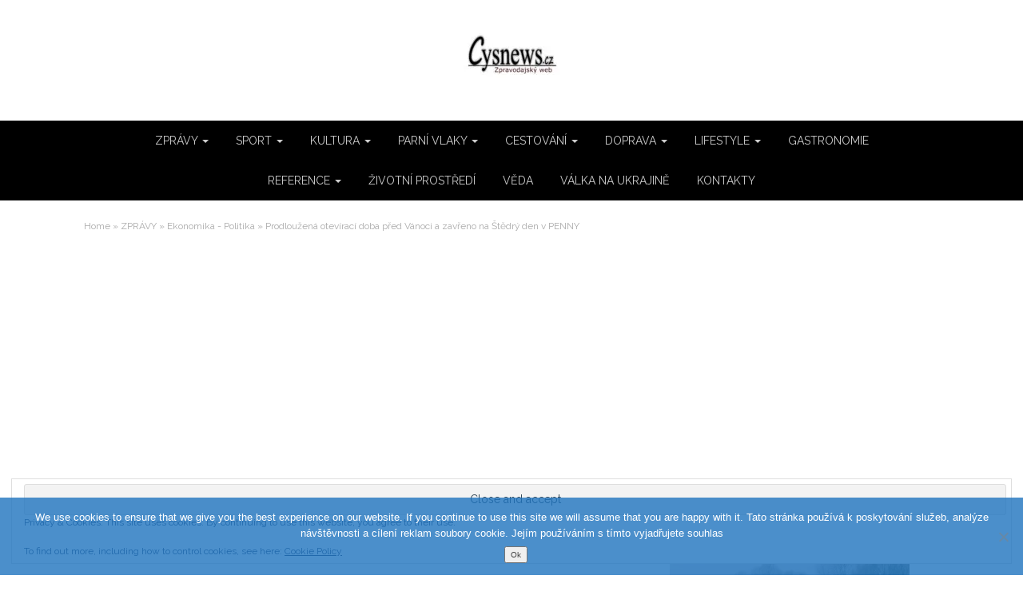

--- FILE ---
content_type: text/html; charset=UTF-8
request_url: https://www.cysnews.cz/top-clanky/prodlouzena-oteviraci-doba-pred-vanoci-a-zavreno-na-stedry-den-v-penny/
body_size: 61941
content:
<!DOCTYPE html>
<html lang="cs">
<head>
	<meta charset="UTF-8">
	<meta name="viewport" content="width=device-width, initial-scale=1">
	<link rel="profile" href="http://gmpg.org/xfn/11">
	<link rel="pingback" href="https://www.cysnews-new.cz/xmlrpc.php">
	<meta name='robots' content='index, follow, max-image-preview:large, max-snippet:-1, max-video-preview:-1' />
<!-- Jetpack Site Verification Tags -->
<meta name="google-site-verification" content="dcv5Tmj9P2weRZDUVoQ4usWCd61AiZ8qX2Hfv8ZtQXU" />
<meta name="msvalidate.01" content="2B6A15159FA83D3E219F1972032AA94D" />

	<!-- This site is optimized with the Yoast SEO Premium plugin v27.0 (Yoast SEO v27.0) - https://yoast.com/product/yoast-seo-premium-wordpress/ -->
	<title>Prodloužená otevírací doba před Vánoci a zavřeno na Štědrý den v PENNY &#8211; Cysnews</title>
	<meta name="description" content="PENNY vychází vstříc svým zákazníkům a od čtvrtku 14. prosince až do soboty 23. prosince prodlužuje otevírací dobu na svých prodejnách. Více než 410 prodejen PENNY bude mít otevřeno každý den minimálně od 7 hodiny ranní až do 21 hodiny večerní. Na Štědrý den pak zůstanou všechny prodejny zavřené." />
	<link rel="canonical" href="https://www.cysnews.cz/top-clanky/prodlouzena-oteviraci-doba-pred-vanoci-a-zavreno-na-stedry-den-v-penny/" />
	<meta property="og:locale" content="cs_CZ" />
	<meta property="og:type" content="article" />
	<meta property="og:title" content="Prodloužená otevírací doba před Vánoci a zavřeno na Štědrý den v PENNY" />
	<meta property="og:description" content="PENNY vychází vstříc svým zákazníkům a od čtvrtku 14. prosince až do soboty 23. prosince prodlužuje otevírací dobu na svých prodejnách. Více než 410 prodejen PENNY bude mít otevřeno každý den minimálně od 7 hodiny ranní až do 21 hodiny večerní. Na Štědrý den pak zůstanou všechny prodejny zavřené." />
	<meta property="og:url" content="https://www.cysnews.cz/top-clanky/prodlouzena-oteviraci-doba-pred-vanoci-a-zavreno-na-stedry-den-v-penny/" />
	<meta property="og:site_name" content="Cysnews" />
	<meta property="article:publisher" content="https://www.facebook.com/cysnews/" />
	<meta property="article:published_time" content="2023-12-17T05:05:15+00:00" />
	<meta property="article:modified_time" content="2023-12-23T17:38:13+00:00" />
	<meta property="og:image" content="https://www.cysnews-new.cz/wp-content/uploads/2023/12/imageresize-122-e1702558484824.jpeg" />
	<meta property="og:image:width" content="1200" />
	<meta property="og:image:height" content="800" />
	<meta property="og:image:type" content="image/jpeg" />
	<meta name="author" content="Eliška Mrázová" />
	<meta name="twitter:card" content="summary_large_image" />
	<meta name="twitter:creator" content="@Cysnews_cz" />
	<meta name="twitter:site" content="@Cysnews_cz" />
	<meta name="twitter:label1" content="Napsal(a)" />
	<meta name="twitter:data1" content="Eliška Mrázová" />
	<meta name="twitter:label2" content="Odhadovaná doba čtení" />
	<meta name="twitter:data2" content="1 minuta" />
	<script type="application/ld+json" class="yoast-schema-graph">{"@context":"https://schema.org","@graph":[{"@type":"Article","@id":"https://www.cysnews.cz/top-clanky/prodlouzena-oteviraci-doba-pred-vanoci-a-zavreno-na-stedry-den-v-penny/#article","isPartOf":{"@id":"https://www.cysnews.cz/top-clanky/prodlouzena-oteviraci-doba-pred-vanoci-a-zavreno-na-stedry-den-v-penny/"},"author":{"name":"Eliška Mrázová","@id":"https://www.cysnews.cz/#/schema/person/4c7907ac7bde594ad50a27ff3d4adca2"},"headline":"Prodloužená otevírací doba před Vánoci a zavřeno na Štědrý den v PENNY","datePublished":"2023-12-17T05:05:15+00:00","dateModified":"2023-12-23T17:38:13+00:00","mainEntityOfPage":{"@id":"https://www.cysnews.cz/top-clanky/prodlouzena-oteviraci-doba-pred-vanoci-a-zavreno-na-stedry-den-v-penny/"},"wordCount":454,"publisher":{"@id":"https://www.cysnews.cz/#organization"},"image":{"@id":"https://www.cysnews.cz/top-clanky/prodlouzena-oteviraci-doba-pred-vanoci-a-zavreno-na-stedry-den-v-penny/#primaryimage"},"thumbnailUrl":"https://i0.wp.com/www.cysnews-new.cz/wp-content/uploads/2023/12/imageresize-122-e1702558484824.jpeg?fit=1200%2C800&ssl=1","articleSection":["Ekonomika - Politika","GASTRONOMIE","Pro ženy","Top články","Vánoce","ZPRÁVY"],"inLanguage":"cs","copyrightYear":"2023","copyrightHolder":{"@id":"https://www.cysnews.cz/#organization"}},{"@type":"WebPage","@id":"https://www.cysnews.cz/top-clanky/prodlouzena-oteviraci-doba-pred-vanoci-a-zavreno-na-stedry-den-v-penny/","url":"https://www.cysnews.cz/top-clanky/prodlouzena-oteviraci-doba-pred-vanoci-a-zavreno-na-stedry-den-v-penny/","name":"Prodloužená otevírací doba před Vánoci a zavřeno na Štědrý den v PENNY &#8211; Cysnews","isPartOf":{"@id":"https://www.cysnews.cz/#website"},"primaryImageOfPage":{"@id":"https://www.cysnews.cz/top-clanky/prodlouzena-oteviraci-doba-pred-vanoci-a-zavreno-na-stedry-den-v-penny/#primaryimage"},"image":{"@id":"https://www.cysnews.cz/top-clanky/prodlouzena-oteviraci-doba-pred-vanoci-a-zavreno-na-stedry-den-v-penny/#primaryimage"},"thumbnailUrl":"https://i0.wp.com/www.cysnews-new.cz/wp-content/uploads/2023/12/imageresize-122-e1702558484824.jpeg?fit=1200%2C800&ssl=1","datePublished":"2023-12-17T05:05:15+00:00","dateModified":"2023-12-23T17:38:13+00:00","description":"PENNY vychází vstříc svým zákazníkům a od čtvrtku 14. prosince až do soboty 23. prosince prodlužuje otevírací dobu na svých prodejnách. Více než 410 prodejen PENNY bude mít otevřeno každý den minimálně od 7 hodiny ranní až do 21 hodiny večerní. Na Štědrý den pak zůstanou všechny prodejny zavřené.","breadcrumb":{"@id":"https://www.cysnews.cz/top-clanky/prodlouzena-oteviraci-doba-pred-vanoci-a-zavreno-na-stedry-den-v-penny/#breadcrumb"},"inLanguage":"cs","potentialAction":[{"@type":"ReadAction","target":["https://www.cysnews.cz/top-clanky/prodlouzena-oteviraci-doba-pred-vanoci-a-zavreno-na-stedry-den-v-penny/"]}]},{"@type":"ImageObject","inLanguage":"cs","@id":"https://www.cysnews.cz/top-clanky/prodlouzena-oteviraci-doba-pred-vanoci-a-zavreno-na-stedry-den-v-penny/#primaryimage","url":"https://i0.wp.com/www.cysnews-new.cz/wp-content/uploads/2023/12/imageresize-122-e1702558484824.jpeg?fit=1200%2C800&ssl=1","contentUrl":"https://i0.wp.com/www.cysnews-new.cz/wp-content/uploads/2023/12/imageresize-122-e1702558484824.jpeg?fit=1200%2C800&ssl=1","width":1200,"height":800},{"@type":"BreadcrumbList","@id":"https://www.cysnews.cz/top-clanky/prodlouzena-oteviraci-doba-pred-vanoci-a-zavreno-na-stedry-den-v-penny/#breadcrumb","itemListElement":[{"@type":"ListItem","position":1,"name":"Domů","item":"https://www.cysnews.cz/"},{"@type":"ListItem","position":2,"name":"Header Options","item":"https://www.cysnews.cz/header-options/"},{"@type":"ListItem","position":3,"name":"Prodloužená otevírací doba před Vánoci a zavřeno na Štědrý den v PENNY"}]},{"@type":"WebSite","@id":"https://www.cysnews.cz/#website","url":"https://www.cysnews.cz/","name":"Cysnews","description":"Zpravodajský web","publisher":{"@id":"https://www.cysnews.cz/#organization"},"potentialAction":[{"@type":"SearchAction","target":{"@type":"EntryPoint","urlTemplate":"https://www.cysnews.cz/?s={search_term_string}"},"query-input":{"@type":"PropertyValueSpecification","valueRequired":true,"valueName":"search_term_string"}}],"inLanguage":"cs"},{"@type":"Organization","@id":"https://www.cysnews.cz/#organization","name":"Cysnews","url":"https://www.cysnews.cz/","logo":{"@type":"ImageObject","inLanguage":"cs","@id":"https://www.cysnews.cz/#/schema/logo/image/","url":"https://i1.wp.com/www.cysnews.cz/wp-content/uploads/2018/11/Cysnews-zpravodajský-web.jpg?fit=4388%2C2170&ssl=1","contentUrl":"https://i1.wp.com/www.cysnews.cz/wp-content/uploads/2018/11/Cysnews-zpravodajský-web.jpg?fit=4388%2C2170&ssl=1","width":4388,"height":2170,"caption":"Cysnews"},"image":{"@id":"https://www.cysnews.cz/#/schema/logo/image/"},"sameAs":["https://www.facebook.com/cysnews/","https://x.com/Cysnews_cz","https://www.instagram.com/cysnews.cz/","https://www.linkedin.com/in/jiří-cysař-1a38874b/","https://www.youtube.com/channel/UC_GBqBYC1V_M1hsqESUfWlg"]},{"@type":"Person","@id":"https://www.cysnews.cz/#/schema/person/4c7907ac7bde594ad50a27ff3d4adca2","name":"Eliška Mrázová","image":{"@type":"ImageObject","inLanguage":"cs","@id":"https://www.cysnews.cz/#/schema/person/image/","url":"https://secure.gravatar.com/avatar/a9a1b6e5e83d6876d6959dcecf038967ceb7edf067d20dadb1b8e1c5d6f828ad?s=96&r=g","contentUrl":"https://secure.gravatar.com/avatar/a9a1b6e5e83d6876d6959dcecf038967ceb7edf067d20dadb1b8e1c5d6f828ad?s=96&r=g","caption":"Eliška Mrázová"},"sameAs":["http://www.cysnews.cz"],"url":"https://www.cysnews.cz/author/emrazova/"}]}</script>
	<!-- / Yoast SEO Premium plugin. -->


<link rel='dns-prefetch' href='//www.cysnews-new.cz' />
<link rel='dns-prefetch' href='//secure.gravatar.com' />
<link rel='dns-prefetch' href='//stats.wp.com' />
<link rel='dns-prefetch' href='//fonts.googleapis.com' />
<link rel='dns-prefetch' href='//v0.wordpress.com' />
<link rel='dns-prefetch' href='//www.googletagmanager.com' />
<link rel='preconnect' href='//i0.wp.com' />
<link rel='preconnect' href='//c0.wp.com' />
<link rel="alternate" type="application/rss+xml" title="Cysnews &raquo; RSS zdroj" href="https://www.cysnews.cz/feed/" />
<link rel="alternate" type="application/rss+xml" title="Cysnews &raquo; RSS komentářů" href="https://www.cysnews.cz/comments/feed/" />
<link rel="alternate" type="application/rss+xml" title="Cysnews &raquo; RSS komentářů pro Prodloužená otevírací doba před Vánoci a zavřeno na Štědrý den v PENNY" href="https://www.cysnews.cz/top-clanky/prodlouzena-oteviraci-doba-pred-vanoci-a-zavreno-na-stedry-den-v-penny/feed/" />
<link rel="alternate" title="oEmbed (JSON)" type="application/json+oembed" href="https://www.cysnews.cz/wp-json/oembed/1.0/embed?url=https%3A%2F%2Fwww.cysnews.cz%2Ftop-clanky%2Fprodlouzena-oteviraci-doba-pred-vanoci-a-zavreno-na-stedry-den-v-penny%2F" />
<link rel="alternate" title="oEmbed (XML)" type="text/xml+oembed" href="https://www.cysnews.cz/wp-json/oembed/1.0/embed?url=https%3A%2F%2Fwww.cysnews.cz%2Ftop-clanky%2Fprodlouzena-oteviraci-doba-pred-vanoci-a-zavreno-na-stedry-den-v-penny%2F&#038;format=xml" />
		<!-- This site uses the Google Analytics by MonsterInsights plugin v10.0.2 - Using Analytics tracking - https://www.monsterinsights.com/ -->
							<script src="//www.googletagmanager.com/gtag/js?id=G-7RPD944G9B"  data-cfasync="false" data-wpfc-render="false" type="text/javascript" async></script>
			<script data-cfasync="false" data-wpfc-render="false" type="text/javascript">
				var mi_version = '10.0.2';
				var mi_track_user = true;
				var mi_no_track_reason = '';
								var MonsterInsightsDefaultLocations = {"page_location":"https:\/\/www.cysnews.cz\/top-clanky\/prodlouzena-oteviraci-doba-pred-vanoci-a-zavreno-na-stedry-den-v-penny\/"};
								if ( typeof MonsterInsightsPrivacyGuardFilter === 'function' ) {
					var MonsterInsightsLocations = (typeof MonsterInsightsExcludeQuery === 'object') ? MonsterInsightsPrivacyGuardFilter( MonsterInsightsExcludeQuery ) : MonsterInsightsPrivacyGuardFilter( MonsterInsightsDefaultLocations );
				} else {
					var MonsterInsightsLocations = (typeof MonsterInsightsExcludeQuery === 'object') ? MonsterInsightsExcludeQuery : MonsterInsightsDefaultLocations;
				}

								var disableStrs = [
										'ga-disable-G-7RPD944G9B',
									];

				/* Function to detect opted out users */
				function __gtagTrackerIsOptedOut() {
					for (var index = 0; index < disableStrs.length; index++) {
						if (document.cookie.indexOf(disableStrs[index] + '=true') > -1) {
							return true;
						}
					}

					return false;
				}

				/* Disable tracking if the opt-out cookie exists. */
				if (__gtagTrackerIsOptedOut()) {
					for (var index = 0; index < disableStrs.length; index++) {
						window[disableStrs[index]] = true;
					}
				}

				/* Opt-out function */
				function __gtagTrackerOptout() {
					for (var index = 0; index < disableStrs.length; index++) {
						document.cookie = disableStrs[index] + '=true; expires=Thu, 31 Dec 2099 23:59:59 UTC; path=/';
						window[disableStrs[index]] = true;
					}
				}

				if ('undefined' === typeof gaOptout) {
					function gaOptout() {
						__gtagTrackerOptout();
					}
				}
								window.dataLayer = window.dataLayer || [];

				window.MonsterInsightsDualTracker = {
					helpers: {},
					trackers: {},
				};
				if (mi_track_user) {
					function __gtagDataLayer() {
						dataLayer.push(arguments);
					}

					function __gtagTracker(type, name, parameters) {
						if (!parameters) {
							parameters = {};
						}

						if (parameters.send_to) {
							__gtagDataLayer.apply(null, arguments);
							return;
						}

						if (type === 'event') {
														parameters.send_to = monsterinsights_frontend.v4_id;
							var hookName = name;
							if (typeof parameters['event_category'] !== 'undefined') {
								hookName = parameters['event_category'] + ':' + name;
							}

							if (typeof MonsterInsightsDualTracker.trackers[hookName] !== 'undefined') {
								MonsterInsightsDualTracker.trackers[hookName](parameters);
							} else {
								__gtagDataLayer('event', name, parameters);
							}
							
						} else {
							__gtagDataLayer.apply(null, arguments);
						}
					}

					__gtagTracker('js', new Date());
					__gtagTracker('set', {
						'developer_id.dZGIzZG': true,
											});
					if ( MonsterInsightsLocations.page_location ) {
						__gtagTracker('set', MonsterInsightsLocations);
					}
										__gtagTracker('config', 'G-7RPD944G9B', {"forceSSL":"true"} );
										window.gtag = __gtagTracker;										(function () {
						/* https://developers.google.com/analytics/devguides/collection/analyticsjs/ */
						/* ga and __gaTracker compatibility shim. */
						var noopfn = function () {
							return null;
						};
						var newtracker = function () {
							return new Tracker();
						};
						var Tracker = function () {
							return null;
						};
						var p = Tracker.prototype;
						p.get = noopfn;
						p.set = noopfn;
						p.send = function () {
							var args = Array.prototype.slice.call(arguments);
							args.unshift('send');
							__gaTracker.apply(null, args);
						};
						var __gaTracker = function () {
							var len = arguments.length;
							if (len === 0) {
								return;
							}
							var f = arguments[len - 1];
							if (typeof f !== 'object' || f === null || typeof f.hitCallback !== 'function') {
								if ('send' === arguments[0]) {
									var hitConverted, hitObject = false, action;
									if ('event' === arguments[1]) {
										if ('undefined' !== typeof arguments[3]) {
											hitObject = {
												'eventAction': arguments[3],
												'eventCategory': arguments[2],
												'eventLabel': arguments[4],
												'value': arguments[5] ? arguments[5] : 1,
											}
										}
									}
									if ('pageview' === arguments[1]) {
										if ('undefined' !== typeof arguments[2]) {
											hitObject = {
												'eventAction': 'page_view',
												'page_path': arguments[2],
											}
										}
									}
									if (typeof arguments[2] === 'object') {
										hitObject = arguments[2];
									}
									if (typeof arguments[5] === 'object') {
										Object.assign(hitObject, arguments[5]);
									}
									if ('undefined' !== typeof arguments[1].hitType) {
										hitObject = arguments[1];
										if ('pageview' === hitObject.hitType) {
											hitObject.eventAction = 'page_view';
										}
									}
									if (hitObject) {
										action = 'timing' === arguments[1].hitType ? 'timing_complete' : hitObject.eventAction;
										hitConverted = mapArgs(hitObject);
										__gtagTracker('event', action, hitConverted);
									}
								}
								return;
							}

							function mapArgs(args) {
								var arg, hit = {};
								var gaMap = {
									'eventCategory': 'event_category',
									'eventAction': 'event_action',
									'eventLabel': 'event_label',
									'eventValue': 'event_value',
									'nonInteraction': 'non_interaction',
									'timingCategory': 'event_category',
									'timingVar': 'name',
									'timingValue': 'value',
									'timingLabel': 'event_label',
									'page': 'page_path',
									'location': 'page_location',
									'title': 'page_title',
									'referrer' : 'page_referrer',
								};
								for (arg in args) {
																		if (!(!args.hasOwnProperty(arg) || !gaMap.hasOwnProperty(arg))) {
										hit[gaMap[arg]] = args[arg];
									} else {
										hit[arg] = args[arg];
									}
								}
								return hit;
							}

							try {
								f.hitCallback();
							} catch (ex) {
							}
						};
						__gaTracker.create = newtracker;
						__gaTracker.getByName = newtracker;
						__gaTracker.getAll = function () {
							return [];
						};
						__gaTracker.remove = noopfn;
						__gaTracker.loaded = true;
						window['__gaTracker'] = __gaTracker;
					})();
									} else {
										console.log("");
					(function () {
						function __gtagTracker() {
							return null;
						}

						window['__gtagTracker'] = __gtagTracker;
						window['gtag'] = __gtagTracker;
					})();
									}
			</script>
							<!-- / Google Analytics by MonsterInsights -->
		<style id='wp-img-auto-sizes-contain-inline-css' type='text/css'>
img:is([sizes=auto i],[sizes^="auto," i]){contain-intrinsic-size:3000px 1500px}
/*# sourceURL=wp-img-auto-sizes-contain-inline-css */
</style>
<link rel='stylesheet' id='jetpack_related-posts-css' href='https://c0.wp.com/p/jetpack/15.5/modules/related-posts/related-posts.css' type='text/css' media='all' />
<style id='wp-emoji-styles-inline-css' type='text/css'>

	img.wp-smiley, img.emoji {
		display: inline !important;
		border: none !important;
		box-shadow: none !important;
		height: 1em !important;
		width: 1em !important;
		margin: 0 0.07em !important;
		vertical-align: -0.1em !important;
		background: none !important;
		padding: 0 !important;
	}
/*# sourceURL=wp-emoji-styles-inline-css */
</style>
<style id='wp-block-library-inline-css' type='text/css'>
:root{--wp-block-synced-color:#7a00df;--wp-block-synced-color--rgb:122,0,223;--wp-bound-block-color:var(--wp-block-synced-color);--wp-editor-canvas-background:#ddd;--wp-admin-theme-color:#007cba;--wp-admin-theme-color--rgb:0,124,186;--wp-admin-theme-color-darker-10:#006ba1;--wp-admin-theme-color-darker-10--rgb:0,107,160.5;--wp-admin-theme-color-darker-20:#005a87;--wp-admin-theme-color-darker-20--rgb:0,90,135;--wp-admin-border-width-focus:2px}@media (min-resolution:192dpi){:root{--wp-admin-border-width-focus:1.5px}}.wp-element-button{cursor:pointer}:root .has-very-light-gray-background-color{background-color:#eee}:root .has-very-dark-gray-background-color{background-color:#313131}:root .has-very-light-gray-color{color:#eee}:root .has-very-dark-gray-color{color:#313131}:root .has-vivid-green-cyan-to-vivid-cyan-blue-gradient-background{background:linear-gradient(135deg,#00d084,#0693e3)}:root .has-purple-crush-gradient-background{background:linear-gradient(135deg,#34e2e4,#4721fb 50%,#ab1dfe)}:root .has-hazy-dawn-gradient-background{background:linear-gradient(135deg,#faaca8,#dad0ec)}:root .has-subdued-olive-gradient-background{background:linear-gradient(135deg,#fafae1,#67a671)}:root .has-atomic-cream-gradient-background{background:linear-gradient(135deg,#fdd79a,#004a59)}:root .has-nightshade-gradient-background{background:linear-gradient(135deg,#330968,#31cdcf)}:root .has-midnight-gradient-background{background:linear-gradient(135deg,#020381,#2874fc)}:root{--wp--preset--font-size--normal:16px;--wp--preset--font-size--huge:42px}.has-regular-font-size{font-size:1em}.has-larger-font-size{font-size:2.625em}.has-normal-font-size{font-size:var(--wp--preset--font-size--normal)}.has-huge-font-size{font-size:var(--wp--preset--font-size--huge)}.has-text-align-center{text-align:center}.has-text-align-left{text-align:left}.has-text-align-right{text-align:right}.has-fit-text{white-space:nowrap!important}#end-resizable-editor-section{display:none}.aligncenter{clear:both}.items-justified-left{justify-content:flex-start}.items-justified-center{justify-content:center}.items-justified-right{justify-content:flex-end}.items-justified-space-between{justify-content:space-between}.screen-reader-text{border:0;clip-path:inset(50%);height:1px;margin:-1px;overflow:hidden;padding:0;position:absolute;width:1px;word-wrap:normal!important}.screen-reader-text:focus{background-color:#ddd;clip-path:none;color:#444;display:block;font-size:1em;height:auto;left:5px;line-height:normal;padding:15px 23px 14px;text-decoration:none;top:5px;width:auto;z-index:100000}html :where(.has-border-color){border-style:solid}html :where([style*=border-top-color]){border-top-style:solid}html :where([style*=border-right-color]){border-right-style:solid}html :where([style*=border-bottom-color]){border-bottom-style:solid}html :where([style*=border-left-color]){border-left-style:solid}html :where([style*=border-width]){border-style:solid}html :where([style*=border-top-width]){border-top-style:solid}html :where([style*=border-right-width]){border-right-style:solid}html :where([style*=border-bottom-width]){border-bottom-style:solid}html :where([style*=border-left-width]){border-left-style:solid}html :where(img[class*=wp-image-]){height:auto;max-width:100%}:where(figure){margin:0 0 1em}html :where(.is-position-sticky){--wp-admin--admin-bar--position-offset:var(--wp-admin--admin-bar--height,0px)}@media screen and (max-width:600px){html :where(.is-position-sticky){--wp-admin--admin-bar--position-offset:0px}}

/*# sourceURL=wp-block-library-inline-css */
</style>
<style id='classic-theme-styles-inline-css' type='text/css'>
/*! This file is auto-generated */
.wp-block-button__link{color:#fff;background-color:#32373c;border-radius:9999px;box-shadow:none;text-decoration:none;padding:calc(.667em + 2px) calc(1.333em + 2px);font-size:1.125em}.wp-block-file__button{background:#32373c;color:#fff;text-decoration:none}
/*# sourceURL=/wp-includes/css/classic-themes.min.css */
</style>
<style id='global-styles-inline-css' type='text/css'>
:root{--wp--preset--aspect-ratio--square: 1;--wp--preset--aspect-ratio--4-3: 4/3;--wp--preset--aspect-ratio--3-4: 3/4;--wp--preset--aspect-ratio--3-2: 3/2;--wp--preset--aspect-ratio--2-3: 2/3;--wp--preset--aspect-ratio--16-9: 16/9;--wp--preset--aspect-ratio--9-16: 9/16;--wp--preset--color--black: #000000;--wp--preset--color--cyan-bluish-gray: #abb8c3;--wp--preset--color--white: #ffffff;--wp--preset--color--pale-pink: #f78da7;--wp--preset--color--vivid-red: #cf2e2e;--wp--preset--color--luminous-vivid-orange: #ff6900;--wp--preset--color--luminous-vivid-amber: #fcb900;--wp--preset--color--light-green-cyan: #7bdcb5;--wp--preset--color--vivid-green-cyan: #00d084;--wp--preset--color--pale-cyan-blue: #8ed1fc;--wp--preset--color--vivid-cyan-blue: #0693e3;--wp--preset--color--vivid-purple: #9b51e0;--wp--preset--gradient--vivid-cyan-blue-to-vivid-purple: linear-gradient(135deg,rgb(6,147,227) 0%,rgb(155,81,224) 100%);--wp--preset--gradient--light-green-cyan-to-vivid-green-cyan: linear-gradient(135deg,rgb(122,220,180) 0%,rgb(0,208,130) 100%);--wp--preset--gradient--luminous-vivid-amber-to-luminous-vivid-orange: linear-gradient(135deg,rgb(252,185,0) 0%,rgb(255,105,0) 100%);--wp--preset--gradient--luminous-vivid-orange-to-vivid-red: linear-gradient(135deg,rgb(255,105,0) 0%,rgb(207,46,46) 100%);--wp--preset--gradient--very-light-gray-to-cyan-bluish-gray: linear-gradient(135deg,rgb(238,238,238) 0%,rgb(169,184,195) 100%);--wp--preset--gradient--cool-to-warm-spectrum: linear-gradient(135deg,rgb(74,234,220) 0%,rgb(151,120,209) 20%,rgb(207,42,186) 40%,rgb(238,44,130) 60%,rgb(251,105,98) 80%,rgb(254,248,76) 100%);--wp--preset--gradient--blush-light-purple: linear-gradient(135deg,rgb(255,206,236) 0%,rgb(152,150,240) 100%);--wp--preset--gradient--blush-bordeaux: linear-gradient(135deg,rgb(254,205,165) 0%,rgb(254,45,45) 50%,rgb(107,0,62) 100%);--wp--preset--gradient--luminous-dusk: linear-gradient(135deg,rgb(255,203,112) 0%,rgb(199,81,192) 50%,rgb(65,88,208) 100%);--wp--preset--gradient--pale-ocean: linear-gradient(135deg,rgb(255,245,203) 0%,rgb(182,227,212) 50%,rgb(51,167,181) 100%);--wp--preset--gradient--electric-grass: linear-gradient(135deg,rgb(202,248,128) 0%,rgb(113,206,126) 100%);--wp--preset--gradient--midnight: linear-gradient(135deg,rgb(2,3,129) 0%,rgb(40,116,252) 100%);--wp--preset--font-size--small: 13px;--wp--preset--font-size--medium: 20px;--wp--preset--font-size--large: 36px;--wp--preset--font-size--x-large: 42px;--wp--preset--spacing--20: 0.44rem;--wp--preset--spacing--30: 0.67rem;--wp--preset--spacing--40: 1rem;--wp--preset--spacing--50: 1.5rem;--wp--preset--spacing--60: 2.25rem;--wp--preset--spacing--70: 3.38rem;--wp--preset--spacing--80: 5.06rem;--wp--preset--shadow--natural: 6px 6px 9px rgba(0, 0, 0, 0.2);--wp--preset--shadow--deep: 12px 12px 50px rgba(0, 0, 0, 0.4);--wp--preset--shadow--sharp: 6px 6px 0px rgba(0, 0, 0, 0.2);--wp--preset--shadow--outlined: 6px 6px 0px -3px rgb(255, 255, 255), 6px 6px rgb(0, 0, 0);--wp--preset--shadow--crisp: 6px 6px 0px rgb(0, 0, 0);}:where(.is-layout-flex){gap: 0.5em;}:where(.is-layout-grid){gap: 0.5em;}body .is-layout-flex{display: flex;}.is-layout-flex{flex-wrap: wrap;align-items: center;}.is-layout-flex > :is(*, div){margin: 0;}body .is-layout-grid{display: grid;}.is-layout-grid > :is(*, div){margin: 0;}:where(.wp-block-columns.is-layout-flex){gap: 2em;}:where(.wp-block-columns.is-layout-grid){gap: 2em;}:where(.wp-block-post-template.is-layout-flex){gap: 1.25em;}:where(.wp-block-post-template.is-layout-grid){gap: 1.25em;}.has-black-color{color: var(--wp--preset--color--black) !important;}.has-cyan-bluish-gray-color{color: var(--wp--preset--color--cyan-bluish-gray) !important;}.has-white-color{color: var(--wp--preset--color--white) !important;}.has-pale-pink-color{color: var(--wp--preset--color--pale-pink) !important;}.has-vivid-red-color{color: var(--wp--preset--color--vivid-red) !important;}.has-luminous-vivid-orange-color{color: var(--wp--preset--color--luminous-vivid-orange) !important;}.has-luminous-vivid-amber-color{color: var(--wp--preset--color--luminous-vivid-amber) !important;}.has-light-green-cyan-color{color: var(--wp--preset--color--light-green-cyan) !important;}.has-vivid-green-cyan-color{color: var(--wp--preset--color--vivid-green-cyan) !important;}.has-pale-cyan-blue-color{color: var(--wp--preset--color--pale-cyan-blue) !important;}.has-vivid-cyan-blue-color{color: var(--wp--preset--color--vivid-cyan-blue) !important;}.has-vivid-purple-color{color: var(--wp--preset--color--vivid-purple) !important;}.has-black-background-color{background-color: var(--wp--preset--color--black) !important;}.has-cyan-bluish-gray-background-color{background-color: var(--wp--preset--color--cyan-bluish-gray) !important;}.has-white-background-color{background-color: var(--wp--preset--color--white) !important;}.has-pale-pink-background-color{background-color: var(--wp--preset--color--pale-pink) !important;}.has-vivid-red-background-color{background-color: var(--wp--preset--color--vivid-red) !important;}.has-luminous-vivid-orange-background-color{background-color: var(--wp--preset--color--luminous-vivid-orange) !important;}.has-luminous-vivid-amber-background-color{background-color: var(--wp--preset--color--luminous-vivid-amber) !important;}.has-light-green-cyan-background-color{background-color: var(--wp--preset--color--light-green-cyan) !important;}.has-vivid-green-cyan-background-color{background-color: var(--wp--preset--color--vivid-green-cyan) !important;}.has-pale-cyan-blue-background-color{background-color: var(--wp--preset--color--pale-cyan-blue) !important;}.has-vivid-cyan-blue-background-color{background-color: var(--wp--preset--color--vivid-cyan-blue) !important;}.has-vivid-purple-background-color{background-color: var(--wp--preset--color--vivid-purple) !important;}.has-black-border-color{border-color: var(--wp--preset--color--black) !important;}.has-cyan-bluish-gray-border-color{border-color: var(--wp--preset--color--cyan-bluish-gray) !important;}.has-white-border-color{border-color: var(--wp--preset--color--white) !important;}.has-pale-pink-border-color{border-color: var(--wp--preset--color--pale-pink) !important;}.has-vivid-red-border-color{border-color: var(--wp--preset--color--vivid-red) !important;}.has-luminous-vivid-orange-border-color{border-color: var(--wp--preset--color--luminous-vivid-orange) !important;}.has-luminous-vivid-amber-border-color{border-color: var(--wp--preset--color--luminous-vivid-amber) !important;}.has-light-green-cyan-border-color{border-color: var(--wp--preset--color--light-green-cyan) !important;}.has-vivid-green-cyan-border-color{border-color: var(--wp--preset--color--vivid-green-cyan) !important;}.has-pale-cyan-blue-border-color{border-color: var(--wp--preset--color--pale-cyan-blue) !important;}.has-vivid-cyan-blue-border-color{border-color: var(--wp--preset--color--vivid-cyan-blue) !important;}.has-vivid-purple-border-color{border-color: var(--wp--preset--color--vivid-purple) !important;}.has-vivid-cyan-blue-to-vivid-purple-gradient-background{background: var(--wp--preset--gradient--vivid-cyan-blue-to-vivid-purple) !important;}.has-light-green-cyan-to-vivid-green-cyan-gradient-background{background: var(--wp--preset--gradient--light-green-cyan-to-vivid-green-cyan) !important;}.has-luminous-vivid-amber-to-luminous-vivid-orange-gradient-background{background: var(--wp--preset--gradient--luminous-vivid-amber-to-luminous-vivid-orange) !important;}.has-luminous-vivid-orange-to-vivid-red-gradient-background{background: var(--wp--preset--gradient--luminous-vivid-orange-to-vivid-red) !important;}.has-very-light-gray-to-cyan-bluish-gray-gradient-background{background: var(--wp--preset--gradient--very-light-gray-to-cyan-bluish-gray) !important;}.has-cool-to-warm-spectrum-gradient-background{background: var(--wp--preset--gradient--cool-to-warm-spectrum) !important;}.has-blush-light-purple-gradient-background{background: var(--wp--preset--gradient--blush-light-purple) !important;}.has-blush-bordeaux-gradient-background{background: var(--wp--preset--gradient--blush-bordeaux) !important;}.has-luminous-dusk-gradient-background{background: var(--wp--preset--gradient--luminous-dusk) !important;}.has-pale-ocean-gradient-background{background: var(--wp--preset--gradient--pale-ocean) !important;}.has-electric-grass-gradient-background{background: var(--wp--preset--gradient--electric-grass) !important;}.has-midnight-gradient-background{background: var(--wp--preset--gradient--midnight) !important;}.has-small-font-size{font-size: var(--wp--preset--font-size--small) !important;}.has-medium-font-size{font-size: var(--wp--preset--font-size--medium) !important;}.has-large-font-size{font-size: var(--wp--preset--font-size--large) !important;}.has-x-large-font-size{font-size: var(--wp--preset--font-size--x-large) !important;}
/*# sourceURL=global-styles-inline-css */
</style>

<link rel='stylesheet' id='cookie-notice-front-css' href='https://www.cysnews-new.cz/wp-content/plugins/cookie-notice/css/front.min.css?ver=2.5.13' type='text/css' media='all' />
<link rel='stylesheet' id='widgetopts-styles-css' href='https://www.cysnews-new.cz/wp-content/plugins/widget-options/assets/css/widget-options.css?ver=4.1.3' type='text/css' media='all' />
<link rel='stylesheet' id='bootstrap-css' href='https://www.cysnews-new.cz/wp-content/themes/magazine-newspaper-pro/css/bootstrap.css?ver=6.9.1' type='text/css' media='all' />
<link rel='stylesheet' id='fontawesome-css' href='https://www.cysnews-new.cz/wp-content/themes/magazine-newspaper-pro/css/font-awesome.css?ver=6.9.1' type='text/css' media='all' />
<link rel='stylesheet' id='animate-css' href='https://www.cysnews-new.cz/wp-content/themes/magazine-newspaper-pro/css/animate.css?ver=6.9.1' type='text/css' media='all' />
<link rel='stylesheet' id='owl-css' href='https://www.cysnews-new.cz/wp-content/themes/magazine-newspaper-pro/css/owl.carousel.css?ver=6.9.1' type='text/css' media='all' />
<link crossorigin="anonymous" rel='stylesheet' id='magazine-newspaper-googlefonts-css' href='//fonts.googleapis.com/css?family=Raleway%3A300%2C400%2C500%2C700%2C900&#038;ver=6.9.1' type='text/css' media='all' />
<link rel='stylesheet' id='magazine-newspaper-style-css' href='https://www.cysnews-new.cz/wp-content/themes/magazine-newspaper-pro/style.css?ver=6.9.1' type='text/css' media='all' />
<link rel='stylesheet' id='dynamic-css-css' href='https://www.cysnews-new.cz/wp-content/themes/magazine-newspaper-pro/css/dynamic.css?ver=6.9.1' type='text/css' media='all' />
<style id='dynamic-css-inline-css' type='text/css'>

                .pri-color{ color: #457b9d; }

                .popular-news-snippet .summary .news-category,.pri-bg-color,h4.news-title:after,h3.widget-title:after,
.jetpack_subscription_widget,.widget_search,.banner-news .banner-news-caption a.news-category{ background: #457b9d; }

                h2.news-heading,h3.widget-title{ border-color: #457b9d; }



                .sec-color,a, a:visited,h2.news-heading,h4.news-title a:hover,h3.widget-title{ color: #000000; }

                .news-ticker b,.search-submit,.sec-bg-color{ background: #000000; }

                .news-ticker b:after{ border-left: 8px solid #000000;}
                                .news-ticker-2 b:after{ border-left: 10px solid #000000;}


                body{ font: 400 14px/24px Raleway; color: #333; }

                h2.news-heading, h3.widget-title{ font-size: 22px; }
                h1.news-title, h4.news-title{ font-size: 17px; }

                h1{ font-weight: 500; font-size: 35px; color: #333333; }
                h2{ font-weight: 500; font-size: 34px; color: #333333; }
                h3{ font-weight: 500; font-size: 22px; color: #333; }
                h4{ font-weight: 500; font-size: 30px; color: #333; }
                h5{ font-weight: 500; font-size: 22px; color: #333; }
                h6{ font-weight: 500; font-size: 22px; color: #333; }
        
/*# sourceURL=dynamic-css-inline-css */
</style>
<link rel='stylesheet' id='jetpack-subscriptions-css' href='https://c0.wp.com/p/jetpack/15.5/_inc/build/subscriptions/subscriptions.min.css' type='text/css' media='all' />
<link rel='stylesheet' id='sharedaddy-css' href='https://c0.wp.com/p/jetpack/15.5/modules/sharedaddy/sharing.css' type='text/css' media='all' />
<link rel='stylesheet' id='social-logos-css' href='https://c0.wp.com/p/jetpack/15.5/_inc/social-logos/social-logos.min.css' type='text/css' media='all' />
<script type="text/javascript" id="jetpack_related-posts-js-extra">
/* <![CDATA[ */
var related_posts_js_options = {"post_heading":"h4"};
//# sourceURL=jetpack_related-posts-js-extra
/* ]]> */
</script>
<script type="text/javascript" src="https://c0.wp.com/p/jetpack/15.5/_inc/build/related-posts/related-posts.min.js" id="jetpack_related-posts-js"></script>
<script type="text/javascript" src="https://www.cysnews-new.cz/wp-content/plugins/google-analytics-for-wordpress/assets/js/frontend-gtag.min.js?ver=10.0.2" id="monsterinsights-frontend-script-js" async="async" data-wp-strategy="async"></script>
<script data-cfasync="false" data-wpfc-render="false" type="text/javascript" id='monsterinsights-frontend-script-js-extra'>/* <![CDATA[ */
var monsterinsights_frontend = {"js_events_tracking":"true","download_extensions":"doc,pdf,ppt,zip,xls,docx,pptx,xlsx","inbound_paths":"[]","home_url":"https:\/\/www.cysnews.cz","hash_tracking":"false","v4_id":"G-7RPD944G9B"};/* ]]> */
</script>
<script type="text/javascript" id="cookie-notice-front-js-before">
/* <![CDATA[ */
var cnArgs = {"ajaxUrl":"https:\/\/www.cysnews-new.cz\/wp-admin\/admin-ajax.php","nonce":"43e70e203c","hideEffect":"fade","position":"bottom","onScroll":false,"onScrollOffset":100,"onClick":false,"cookieName":"cookie_notice_accepted","cookieTime":2592000,"cookieTimeRejected":2592000,"globalCookie":false,"redirection":false,"cache":true,"revokeCookies":false,"revokeCookiesOpt":"automatic"};

//# sourceURL=cookie-notice-front-js-before
/* ]]> */
</script>
<script type="text/javascript" src="https://www.cysnews-new.cz/wp-content/plugins/cookie-notice/js/front.min.js?ver=2.5.13" id="cookie-notice-front-js"></script>
<script type="text/javascript" src="https://c0.wp.com/c/6.9.1/wp-includes/js/jquery/jquery.min.js" id="jquery-core-js"></script>
<script type="text/javascript" src="https://c0.wp.com/c/6.9.1/wp-includes/js/jquery/jquery-migrate.min.js" id="jquery-migrate-js"></script>
<link rel="https://api.w.org/" href="https://www.cysnews.cz/wp-json/" /><link rel="alternate" title="JSON" type="application/json" href="https://www.cysnews.cz/wp-json/wp/v2/posts/203468" /><link rel="EditURI" type="application/rsd+xml" title="RSD" href="https://www.cysnews-new.cz/xmlrpc.php?rsd" />
<meta name="generator" content="WordPress 6.9.1" />
<link rel='shortlink' href='https://wp.me/p8COtC-QVK' />
<meta name="generator" content="Site Kit by Google 1.172.0" />	<style>img#wpstats{display:none}</style>
		<link rel="amphtml" href="https://www.cysnews.cz/top-clanky/prodlouzena-oteviraci-doba-pred-vanoci-a-zavreno-na-stedry-den-v-penny/amp/"><link rel="icon" href="https://i0.wp.com/www.cysnews-new.cz/wp-content/uploads/2020/12/cropped-Cysnews-zpravodajsky-podpis.jpg?fit=32%2C32&#038;ssl=1" sizes="32x32" />
<link rel="icon" href="https://i0.wp.com/www.cysnews-new.cz/wp-content/uploads/2020/12/cropped-Cysnews-zpravodajsky-podpis.jpg?fit=192%2C192&#038;ssl=1" sizes="192x192" />
<link rel="apple-touch-icon" href="https://i0.wp.com/www.cysnews-new.cz/wp-content/uploads/2020/12/cropped-Cysnews-zpravodajsky-podpis.jpg?fit=180%2C180&#038;ssl=1" />
<meta name="msapplication-TileImage" content="https://i0.wp.com/www.cysnews-new.cz/wp-content/uploads/2020/12/cropped-Cysnews-zpravodajsky-podpis.jpg?fit=270%2C270&#038;ssl=1" />
	<style type="text/css">
</style>

<link rel='stylesheet' id='jetpack-widget-social-icons-styles-css' href='https://c0.wp.com/p/jetpack/15.5/modules/widgets/social-icons/social-icons.css' type='text/css' media='all' />
<link rel='stylesheet' id='eu-cookie-law-style-css' href='https://c0.wp.com/p/jetpack/15.5/modules/widgets/eu-cookie-law/style.css' type='text/css' media='all' />

</head>
<body class="wp-singular post-template-default single single-post postid-203468 single-format-standard wp-custom-logo wp-theme-magazine-newspaper-pro cookies-not-set group-blog">



<header >
	

	<section class="logo">
		<div class="container">
			<div class="row">
			<!-- Brand and toggle get grouped for better mobile display -->		
			<div class="col-sm-12 text-center">			
				<a href="https://www.cysnews.cz/" class="custom-logo-link" rel="home"><img width="182" height="90" src="https://i0.wp.com/www.cysnews-new.cz/wp-content/uploads/2020/12/cropped-Cysnews-zpravodajsky-web-scaled-1.jpg?fit=182%2C90&amp;ssl=1" class="custom-logo" alt="Cysnews" decoding="async" srcset="https://i0.wp.com/www.cysnews-new.cz/wp-content/uploads/2020/12/cropped-Cysnews-zpravodajsky-web-scaled-1.jpg?w=182&amp;ssl=1 182w, https://i0.wp.com/www.cysnews-new.cz/wp-content/uploads/2020/12/cropped-Cysnews-zpravodajsky-web-scaled-1.jpg?resize=150%2C74&amp;ssl=1 150w" sizes="(max-width: 182px) 100vw, 182px" data-attachment-id="94192" data-permalink="https://www.cysnews.cz/ostatni/paty-e-salon-nejvetsi-prehlidka-ciste-mobility-probehne-v-listopadu-v-letnanech-a-uvede-vyznamne-narodni-premiery/attachment/cropped-cysnews-zpravodajsky-web-scaled-1-jpg/" data-orig-file="https://i0.wp.com/www.cysnews-new.cz/wp-content/uploads/2020/12/cropped-Cysnews-zpravodajsky-web-scaled-1.jpg?fit=182%2C90&amp;ssl=1" data-orig-size="182,90" data-comments-opened="0" data-image-meta="{&quot;aperture&quot;:&quot;0&quot;,&quot;credit&quot;:&quot;&quot;,&quot;camera&quot;:&quot;&quot;,&quot;caption&quot;:&quot;&quot;,&quot;created_timestamp&quot;:&quot;0&quot;,&quot;copyright&quot;:&quot;&quot;,&quot;focal_length&quot;:&quot;0&quot;,&quot;iso&quot;:&quot;0&quot;,&quot;shutter_speed&quot;:&quot;0&quot;,&quot;title&quot;:&quot;&quot;,&quot;orientation&quot;:&quot;0&quot;}" data-image-title="cropped-Cysnews-zpravodajsky-web-scaled-1.jpg" data-image-description="&lt;p&gt;https://www.cysnews-new.cz/wp-content/uploads/2020/12/cropped-Cysnews-zpravodajsky-web-scaled-1.jpg&lt;/p&gt;
" data-image-caption="" data-medium-file="https://i0.wp.com/www.cysnews-new.cz/wp-content/uploads/2020/12/cropped-Cysnews-zpravodajsky-web-scaled-1.jpg?fit=182%2C90&amp;ssl=1" data-large-file="https://i0.wp.com/www.cysnews-new.cz/wp-content/uploads/2020/12/cropped-Cysnews-zpravodajsky-web-scaled-1.jpg?fit=182%2C90&amp;ssl=1" /></a></a>
			</div>
			<div class="col-sm-12 text-center top-ads">  	              </div>
  </div>
			</div>
		</div> <!-- /.end of container -->
	</section> <!-- /.end of section -->

	
	


	<section  class="sec-bg-color main-nav nav-four sticky-header">
		<div class="container">
			<nav class="navbar navbar-inverse">
		      	<button type="button" class="navbar-toggle collapsed" data-toggle="collapse" data-target="#bs-example-navbar-collapse-1">
			        <span class="sr-only">Toggle navigation</span>
			        <span class="icon-bar"></span>
			        <span class="icon-bar"></span>
			        <span class="icon-bar"></span>
		      	</button>	    
				<!-- Collect the nav links, forms, and other content for toggling -->
				<div class="collapse navbar-collapse" id="bs-example-navbar-collapse-1">  							
					<div class="menu-menu-container"><ul id="menu-menu" class="nav navbar-nav"><li id="menu-item-8256" class="menu-item menu-item-type-taxonomy menu-item-object-category current-post-ancestor current-menu-parent current-post-parent menu-item-has-children menu-item-8256 dropdown"><a title="ZPRÁVY" href="https://www.cysnews.cz/clanky/ostatni/">ZPRÁVY <span class="caret"></span></a>
<ul role="menu" class=" dropdown-menu">
	<li id="menu-item-72339" class="menu-item menu-item-type-taxonomy menu-item-object-category menu-item-has-children menu-item-72339 dropdown"><a title="Kraje" href="https://www.cysnews.cz/clanky/ostatni/kraje/">Kraje</a>
	<ul role="menu" class=" dropdown-menu">
		<li id="menu-item-72442" class="menu-item menu-item-type-taxonomy menu-item-object-category menu-item-has-children menu-item-72442 dropdown"><a title="Hlavní město Praha - Středočeský kraj" href="https://www.cysnews.cz/clanky/ostatni/kraje/hlavni-mesto-praha-stredocesky-kraj/">Hlavní město Praha &#8211; Středočeský kraj</a>
		<ul role="menu" class=" dropdown-menu">
			<li id="menu-item-97499" class="menu-item menu-item-type-taxonomy menu-item-object-category menu-item-97499"><a title="Praha 3" href="https://www.cysnews.cz/clanky/ostatni/kraje/hlavni-mesto-praha-stredocesky-kraj/praha-3/">Praha 3</a></li>
			<li id="menu-item-96611" class="menu-item menu-item-type-taxonomy menu-item-object-category menu-item-96611"><a title="Praha 5" href="https://www.cysnews.cz/clanky/ostatni/kraje/hlavni-mesto-praha-stredocesky-kraj/praha-5/">Praha 5</a></li>
		</ul>
</li>
		<li id="menu-item-72444" class="menu-item menu-item-type-taxonomy menu-item-object-category menu-item-72444"><a title="Jihočeský kraj" href="https://www.cysnews.cz/clanky/ostatni/kraje/jihocesky-kraj/">Jihočeský kraj</a></li>
		<li id="menu-item-72453" class="menu-item menu-item-type-taxonomy menu-item-object-category menu-item-has-children menu-item-72453 dropdown"><a title="Jihomoravský kraj" href="https://www.cysnews.cz/clanky/ostatni/kraje/jihomoravsky-kraj/">Jihomoravský kraj</a>
		<ul role="menu" class=" dropdown-menu">
			<li id="menu-item-96751" class="menu-item menu-item-type-taxonomy menu-item-object-category menu-item-96751"><a title="Brno" href="https://www.cysnews.cz/clanky/ostatni/kraje/jihomoravsky-kraj/brno/">Brno</a></li>
		</ul>
</li>
		<li id="menu-item-72454" class="menu-item menu-item-type-taxonomy menu-item-object-category menu-item-72454"><a title="Karlovarský kraj" href="https://www.cysnews.cz/clanky/ostatni/kraje/karlovarsky-kraj/">Karlovarský kraj</a></li>
		<li id="menu-item-72455" class="menu-item menu-item-type-taxonomy menu-item-object-category menu-item-72455"><a title="Kraj Vysočina" href="https://www.cysnews.cz/clanky/ostatni/kraje/kraj-vysocina/">Kraj Vysočina</a></li>
		<li id="menu-item-72456" class="menu-item menu-item-type-taxonomy menu-item-object-category menu-item-has-children menu-item-72456 dropdown"><a title="Královéhradecký kraj" href="https://www.cysnews.cz/clanky/ostatni/kraje/kralovehradecky-kraj/">Královéhradecký kraj</a>
		<ul role="menu" class=" dropdown-menu">
			<li id="menu-item-97148" class="menu-item menu-item-type-taxonomy menu-item-object-category menu-item-97148"><a title="Hradec Králové" href="https://www.cysnews.cz/clanky/ostatni/kraje/kralovehradecky-kraj/hradec-kralove/">Hradec Králové</a></li>
		</ul>
</li>
		<li id="menu-item-72457" class="menu-item menu-item-type-taxonomy menu-item-object-category menu-item-72457"><a title="Liberecký kraj" href="https://www.cysnews.cz/clanky/ostatni/kraje/liberecky-kraj/">Liberecký kraj</a></li>
		<li id="menu-item-72458" class="menu-item menu-item-type-taxonomy menu-item-object-category menu-item-72458"><a title="Moravskoslezský kraj" href="https://www.cysnews.cz/clanky/ostatni/kraje/moravskoslezsky-kraj/">Moravskoslezský kraj</a></li>
		<li id="menu-item-72459" class="menu-item menu-item-type-taxonomy menu-item-object-category menu-item-72459"><a title="Olomoucký kraj" href="https://www.cysnews.cz/clanky/ostatni/kraje/olomoucky-kraj/">Olomoucký kraj</a></li>
		<li id="menu-item-72460" class="menu-item menu-item-type-taxonomy menu-item-object-category menu-item-72460"><a title="Pardubický kraj" href="https://www.cysnews.cz/clanky/ostatni/kraje/pardubicky-kraj/">Pardubický kraj</a></li>
		<li id="menu-item-72461" class="menu-item menu-item-type-taxonomy menu-item-object-category menu-item-has-children menu-item-72461 dropdown"><a title="Plzeňský kraj" href="https://www.cysnews.cz/clanky/ostatni/kraje/plzensky-kraj/">Plzeňský kraj</a>
		<ul role="menu" class=" dropdown-menu">
			<li id="menu-item-97149" class="menu-item menu-item-type-taxonomy menu-item-object-category menu-item-97149"><a title="Plzeň" href="https://www.cysnews.cz/clanky/ostatni/kraje/plzensky-kraj/plzen/">Plzeň</a></li>
		</ul>
</li>
		<li id="menu-item-72462" class="menu-item menu-item-type-taxonomy menu-item-object-category menu-item-72462"><a title="Ústecký kraj" href="https://www.cysnews.cz/clanky/ostatni/kraje/ustecky-kraj/">Ústecký kraj</a></li>
		<li id="menu-item-72463" class="menu-item menu-item-type-taxonomy menu-item-object-category menu-item-72463"><a title="Zlínský kraj" href="https://www.cysnews.cz/clanky/ostatni/kraje/zlinsky-kraj/">Zlínský kraj</a></li>
	</ul>
</li>
	<li id="menu-item-72338" class="menu-item menu-item-type-taxonomy menu-item-object-category current-post-ancestor current-menu-parent current-post-parent menu-item-72338"><a title="Ekonomika - Politika" href="https://www.cysnews.cz/clanky/ostatni/ekonomika-politika/">Ekonomika &#8211; Politika</a></li>
	<li id="menu-item-76620" class="menu-item menu-item-type-taxonomy menu-item-object-category menu-item-76620"><a title="Krimi" href="https://www.cysnews.cz/clanky/ostatni/krimi/">Krimi</a></li>
	<li id="menu-item-72341" class="menu-item menu-item-type-taxonomy menu-item-object-category menu-item-72341"><a title="Zahraniční" href="https://www.cysnews.cz/clanky/ostatni/zahranicni/">Zahraniční</a></li>
</ul>
</li>
<li id="menu-item-1257" class="menu-item menu-item-type-taxonomy menu-item-object-category menu-item-has-children menu-item-1257 dropdown"><a title="SPORT" href="https://www.cysnews.cz/clanky/sport/">SPORT <span class="caret"></span></a>
<ul role="menu" class=" dropdown-menu">
	<li id="menu-item-282868" class="menu-item menu-item-type-taxonomy menu-item-object-category menu-item-282868"><a title="ZOH 2026" href="https://www.cysnews.cz/clanky/sport/zoh-2026/">ZOH 2026</a></li>
	<li id="menu-item-17732" class="menu-item menu-item-type-taxonomy menu-item-object-category menu-item-has-children menu-item-17732 dropdown"><a title="Formule 1" href="https://www.cysnews.cz/clanky/formule-1/">Formule 1</a>
	<ul role="menu" class=" dropdown-menu">
		<li id="menu-item-282054" class="menu-item menu-item-type-taxonomy menu-item-object-category menu-item-282054"><a title="Formule 1 - 2026" href="https://www.cysnews.cz/clanky/formule-1/formule-1-2026/">Formule 1 &#8211; 2026</a></li>
		<li id="menu-item-242877" class="menu-item menu-item-type-taxonomy menu-item-object-category menu-item-has-children menu-item-242877 dropdown"><a title="Formule 1 -2025" href="https://www.cysnews.cz/clanky/formule-1/formule-2025/">Formule 1 -2025</a>
		<ul role="menu" class=" dropdown-menu">
			<li id="menu-item-279554" class="menu-item menu-item-type-taxonomy menu-item-object-category menu-item-279554"><a title="Abu Dhabi 2025" href="https://www.cysnews.cz/clanky/formule-1/formule-2025/abu-dhabi-2025/">Abu Dhabi 2025</a></li>
			<li id="menu-item-278619" class="menu-item menu-item-type-taxonomy menu-item-object-category menu-item-278619"><a title="Katar 2025" href="https://www.cysnews.cz/clanky/formule-1/formule-2025/katar-2025/">Katar 2025</a></li>
			<li id="menu-item-277822" class="menu-item menu-item-type-taxonomy menu-item-object-category menu-item-277822"><a title="Las Vegas 2025" href="https://www.cysnews.cz/clanky/formule-1/formule-2025/las-vegas-2025/">Las Vegas 2025</a></li>
			<li id="menu-item-276318" class="menu-item menu-item-type-taxonomy menu-item-object-category menu-item-276318"><a title="São Paulo 2025" href="https://www.cysnews.cz/clanky/formule-1/formule-2025/sao-paulo-2025/">São Paulo 2025</a></li>
			<li id="menu-item-275006" class="menu-item menu-item-type-taxonomy menu-item-object-category menu-item-275006"><a title="Mexico 2025" href="https://www.cysnews.cz/clanky/formule-1/formule-2025/mexico-2025/">Mexico 2025</a></li>
			<li id="menu-item-274085" class="menu-item menu-item-type-taxonomy menu-item-object-category menu-item-274085"><a title="Austin 2025" href="https://www.cysnews.cz/clanky/formule-1/formule-2025/austin-2025/">Austin 2025</a></li>
			<li id="menu-item-272958" class="menu-item menu-item-type-taxonomy menu-item-object-category menu-item-272958"><a title="Singapore 2025" href="https://www.cysnews.cz/clanky/formule-1/formule-2025/singapore-2025/">Singapore 2025</a></li>
			<li id="menu-item-270620" class="menu-item menu-item-type-taxonomy menu-item-object-category menu-item-270620"><a title="Baku 2025" href="https://www.cysnews.cz/clanky/formule-1/formule-2025/baku-2025/">Baku 2025</a></li>
			<li id="menu-item-269186" class="menu-item menu-item-type-taxonomy menu-item-object-category menu-item-269186"><a title="Monza 2025" href="https://www.cysnews.cz/clanky/formule-1/formule-2025/monza-2025/">Monza 2025</a></li>
			<li id="menu-item-268055" class="menu-item menu-item-type-taxonomy menu-item-object-category menu-item-268055"><a title="Dutch 2025" href="https://www.cysnews.cz/clanky/formule-1/formule-2025/dutch-2025/">Dutch 2025</a></li>
			<li id="menu-item-265510" class="menu-item menu-item-type-taxonomy menu-item-object-category menu-item-265510"><a title="Hungarian 2025" href="https://www.cysnews.cz/clanky/hungarian-2025/">Hungarian 2025</a></li>
			<li id="menu-item-265227" class="menu-item menu-item-type-taxonomy menu-item-object-category menu-item-265227"><a title="Spa-Francorchamps 2025" href="https://www.cysnews.cz/clanky/formule-1/formule-2025/spa-francorchamps-2025/">Spa-Francorchamps 2025</a></li>
			<li id="menu-item-262296" class="menu-item menu-item-type-taxonomy menu-item-object-category menu-item-262296"><a title="Silverstone 2025" href="https://www.cysnews.cz/clanky/formule-1/formule-2025/silverstone-2025/">Silverstone 2025</a></li>
			<li id="menu-item-261979" class="menu-item menu-item-type-taxonomy menu-item-object-category menu-item-261979"><a title="Red Bull Ring 2025" href="https://www.cysnews.cz/clanky/formule-1/red-bull-ring-2025/">Red Bull Ring 2025</a></li>
			<li id="menu-item-259590" class="menu-item menu-item-type-taxonomy menu-item-object-category menu-item-259590"><a title="Canada 2025" href="https://www.cysnews.cz/clanky/formule-1/formule-2025/canada-2025/">Canada 2025</a></li>
			<li id="menu-item-258186" class="menu-item menu-item-type-taxonomy menu-item-object-category menu-item-258186"><a title="Španělsko 2025" href="https://www.cysnews.cz/clanky/formule-1/formule-2025/spanelsko-2025/">Španělsko 2025</a></li>
			<li id="menu-item-257859" class="menu-item menu-item-type-taxonomy menu-item-object-category menu-item-257859"><a title="Monaco 2025" href="https://www.cysnews.cz/clanky/formule-1/formule-2025/monaco-2025/">Monaco 2025</a></li>
			<li id="menu-item-256947" class="menu-item menu-item-type-taxonomy menu-item-object-category menu-item-256947"><a title="Imola 2025" href="https://www.cysnews.cz/clanky/formule-1/formule-2025/imola-2025/">Imola 2025</a></li>
			<li id="menu-item-254996" class="menu-item menu-item-type-taxonomy menu-item-object-category menu-item-254996"><a title="Miami" href="https://www.cysnews.cz/clanky/formule-1/formule-2025/miami-formule-2025/">Miami</a></li>
			<li id="menu-item-253750" class="menu-item menu-item-type-taxonomy menu-item-object-category menu-item-253750"><a title="Saudi Arabian 2025" href="https://www.cysnews.cz/clanky/formule-1/formule-2025/saudi-arabian-2025/">Saudi Arabian 2025</a></li>
			<li id="menu-item-253014" class="menu-item menu-item-type-taxonomy menu-item-object-category menu-item-253014"><a title="Bahrain 2025" href="https://www.cysnews.cz/clanky/formule-1/formule-2025/bahrain-2025/">Bahrain 2025</a></li>
			<li id="menu-item-252872" class="menu-item menu-item-type-taxonomy menu-item-object-category menu-item-252872"><a title="Suzuka 2025" href="https://www.cysnews.cz/clanky/formule-1/formule-2025/suzuka-2025/">Suzuka 2025</a></li>
			<li id="menu-item-251253" class="menu-item menu-item-type-taxonomy menu-item-object-category menu-item-251253"><a title="Čína 2025" href="https://www.cysnews.cz/clanky/formule-1/formule-2025/cina-2025/">Čína 2025</a></li>
			<li id="menu-item-250194" class="menu-item menu-item-type-taxonomy menu-item-object-category menu-item-250194"><a title="Melbourne 2025" href="https://www.cysnews.cz/clanky/formule-1/formule-2025/melbourne-2025/">Melbourne 2025</a></li>
		</ul>
</li>
		<li id="menu-item-203919" class="menu-item menu-item-type-taxonomy menu-item-object-category menu-item-has-children menu-item-203919 dropdown"><a title="Formule 1 - 2024" href="https://www.cysnews.cz/clanky/formule-1/formule-1-2024/">Formule 1 &#8211; 2024</a>
		<ul role="menu" class=" dropdown-menu">
			<li id="menu-item-240526" class="menu-item menu-item-type-taxonomy menu-item-object-category menu-item-240526"><a title="ABU DHABI 2024" href="https://www.cysnews.cz/clanky/formule-1/formule-1-2024/abu-dhabi-2024/">ABU DHABI 2024</a></li>
			<li id="menu-item-239723" class="menu-item menu-item-type-taxonomy menu-item-object-category menu-item-239723"><a title="Katar 2024" href="https://www.cysnews.cz/clanky/formule-1/formule-1-2024/katar-2024/">Katar 2024</a></li>
			<li id="menu-item-238796" class="menu-item menu-item-type-taxonomy menu-item-object-category menu-item-238796"><a title="Las Vegas 2024" href="https://www.cysnews.cz/clanky/formule-1/formule-1-2024/las-vegas-2024/">Las Vegas 2024</a></li>
			<li id="menu-item-236322" class="menu-item menu-item-type-taxonomy menu-item-object-category menu-item-236322"><a title="SÃO PAULO 2024" href="https://www.cysnews.cz/clanky/formule-1/formule-1-2024/sao-paulo-2024/">SÃO PAULO 2024</a></li>
			<li id="menu-item-236311" class="menu-item menu-item-type-taxonomy menu-item-object-category menu-item-236311"><a title="Mexico 2024" href="https://www.cysnews.cz/clanky/formule-1/formule-1-2024/mexico-2024/">Mexico 2024</a></li>
			<li id="menu-item-234622" class="menu-item menu-item-type-taxonomy menu-item-object-category menu-item-234622"><a title="Austin 2024" href="https://www.cysnews.cz/clanky/formule-1/formule-1-2024/austin-2024/">Austin 2024</a></li>
			<li id="menu-item-232149" class="menu-item menu-item-type-taxonomy menu-item-object-category menu-item-232149"><a title="SINGAPORE 2024" href="https://www.cysnews.cz/clanky/formule-1/formule-1-2024/singapore-2024/">SINGAPORE 2024</a></li>
			<li id="menu-item-231162" class="menu-item menu-item-type-taxonomy menu-item-object-category menu-item-231162"><a title="AZERBAIJAN 2024" href="https://www.cysnews.cz/clanky/formule-1/formule-1-2024/azerbaijan-2024/">AZERBAIJAN 2024</a></li>
			<li id="menu-item-229417" class="menu-item menu-item-type-taxonomy menu-item-object-category menu-item-229417"><a title="Dutch 2024" href="https://www.cysnews.cz/clanky/formule-1/formule-1-2024/dutch-2024/">Dutch 2024</a></li>
			<li id="menu-item-226606" class="menu-item menu-item-type-taxonomy menu-item-object-category menu-item-226606"><a title="Spa-Francorchamps 2024" href="https://www.cysnews.cz/clanky/formule-1/formule-1-2024/spa-francorchamps-2024/">Spa-Francorchamps 2024</a></li>
			<li id="menu-item-226456" class="menu-item menu-item-type-taxonomy menu-item-object-category menu-item-226456"><a title="Budapešť 2024" href="https://www.cysnews.cz/clanky/formule-1/formule-1-2024/budapest-2024/">Budapešť 2024</a></li>
			<li id="menu-item-224969" class="menu-item menu-item-type-taxonomy menu-item-object-category menu-item-224969"><a title="Silverstone 2024" href="https://www.cysnews.cz/clanky/formule-1/formule-1-2024/silverstone-2024/">Silverstone 2024</a></li>
			<li id="menu-item-223682" class="menu-item menu-item-type-taxonomy menu-item-object-category menu-item-223682"><a title="Red Bull Ring 2024" href="https://www.cysnews.cz/clanky/formule-1/formule-1-2024/red-bull-ring-2024/">Red Bull Ring 2024</a></li>
			<li id="menu-item-222769" class="menu-item menu-item-type-taxonomy menu-item-object-category menu-item-222769"><a title="Španělsko 2024" href="https://www.cysnews.cz/clanky/formule-1/formule-1-2024/spanelsko-2024/">Španělsko 2024</a></li>
			<li id="menu-item-221097" class="menu-item menu-item-type-taxonomy menu-item-object-category menu-item-221097"><a title="Canada 2024" href="https://www.cysnews.cz/clanky/formule-1/formule-1-2024/canada-2024/">Canada 2024</a></li>
			<li id="menu-item-220378" class="menu-item menu-item-type-taxonomy menu-item-object-category menu-item-220378"><a title="Monaco 2024" href="https://www.cysnews.cz/clanky/formule-1/formule-1-2024/monaco-2024/">Monaco 2024</a></li>
			<li id="menu-item-218896" class="menu-item menu-item-type-taxonomy menu-item-object-category menu-item-218896"><a title="Imola 2024" href="https://www.cysnews.cz/clanky/formule-1/formule-1-2024/imola-2024/">Imola 2024</a></li>
			<li id="menu-item-217232" class="menu-item menu-item-type-taxonomy menu-item-object-category menu-item-217232"><a title="Miami 2024" href="https://www.cysnews.cz/clanky/formule-1/formule-1-2024/miami-2024/">Miami 2024</a></li>
			<li id="menu-item-215706" class="menu-item menu-item-type-taxonomy menu-item-object-category menu-item-215706"><a title="Čína 2024" href="https://www.cysnews.cz/clanky/formule-1/formule-1-2024/cina-2024/">Čína 2024</a></li>
			<li id="menu-item-212411" class="menu-item menu-item-type-taxonomy menu-item-object-category menu-item-212411"><a title="Austrálie 2024" href="https://www.cysnews.cz/clanky/formule-1/formule-1-2024/austalie-2024/">Austrálie 2024</a></li>
			<li id="menu-item-210783" class="menu-item menu-item-type-taxonomy menu-item-object-category menu-item-210783"><a title="Saudi Arabian 2024" href="https://www.cysnews.cz/clanky/formule-1/formule-1-2024/saudi-arabian-2024/">Saudi Arabian 2024</a></li>
			<li id="menu-item-207924" class="menu-item menu-item-type-taxonomy menu-item-object-category menu-item-207924"><a title="Bahrain 2024" href="https://www.cysnews.cz/clanky/formule-1/formule-1-2024/bahrain-grand-prix-2024/">Bahrain 2024</a></li>
		</ul>
</li>
		<li id="menu-item-160471" class="menu-item menu-item-type-taxonomy menu-item-object-category menu-item-has-children menu-item-160471 dropdown"><a title="formule 1 - 2023" href="https://www.cysnews.cz/clanky/formule-1/formule-1-2023/">formule 1 &#8211; 2023</a>
		<ul role="menu" class=" dropdown-menu">
			<li id="menu-item-200826" class="menu-item menu-item-type-taxonomy menu-item-object-category menu-item-200826"><a title="Abu Dhabi 2023" href="https://www.cysnews.cz/clanky/formule-1/formule-1-2023/abu-dhabi-2023/">Abu Dhabi 2023</a></li>
			<li id="menu-item-200628" class="menu-item menu-item-type-taxonomy menu-item-object-category menu-item-200628"><a title="Las Vegas 2023" href="https://www.cysnews.cz/clanky/formule-1/formule-1-2023/las-vegas-2023/">Las Vegas 2023</a></li>
			<li id="menu-item-198571" class="menu-item menu-item-type-taxonomy menu-item-object-category menu-item-198571"><a title="Brazilie 2023" href="https://www.cysnews.cz/clanky/formule-1/formule-1-2023/brazilie-2023/">Brazilie 2023</a></li>
			<li id="menu-item-198025" class="menu-item menu-item-type-taxonomy menu-item-object-category menu-item-198025"><a title="Mexico 2023" href="https://www.cysnews.cz/clanky/formule-1/formule-1-2023/mexico-2023/">Mexico 2023</a></li>
			<li id="menu-item-197424" class="menu-item menu-item-type-taxonomy menu-item-object-category menu-item-197424"><a title="Austin 2023" href="https://www.cysnews.cz/clanky/formule-1/formule-1-2023/austin-2023/">Austin 2023</a></li>
			<li id="menu-item-196262" class="menu-item menu-item-type-taxonomy menu-item-object-category menu-item-196262"><a title="Katar 2023" href="https://www.cysnews.cz/clanky/formule-1/formule-1-2023/katar-2023/">Katar 2023</a></li>
			<li id="menu-item-194340" class="menu-item menu-item-type-taxonomy menu-item-object-category menu-item-194340"><a title="Suzuka 2023" href="https://www.cysnews.cz/clanky/formule-1/formule-1-2023/suzuka-2023/">Suzuka 2023</a></li>
			<li id="menu-item-193813" class="menu-item menu-item-type-taxonomy menu-item-object-category menu-item-193813"><a title="Singapore 2023" href="https://www.cysnews.cz/clanky/formule-1/formule-1-2023/singapore-2023/">Singapore 2023</a></li>
			<li id="menu-item-192704" class="menu-item menu-item-type-taxonomy menu-item-object-category menu-item-192704"><a title="Monza 2023" href="https://www.cysnews.cz/clanky/monza-2023/">Monza 2023</a></li>
			<li id="menu-item-192705" class="menu-item menu-item-type-taxonomy menu-item-object-category menu-item-192705"><a title="Nizozemsko 2023" href="https://www.cysnews.cz/clanky/formule-1/formule-1-2023/nizozemsko-2023/">Nizozemsko 2023</a></li>
			<li id="menu-item-188786" class="menu-item menu-item-type-taxonomy menu-item-object-category menu-item-188786"><a title="Belgie 2023" href="https://www.cysnews.cz/clanky/formule-1/formule-1-2023/belgie-2023/">Belgie 2023</a></li>
			<li id="menu-item-187755" class="menu-item menu-item-type-taxonomy menu-item-object-category menu-item-187755"><a title="Maďarsko 2023" href="https://www.cysnews.cz/clanky/formule-1/formule-1-2023/madarsko-2023/">Maďarsko 2023</a></li>
			<li id="menu-item-186532" class="menu-item menu-item-type-taxonomy menu-item-object-category menu-item-186532"><a title="British 2023" href="https://www.cysnews.cz/clanky/formule-1/formule-1-2023/british-2023/">British 2023</a></li>
			<li id="menu-item-185651" class="menu-item menu-item-type-taxonomy menu-item-object-category menu-item-185651"><a title="Rakousko 2023" href="https://www.cysnews.cz/clanky/formule-1/formule-1-2023/rakousko-2023/">Rakousko 2023</a></li>
			<li id="menu-item-183760" class="menu-item menu-item-type-taxonomy menu-item-object-category menu-item-183760"><a title="Canada" href="https://www.cysnews.cz/clanky/canada/">Canada</a></li>
			<li id="menu-item-182322" class="menu-item menu-item-type-taxonomy menu-item-object-category menu-item-182322"><a title="Barcelona" href="https://www.cysnews.cz/clanky/barcelona/">Barcelona</a></li>
			<li id="menu-item-181612" class="menu-item menu-item-type-taxonomy menu-item-object-category menu-item-181612"><a title="Monaco" href="https://www.cysnews.cz/clanky/formule-1/formule-1-2023/monaco-formule-1-2023/">Monaco</a></li>
			<li id="menu-item-180522" class="menu-item menu-item-type-taxonomy menu-item-object-category menu-item-180522"><a title="Imola" href="https://www.cysnews.cz/clanky/formule-1/formule-1-2023/imola-formule-1-2023/">Imola</a></li>
			<li id="menu-item-178523" class="menu-item menu-item-type-taxonomy menu-item-object-category menu-item-178523"><a title="Miami" href="https://www.cysnews.cz/clanky/formule-1/formule-1-2023/miami/">Miami</a></li>
			<li id="menu-item-178321" class="menu-item menu-item-type-taxonomy menu-item-object-category menu-item-178321"><a title="AZERBAIJAN" href="https://www.cysnews.cz/clanky/formule-1/formule-1-2023/azerbaijan/">AZERBAIJAN</a></li>
			<li id="menu-item-175739" class="menu-item menu-item-type-taxonomy menu-item-object-category menu-item-175739"><a title="Australie" href="https://www.cysnews.cz/clanky/formule-1/formule-1-2023/australie/">Australie</a></li>
			<li id="menu-item-173490" class="menu-item menu-item-type-taxonomy menu-item-object-category menu-item-173490"><a title="SAUDI ARABIAN" href="https://www.cysnews.cz/clanky/formule-1/formule-1-2023/saudi-arabian/">SAUDI ARABIAN</a></li>
			<li id="menu-item-171745" class="menu-item menu-item-type-taxonomy menu-item-object-category menu-item-171745"><a title="BAHRAIN" href="https://www.cysnews.cz/clanky/formule-1/formule-1-2023/bahrain/">BAHRAIN</a></li>
			<li id="menu-item-135377" class="menu-item menu-item-type-taxonomy menu-item-object-category menu-item-has-children menu-item-135377 dropdown"><a title="Formule 1 - 2022" href="https://www.cysnews.cz/clanky/formule-1/formule-1-2022/">Formule 1 &#8211; 2022</a>
			<ul role="menu" class=" dropdown-menu">
				<li id="menu-item-163392" class="menu-item menu-item-type-taxonomy menu-item-object-category menu-item-163392"><a title="ETIHAD AIRWAYS ABU DHABI" href="https://www.cysnews.cz/clanky/formule-1/formule-1-2022/etihad-airways-abu-dhabi/">ETIHAD AIRWAYS ABU DHABI</a></li>
				<li id="menu-item-162728" class="menu-item menu-item-type-taxonomy menu-item-object-category menu-item-162728"><a title="GRANDE PRÊMIO DE SÃO PAULO" href="https://www.cysnews.cz/clanky/formule-1/formule-1-2022/grande-premio-de-sao-paulo/">GRANDE PRÊMIO DE SÃO PAULO</a></li>
				<li id="menu-item-161444" class="menu-item menu-item-type-taxonomy menu-item-object-category menu-item-161444"><a title="Mexiko" href="https://www.cysnews.cz/clanky/formule-1/formule-1-2022/mexiko/">Mexiko</a></li>
				<li id="menu-item-160594" class="menu-item menu-item-type-taxonomy menu-item-object-category menu-item-160594"><a title="Austin" href="https://www.cysnews.cz/clanky/formule-1/formule-1-2022/austin/">Austin</a></li>
				<li id="menu-item-159516" class="menu-item menu-item-type-taxonomy menu-item-object-category menu-item-159516"><a title="Japonsko" href="https://www.cysnews.cz/clanky/formule-1/formule-1-2022/japonsko/">Japonsko</a></li>
				<li id="menu-item-159414" class="menu-item menu-item-type-taxonomy menu-item-object-category menu-item-159414"><a title="Singapore" href="https://www.cysnews.cz/clanky/formule-1/formule-1-2022/singapore/">Singapore</a></li>
				<li id="menu-item-157442" class="menu-item menu-item-type-taxonomy menu-item-object-category menu-item-157442"><a title="Monza" href="https://www.cysnews.cz/clanky/formule-1/formule-1-2022/monza/">Monza</a></li>
				<li id="menu-item-157443" class="menu-item menu-item-type-taxonomy menu-item-object-category menu-item-157443"><a title="Nizozemí" href="https://www.cysnews.cz/clanky/formule-1/formule-1-2022/nizozemi/">Nizozemí</a></li>
				<li id="menu-item-157015" class="menu-item menu-item-type-taxonomy menu-item-object-category menu-item-157015"><a title="Belgie" href="https://www.cysnews.cz/clanky/formule-1/belgie/">Belgie</a></li>
				<li id="menu-item-154335" class="menu-item menu-item-type-taxonomy menu-item-object-category menu-item-154335"><a title="Madarsko" href="https://www.cysnews.cz/clanky/formule-1/formule-1-2022/madarsko/">Madarsko</a></li>
				<li id="menu-item-153700" class="menu-item menu-item-type-taxonomy menu-item-object-category menu-item-153700"><a title="Francie" href="https://www.cysnews.cz/clanky/formule-1/formule-1-2022/francie/">Francie</a></li>
				<li id="menu-item-152570" class="menu-item menu-item-type-taxonomy menu-item-object-category menu-item-152570"><a title="Austria" href="https://www.cysnews.cz/clanky/formule-1/formule-1-2022/austria/">Austria</a></li>
				<li id="menu-item-152179" class="menu-item menu-item-type-taxonomy menu-item-object-category menu-item-152179"><a title="Silverstone" href="https://www.cysnews.cz/clanky/formule-1/formule-1-2022/silverstone/">Silverstone</a></li>
				<li id="menu-item-150807" class="menu-item menu-item-type-taxonomy menu-item-object-category menu-item-150807"><a title="Kanada" href="https://www.cysnews.cz/clanky/formule-1/formule-1-2022/kanada/">Kanada</a></li>
				<li id="menu-item-150657" class="menu-item menu-item-type-taxonomy menu-item-object-category menu-item-150657"><a title="Baku" href="https://www.cysnews.cz/clanky/formule-1/formule-1-2022/baku/">Baku</a></li>
				<li id="menu-item-150710" class="menu-item menu-item-type-taxonomy menu-item-object-category menu-item-150710"><a title="Monaco" href="https://www.cysnews.cz/clanky/formule-1/formule-1-2022/monaco/">Monaco</a></li>
			</ul>
</li>
			<li id="menu-item-97152" class="menu-item menu-item-type-taxonomy menu-item-object-category menu-item-has-children menu-item-97152 dropdown"><a title="Formule 1- 2021" href="https://www.cysnews.cz/clanky/formule-1/formule-1-2021/">Formule 1- 2021</a>
			<ul role="menu" class=" dropdown-menu">
				<li id="menu-item-57773" class="menu-item menu-item-type-taxonomy menu-item-object-category menu-item-has-children menu-item-57773 dropdown"><a title="formule 1 - 2020" href="https://www.cysnews.cz/clanky/formule-1/formule-1-2020/">formule 1 &#8211; 2020</a>
				<ul role="menu" class=" dropdown-menu">
					<li id="menu-item-30317" class="menu-item menu-item-type-taxonomy menu-item-object-category menu-item-30317"><a title="Formule 1 - 2019" href="https://www.cysnews.cz/clanky/formule-1/formule-2019/">Formule 1 &#8211; 2019</a></li>
					<li id="menu-item-10783" class="menu-item menu-item-type-taxonomy menu-item-object-category menu-item-10783"><a title="Formule 1 - 2018" href="https://www.cysnews.cz/clanky/sport/formule-1-2018/">Formule 1 &#8211; 2018</a></li>
				</ul>
</li>
			</ul>
</li>
		</ul>
</li>
	</ul>
</li>
	<li id="menu-item-1258" class="menu-item menu-item-type-taxonomy menu-item-object-category menu-item-has-children menu-item-1258 dropdown"><a title="Atletika" href="https://www.cysnews.cz/clanky/sport/atletika/">Atletika</a>
	<ul role="menu" class=" dropdown-menu">
		<li id="menu-item-243317" class="menu-item menu-item-type-taxonomy menu-item-object-category menu-item-243317"><a title="Atletika 2025" href="https://www.cysnews.cz/clanky/sport/atletika/atletika-2025/">Atletika 2025</a></li>
		<li id="menu-item-206549" class="menu-item menu-item-type-taxonomy menu-item-object-category menu-item-206549"><a title="Atletika 2024" href="https://www.cysnews.cz/clanky/sport/atletika/atletika2024/">Atletika 2024</a></li>
	</ul>
</li>
	<li id="menu-item-101668" class="menu-item menu-item-type-taxonomy menu-item-object-category menu-item-has-children menu-item-101668 dropdown"><a title="Formule - E" href="https://www.cysnews.cz/clanky/sport/formule-e/">Formule &#8211; E</a>
	<ul role="menu" class=" dropdown-menu">
		<li id="menu-item-274631" class="menu-item menu-item-type-taxonomy menu-item-object-category menu-item-274631"><a title="Formule E 2026" href="https://www.cysnews.cz/clanky/sport/formule-e/formule-e-2026/">Formule E 2026</a></li>
		<li id="menu-item-234826" class="menu-item menu-item-type-taxonomy menu-item-object-category menu-item-234826"><a title="Formule E-2025" href="https://www.cysnews.cz/clanky/sport/formule-e/formule-e-2025/">Formule E-2025</a></li>
		<li id="menu-item-204205" class="menu-item menu-item-type-taxonomy menu-item-object-category menu-item-204205"><a title="Formule E - 2024" href="https://www.cysnews.cz/clanky/sport/formule-e/formule-e-2024/">Formule E &#8211; 2024</a></li>
		<li id="menu-item-168771" class="menu-item menu-item-type-taxonomy menu-item-object-category menu-item-168771"><a title="Formule E - 2023" href="https://www.cysnews.cz/clanky/sport/formule-e/formule-e-2023/">Formule E &#8211; 2023</a></li>
	</ul>
</li>
	<li id="menu-item-82064" class="menu-item menu-item-type-taxonomy menu-item-object-category menu-item-82064"><a title="Cyklistika" href="https://www.cysnews.cz/clanky/sport/cyklistika/">Cyklistika</a></li>
	<li id="menu-item-35748" class="menu-item menu-item-type-taxonomy menu-item-object-category menu-item-has-children menu-item-35748 dropdown"><a title="Atletika 2019" href="https://www.cysnews.cz/clanky/sport/atletika/atletika-2019/">Atletika 2019</a>
	<ul role="menu" class=" dropdown-menu">
		<li id="menu-item-160470" class="menu-item menu-item-type-taxonomy menu-item-object-category menu-item-160470"><a title="atletika 2023" href="https://www.cysnews.cz/clanky/sport/atletika/atletika-2023/">atletika 2023</a></li>
		<li id="menu-item-135378" class="menu-item menu-item-type-taxonomy menu-item-object-category menu-item-135378"><a title="Atletika 2022" href="https://www.cysnews.cz/clanky/sport/atletika/atletika-2022/">Atletika 2022</a></li>
		<li id="menu-item-102139" class="menu-item menu-item-type-taxonomy menu-item-object-category menu-item-102139"><a title="atletika 2021" href="https://www.cysnews.cz/clanky/sport/atletika/atletika-2021/">atletika 2021</a></li>
		<li id="menu-item-42399" class="menu-item menu-item-type-taxonomy menu-item-object-category menu-item-42399"><a title="atletika 2020" href="https://www.cysnews.cz/clanky/sport/atletika/atletika-2020/">atletika 2020</a></li>
		<li id="menu-item-35762" class="menu-item menu-item-type-taxonomy menu-item-object-category menu-item-35762"><a title="Atletika 2018" href="https://www.cysnews.cz/clanky/sport/atletika/atletika-2018/">Atletika 2018</a></li>
		<li id="menu-item-35797" class="menu-item menu-item-type-taxonomy menu-item-object-category menu-item-35797"><a title="Atletika 2017" href="https://www.cysnews.cz/clanky/sport/atletika/atletika-2017/">Atletika 2017</a></li>
		<li id="menu-item-119132" class="menu-item menu-item-type-taxonomy menu-item-object-category menu-item-119132"><a title="OH 2020 (2021- 東京 Tōkyō )" href="https://www.cysnews.cz/clanky/sport/oh-2020-2021-%e6%9d%b1%e4%ba%ac-tokyo/">OH 2020 (2021- 東京 Tōkyō )</a></li>
		<li id="menu-item-102138" class="menu-item menu-item-type-taxonomy menu-item-object-category menu-item-102138"><a title="Halové ME v atletice - Toruň/ Toruń 2021" href="https://www.cysnews.cz/clanky/sport/atletika/halove-me-v-atletice-torun-2021/">Halové ME v atletice &#8211; Toruň/ Toruń 2021</a></li>
	</ul>
</li>
</ul>
</li>
<li id="menu-item-1269" class="menu-item menu-item-type-taxonomy menu-item-object-category menu-item-has-children menu-item-1269 dropdown"><a title="KULTURA" href="https://www.cysnews.cz/clanky/kultura/">KULTURA <span class="caret"></span></a>
<ul role="menu" class=" dropdown-menu">
	<li id="menu-item-33224" class="menu-item menu-item-type-taxonomy menu-item-object-category menu-item-33224"><a title="Galerie, muzea, výstavy" href="https://www.cysnews.cz/clanky/kultura/galerie-muzea-vystavy/">Galerie, muzea, výstavy</a></li>
	<li id="menu-item-33204" class="menu-item menu-item-type-taxonomy menu-item-object-category menu-item-33204"><a title="Divadlo" href="https://www.cysnews.cz/clanky/kultura/divadlo/">Divadlo</a></li>
	<li id="menu-item-33223" class="menu-item menu-item-type-taxonomy menu-item-object-category menu-item-33223"><a title="Hudba" href="https://www.cysnews.cz/clanky/kultura/hudba/">Hudba</a></li>
	<li id="menu-item-164821" class="menu-item menu-item-type-taxonomy menu-item-object-category menu-item-164821"><a title="rádio" href="https://www.cysnews.cz/clanky/kultura/radio/">rádio</a></li>
	<li id="menu-item-33512" class="menu-item menu-item-type-taxonomy menu-item-object-category menu-item-33512"><a title="Film" href="https://www.cysnews.cz/clanky/kultura/film/">Film</a></li>
	<li id="menu-item-36912" class="menu-item menu-item-type-taxonomy menu-item-object-category menu-item-36912"><a title="Knihy" href="https://www.cysnews.cz/clanky/kultura/knihy/">Knihy</a></li>
	<li id="menu-item-36913" class="menu-item menu-item-type-taxonomy menu-item-object-category menu-item-has-children menu-item-36913 dropdown"><a title="Tanec" href="https://www.cysnews.cz/clanky/kultura/tanec/">Tanec</a>
	<ul role="menu" class=" dropdown-menu">
		<li id="menu-item-128439" class="menu-item menu-item-type-taxonomy menu-item-object-category menu-item-128439"><a title="StarDance" href="https://www.cysnews.cz/clanky/kultura/tanec/stardance/">StarDance</a></li>
	</ul>
</li>
	<li id="menu-item-89845" class="menu-item menu-item-type-taxonomy menu-item-object-category menu-item-has-children menu-item-89845 dropdown"><a title="Televize" href="https://www.cysnews.cz/clanky/kultura/televize/">Televize</a>
	<ul role="menu" class=" dropdown-menu">
		<li id="menu-item-201078" class="menu-item menu-item-type-taxonomy menu-item-object-category menu-item-201078"><a title="Big Brother Česko &amp; Slovensko" href="https://www.cysnews.cz/clanky/kultura/televize/big-brother-cesko-slovensko/">Big Brother Česko &amp; Slovensko</a></li>
	</ul>
</li>
</ul>
</li>
<li id="menu-item-17718" class="menu-item menu-item-type-taxonomy menu-item-object-category menu-item-has-children menu-item-17718 dropdown"><a title="PARNÍ VLAKY" href="https://www.cysnews.cz/clanky/parni-vlaky/">PARNÍ VLAKY <span class="caret"></span></a>
<ul role="menu" class=" dropdown-menu">
	<li id="menu-item-282847" class="menu-item menu-item-type-taxonomy menu-item-object-category menu-item-282847"><a title="Parní vlaky 2026" href="https://www.cysnews.cz/clanky/parni-vlaky/parni-vlaky-2026/">Parní vlaky 2026</a></li>
	<li id="menu-item-244758" class="menu-item menu-item-type-taxonomy menu-item-object-category menu-item-has-children menu-item-244758 dropdown"><a title="Parní vlaky 2025" href="https://www.cysnews.cz/clanky/parni-vlaky/parni-vlaky-2025/">Parní vlaky 2025</a>
	<ul role="menu" class=" dropdown-menu">
		<li id="menu-item-199302" class="menu-item menu-item-type-taxonomy menu-item-object-category menu-item-199302"><a title="Mikulášské parní jízdy" href="https://www.cysnews.cz/clanky/parni-vlaky/parni-vlaky-2018/mikulasske-parni-jizdy/">Mikulášské parní jízdy</a></li>
	</ul>
</li>
	<li id="menu-item-277747" class="menu-item menu-item-type-taxonomy menu-item-object-category menu-item-277747"><a title="Parní vlaky 2026" href="https://www.cysnews.cz/clanky/parni-vlaky/parni-vlaky-2026/">Parní vlaky 2026</a></li>
	<li id="menu-item-204764" class="menu-item menu-item-type-taxonomy menu-item-object-category menu-item-204764"><a title="Parní vlaky 2024" href="https://www.cysnews.cz/clanky/parni-vlaky/parni-vlaky-2024/">Parní vlaky 2024</a></li>
	<li id="menu-item-166352" class="menu-item menu-item-type-taxonomy menu-item-object-category menu-item-166352"><a title="Parní vlaky 2023" href="https://www.cysnews.cz/clanky/parni-vlaky/parni-vlaky-2023/">Parní vlaky 2023</a></li>
	<li id="menu-item-135376" class="menu-item menu-item-type-taxonomy menu-item-object-category menu-item-135376"><a title="Parní vlaky 2022" href="https://www.cysnews.cz/clanky/parni-vlaky-2022/">Parní vlaky 2022</a></li>
	<li id="menu-item-91645" class="menu-item menu-item-type-taxonomy menu-item-object-category menu-item-91645"><a title="Parní vlaky 2021" href="https://www.cysnews.cz/clanky/parni-vlaky/parni-vlaky-2021/">Parní vlaky 2021</a></li>
	<li id="menu-item-57768" class="menu-item menu-item-type-taxonomy menu-item-object-category menu-item-57768"><a title="Parní vlaky 2020" href="https://www.cysnews.cz/clanky/parni-vlaky/parni-vlaky-2020/">Parní vlaky 2020</a></li>
	<li id="menu-item-32046" class="menu-item menu-item-type-taxonomy menu-item-object-category menu-item-32046"><a title="Parní vlaky 2019" href="https://www.cysnews.cz/clanky/parni-vlaky/parni-vlaky-2019/">Parní vlaky 2019</a></li>
	<li id="menu-item-11180" class="menu-item menu-item-type-taxonomy menu-item-object-category menu-item-11180"><a title="Parní vlaky 2018" href="https://www.cysnews.cz/clanky/parni-vlaky/parni-vlaky-2018/">Parní vlaky 2018</a></li>
</ul>
</li>
<li id="menu-item-1267" class="menu-item menu-item-type-taxonomy menu-item-object-category menu-item-has-children menu-item-1267 dropdown"><a title="CESTOVÁNÍ" href="https://www.cysnews.cz/clanky/cestovani/">CESTOVÁNÍ <span class="caret"></span></a>
<ul role="menu" class=" dropdown-menu">
	<li id="menu-item-266854" class="menu-item menu-item-type-taxonomy menu-item-object-category menu-item-266854"><a title="Hrady a zámky" href="https://www.cysnews.cz/clanky/cestovani/hrady-a-zamky/">Hrady a zámky</a></li>
	<li id="menu-item-42410" class="menu-item menu-item-type-taxonomy menu-item-object-category menu-item-42410"><a title="Botanická zahrada, ZOO" href="https://www.cysnews.cz/clanky/cestovani/botanicka-zahrada-zoo/">Botanická zahrada, ZOO</a></li>
	<li id="menu-item-12316" class="menu-item menu-item-type-taxonomy menu-item-object-category menu-item-has-children menu-item-12316 dropdown"><a title="Po Čechách" href="https://www.cysnews.cz/clanky/cestovani/po-cechach/">Po Čechách</a>
	<ul role="menu" class=" dropdown-menu">
		<li id="menu-item-67868" class="menu-item menu-item-type-taxonomy menu-item-object-category menu-item-67868"><a title="Výlety s redakcí" href="https://www.cysnews.cz/clanky/cestovani/po-cechach/vylety-s-redakci/">Výlety s redakcí</a></li>
	</ul>
</li>
	<li id="menu-item-26626" class="menu-item menu-item-type-taxonomy menu-item-object-category menu-item-has-children menu-item-26626 dropdown"><a title="Evropské cestování" href="https://www.cysnews.cz/clanky/cestovani/evropa-a-vylety/">Evropské cestování</a>
	<ul role="menu" class=" dropdown-menu">
		<li id="menu-item-40796" class="menu-item menu-item-type-taxonomy menu-item-object-category menu-item-40796"><a title="Evropská města na jeden den" href="https://www.cysnews.cz/clanky/cestovani/evropa-a-vylety/evropska-mesta-na-jeden-den/">Evropská města na jeden den</a></li>
	</ul>
</li>
</ul>
</li>
<li id="menu-item-6240" class="menu-item menu-item-type-taxonomy menu-item-object-category menu-item-has-children menu-item-6240 dropdown"><a title="DOPRAVA" href="https://www.cysnews.cz/clanky/doprava/">DOPRAVA <span class="caret"></span></a>
<ul role="menu" class=" dropdown-menu">
	<li id="menu-item-85667" class="menu-item menu-item-type-taxonomy menu-item-object-category menu-item-85667"><a title="Elektromobilita" href="https://www.cysnews.cz/clanky/doprava/elektromobilita/">Elektromobilita</a></li>
	<li id="menu-item-27295" class="menu-item menu-item-type-taxonomy menu-item-object-category menu-item-has-children menu-item-27295 dropdown"><a title="Doprava Praha" href="https://www.cysnews.cz/clanky/doprava/doprava-praha/">Doprava Praha</a>
	<ul role="menu" class=" dropdown-menu">
		<li id="menu-item-77398" class="menu-item menu-item-type-taxonomy menu-item-object-category menu-item-77398"><a title="Optimalizace trati Praha - Beroun S7" href="https://www.cysnews.cz/clanky/doprava/doprava-praha/optimalizace-trati-praha-beroun-s7/">Optimalizace trati Praha &#8211; Beroun S7</a></li>
	</ul>
</li>
	<li id="menu-item-33343" class="menu-item menu-item-type-taxonomy menu-item-object-category menu-item-33343"><a title="Auta" href="https://www.cysnews.cz/clanky/doprava/auta/">Auta</a></li>
	<li id="menu-item-33324" class="menu-item menu-item-type-taxonomy menu-item-object-category menu-item-33324"><a title="Autobusy" href="https://www.cysnews.cz/clanky/doprava/autobusy/">Autobusy</a></li>
	<li id="menu-item-33325" class="menu-item menu-item-type-taxonomy menu-item-object-category menu-item-33325"><a title="Letadla" href="https://www.cysnews.cz/clanky/doprava/letadla/">Letadla</a></li>
	<li id="menu-item-33326" class="menu-item menu-item-type-taxonomy menu-item-object-category menu-item-33326"><a title="Metro" href="https://www.cysnews.cz/clanky/doprava/metro/">Metro</a></li>
	<li id="menu-item-33323" class="menu-item menu-item-type-taxonomy menu-item-object-category menu-item-33323"><a title="Vlaky" href="https://www.cysnews.cz/clanky/doprava/vlaky/">Vlaky</a></li>
	<li id="menu-item-75220" class="menu-item menu-item-type-taxonomy menu-item-object-category menu-item-75220"><a title="trolejbus" href="https://www.cysnews.cz/clanky/doprava/trolejbus/">trolejbus</a></li>
	<li id="menu-item-33322" class="menu-item menu-item-type-taxonomy menu-item-object-category menu-item-33322"><a title="Tramvaje" href="https://www.cysnews.cz/clanky/doprava/tramvaje/">Tramvaje</a></li>
</ul>
</li>
<li id="menu-item-7155" class="menu-item menu-item-type-taxonomy menu-item-object-category current-post-ancestor menu-item-has-children menu-item-7155 dropdown"><a title="LIFESTYLE" href="https://www.cysnews.cz/clanky/lifestyle/">LIFESTYLE <span class="caret"></span></a>
<ul role="menu" class=" dropdown-menu">
	<li id="menu-item-53483" class="menu-item menu-item-type-taxonomy menu-item-object-category current-post-ancestor current-menu-parent current-post-parent menu-item-53483"><a title="Pro ženy" href="https://www.cysnews.cz/clanky/lifestyle/pro-zeny/">Pro ženy</a></li>
	<li id="menu-item-141525" class="menu-item menu-item-type-taxonomy menu-item-object-category menu-item-141525"><a title="Senioři" href="https://www.cysnews.cz/clanky/lifestyle/seniori/">Senioři</a></li>
	<li id="menu-item-229418" class="menu-item menu-item-type-taxonomy menu-item-object-category menu-item-229418"><a title="Základní vzdělání" href="https://www.cysnews.cz/clanky/lifestyle/zakladni-vzdelani/">Základní vzdělání</a></li>
	<li id="menu-item-206923" class="menu-item menu-item-type-taxonomy menu-item-object-category menu-item-206923"><a title="Střední vzdělávání" href="https://www.cysnews.cz/clanky/lifestyle/stredni-vzdelavani/">Střední vzdělávání</a></li>
	<li id="menu-item-207228" class="menu-item menu-item-type-taxonomy menu-item-object-category menu-item-207228"><a title="Vysoké školstvi" href="https://www.cysnews.cz/clanky/lifestyle/vysoke-skolstvi/">Vysoké školstvi</a></li>
	<li id="menu-item-53485" class="menu-item menu-item-type-taxonomy menu-item-object-category menu-item-53485"><a title="Zdraví" href="https://www.cysnews.cz/clanky/lifestyle/zdravi/">Zdraví</a></li>
	<li id="menu-item-67861" class="menu-item menu-item-type-taxonomy menu-item-object-category menu-item-67861"><a title="Vaření" href="https://www.cysnews.cz/clanky/lifestyle/vareni/">Vaření</a></li>
	<li id="menu-item-53487" class="menu-item menu-item-type-taxonomy menu-item-object-category menu-item-53487"><a title="Bydlení" href="https://www.cysnews.cz/clanky/lifestyle/bydleni/">Bydlení</a></li>
	<li id="menu-item-53484" class="menu-item menu-item-type-taxonomy menu-item-object-category menu-item-53484"><a title="Technika" href="https://www.cysnews.cz/clanky/lifestyle/technika/">Technika</a></li>
	<li id="menu-item-121455" class="menu-item menu-item-type-taxonomy menu-item-object-category menu-item-has-children menu-item-121455 dropdown"><a title="Spotřebitelské testy" href="https://www.cysnews.cz/clanky/lifestyle/spotrebitelske-testy/">Spotřebitelské testy</a>
	<ul role="menu" class=" dropdown-menu">
		<li id="menu-item-174949" class="menu-item menu-item-type-taxonomy menu-item-object-category menu-item-174949"><a title="Tapo" href="https://www.cysnews.cz/clanky/lifestyle/spotrebitelske-testy/tapo/">Tapo</a></li>
		<li id="menu-item-174950" class="menu-item menu-item-type-taxonomy menu-item-object-category menu-item-174950"><a title="Epson" href="https://www.cysnews.cz/clanky/lifestyle/spotrebitelske-testy/epson/">Epson</a></li>
	</ul>
</li>
	<li id="menu-item-53486" class="menu-item menu-item-type-taxonomy menu-item-object-category menu-item-has-children menu-item-53486 dropdown"><a title="Auto-moto" href="https://www.cysnews.cz/clanky/lifestyle/auto-moto/">Auto-moto</a>
	<ul role="menu" class=" dropdown-menu">
		<li id="menu-item-83594" class="menu-item menu-item-type-taxonomy menu-item-object-category menu-item-has-children menu-item-83594 dropdown"><a title="Testy automobilů" href="https://www.cysnews.cz/clanky/lifestyle/auto-moto/testy-automobilu/">Testy automobilů</a>
		<ul role="menu" class=" dropdown-menu">
			<li id="menu-item-183181" class="menu-item menu-item-type-taxonomy menu-item-object-category menu-item-183181"><a title="Testuje žena" href="https://www.cysnews.cz/clanky/lifestyle/auto-moto/testy-automobilu/testuje-zena/">Testuje žena</a></li>
		</ul>
</li>
		<li id="menu-item-97150" class="menu-item menu-item-type-taxonomy menu-item-object-category menu-item-97150"><a title="Peugeot" href="https://www.cysnews.cz/clanky/lifestyle/auto-moto/peugeot/">Peugeot</a></li>
		<li id="menu-item-97151" class="menu-item menu-item-type-taxonomy menu-item-object-category menu-item-97151"><a title="Renault" href="https://www.cysnews.cz/clanky/lifestyle/auto-moto/renault/">Renault</a></li>
		<li id="menu-item-97181" class="menu-item menu-item-type-taxonomy menu-item-object-category menu-item-97181"><a title="Honda" href="https://www.cysnews.cz/clanky/lifestyle/auto-moto/honda/">Honda</a></li>
		<li id="menu-item-138999" class="menu-item menu-item-type-taxonomy menu-item-object-category menu-item-138999"><a title="Hyundai" href="https://www.cysnews.cz/clanky/lifestyle/auto-moto/hyundai/">Hyundai</a></li>
		<li id="menu-item-103046" class="menu-item menu-item-type-taxonomy menu-item-object-category menu-item-103046"><a title="DS" href="https://www.cysnews.cz/clanky/lifestyle/auto-moto/ds/">DS</a></li>
		<li id="menu-item-100387" class="menu-item menu-item-type-taxonomy menu-item-object-category menu-item-100387"><a title="Mitsubishi" href="https://www.cysnews.cz/clanky/lifestyle/auto-moto/mitsibushi/">Mitsubishi</a></li>
		<li id="menu-item-97182" class="menu-item menu-item-type-taxonomy menu-item-object-category menu-item-97182"><a title="Ford" href="https://www.cysnews.cz/clanky/lifestyle/auto-moto/ford/">Ford</a></li>
		<li id="menu-item-97160" class="menu-item menu-item-type-taxonomy menu-item-object-category menu-item-97160"><a title="Kia" href="https://www.cysnews.cz/clanky/lifestyle/auto-moto/kia/">Kia</a></li>
		<li id="menu-item-112499" class="menu-item menu-item-type-taxonomy menu-item-object-category menu-item-112499"><a title="Opel" href="https://www.cysnews.cz/clanky/lifestyle/auto-moto/opel/">Opel</a></li>
		<li id="menu-item-132750" class="menu-item menu-item-type-taxonomy menu-item-object-category menu-item-132750"><a title="Dacia" href="https://www.cysnews.cz/clanky/lifestyle/auto-moto/dacia/">Dacia</a></li>
		<li id="menu-item-146134" class="menu-item menu-item-type-taxonomy menu-item-object-category menu-item-146134"><a title="Citroën" href="https://www.cysnews.cz/clanky/lifestyle/auto-moto/citroen/">Citroën</a></li>
		<li id="menu-item-284639" class="menu-item menu-item-type-taxonomy menu-item-object-category menu-item-284639"><a title="KGM-SsangYong" href="https://www.cysnews.cz/clanky/lifestyle/auto-moto/ssangyong/">KGM-SsangYong</a></li>
		<li id="menu-item-131152" class="menu-item menu-item-type-taxonomy menu-item-object-category menu-item-131152"><a title="Škoda" href="https://www.cysnews.cz/clanky/skoda/">Škoda</a></li>
		<li id="menu-item-118196" class="menu-item menu-item-type-taxonomy menu-item-object-category menu-item-118196"><a title="VW" href="https://www.cysnews.cz/clanky/lifestyle/auto-moto/vw/">VW</a></li>
		<li id="menu-item-97168" class="menu-item menu-item-type-taxonomy menu-item-object-category menu-item-97168"><a title="BMW" href="https://www.cysnews.cz/clanky/lifestyle/auto-moto/bmw/">BMW</a></li>
	</ul>
</li>
</ul>
</li>
<li id="menu-item-7747" class="menu-item menu-item-type-taxonomy menu-item-object-category current-post-ancestor current-menu-parent current-post-parent menu-item-7747"><a title="GASTRONOMIE" href="https://www.cysnews.cz/clanky/gastronomie/">GASTRONOMIE</a></li>
<li id="menu-item-2890" class="menu-item menu-item-type-post_type menu-item-object-page menu-item-has-children menu-item-2890 dropdown"><a title="REFERENCE" href="https://www.cysnews.cz/reference/">REFERENCE <span class="caret"></span></a>
<ul role="menu" class=" dropdown-menu">
	<li id="menu-item-37018" class="menu-item menu-item-type-post_type menu-item-object-page menu-item-privacy-policy menu-item-37018"><a title="Zásady ochrany osobních údajů" href="https://www.cysnews.cz/zasady-ochrany-osobnich-udaju/">Zásady ochrany osobních údajů</a></li>
</ul>
</li>
<li id="menu-item-98521" class="menu-item menu-item-type-taxonomy menu-item-object-category menu-item-98521"><a title="ŽIVOTNÍ PROSTŘEDÍ" href="https://www.cysnews.cz/clanky/zivotni-prostredi/">ŽIVOTNÍ PROSTŘEDÍ</a></li>
<li id="menu-item-98997" class="menu-item menu-item-type-taxonomy menu-item-object-category menu-item-98997"><a title="VĚDA" href="https://www.cysnews.cz/clanky/veda/">VĚDA</a></li>
<li id="menu-item-140788" class="menu-item menu-item-type-taxonomy menu-item-object-category menu-item-140788"><a title="VÁLKA NA UKRAJINĚ" href="https://www.cysnews.cz/clanky/valka-na-ukrajine/">VÁLKA NA UKRAJINĚ</a></li>
<li id="menu-item-2001" class="menu-item menu-item-type-post_type menu-item-object-page menu-item-2001"><a title="KONTAKTY" href="https://www.cysnews.cz/kontaky/">KONTAKTY</a></li>
</ul></div>			        
			    </div> <!-- /.end of collaspe navbar-collaspe -->
			</nav>
		</div>

	</section>
</header>

	
               
	<div class="breadcrumbs">
		<div class="container"><div id="crumbs"><a href="https://www.cysnews.cz">Home</a> &raquo; <a href="https://www.cysnews.cz/clanky/ostatni/">ZPRÁVY</a> &raquo; <a href="https://www.cysnews.cz/clanky/ostatni/ekonomika-politika/">Ekonomika - Politika</a> &raquo; <span class="current">Prodloužená otevírací doba před Vánoci a zavřeno na Štědrý den v PENNY</span></div></div>
	</div>

<div class="inside-page">
  <div class="container">
    <div class="row"> 

      <div class="col-sm-8">
        <section class="page-section">
          <div class="detail-content">

                                
              
<div class="page-title">
  <h1>Prodloužená otevírací doba před Vánoci a zavřeno na Štědrý den v PENNY</h1>
</div>

<div class="single-post">
       

    <div class="info">
      <ul class="list-inline">
         
                          <li>
                <a class="url fn n" href="https://www.cysnews.cz/author/emrazova/">
                                                        <div class="author-image"> 
                      <img alt='' src='https://secure.gravatar.com/avatar/a9a1b6e5e83d6876d6959dcecf038967ceb7edf067d20dadb1b8e1c5d6f828ad?s=60&#038;r=g' srcset='https://secure.gravatar.com/avatar/a9a1b6e5e83d6876d6959dcecf038967ceb7edf067d20dadb1b8e1c5d6f828ad?s=120&#038;r=g 2x' class='avatar avatar-60 photo' height='60' width='60' decoding='async'/>                    </div>
                                    Eliška Mrázová                </a>
             </li>
            
            
            
                        

                        

        
            
                                        <li><i class="fa fa-clock-o"></i> <a href="https://www.cysnews.cz/2023/12/17/">17. 12. 2023</a></li>
            
            
                        

                        

        
            
            
                                              <li><a href="https://www.cysnews.cz/clanky/ostatni/ekonomika-politika/">Ekonomika - Politika</a></li>
                                      <li><a href="https://www.cysnews.cz/clanky/gastronomie/">GASTRONOMIE</a></li>
                                      <li><a href="https://www.cysnews.cz/clanky/lifestyle/pro-zeny/">Pro ženy</a></li>
                                      <li><a href="https://www.cysnews.cz/clanky/top-clanky/">Top články</a></li>
                                      <li><a href="https://www.cysnews.cz/clanky/vanoce/">Vánoce</a></li>
                                      <li><a href="https://www.cysnews.cz/clanky/ostatni/">ZPRÁVY</a></li>
                              
                        

                        

        
            
            
            
                                                  

                        

        
            
            
            
                        

                        

                
      </ul>
    </div>

  

  <div class="post-content">
    <figure class="feature-image">
              <img width="1200" height="800" src="https://i0.wp.com/www.cysnews-new.cz/wp-content/uploads/2023/12/imageresize-122-e1702558484824.jpeg?fit=1200%2C800&amp;ssl=1" class="attachment-full size-full wp-post-image" alt="" decoding="async" fetchpriority="high" data-attachment-id="203479" data-permalink="https://www.cysnews.cz/top-clanky/prodlouzena-oteviraci-doba-pred-vanoci-a-zavreno-na-stedry-den-v-penny/attachment/imageresize-122/" data-orig-file="https://i0.wp.com/www.cysnews-new.cz/wp-content/uploads/2023/12/imageresize-122-e1702558484824.jpeg?fit=1200%2C800&amp;ssl=1" data-orig-size="1200,800" data-comments-opened="0" data-image-meta="{&quot;aperture&quot;:&quot;0&quot;,&quot;credit&quot;:&quot;&quot;,&quot;camera&quot;:&quot;&quot;,&quot;caption&quot;:&quot;&quot;,&quot;created_timestamp&quot;:&quot;0&quot;,&quot;copyright&quot;:&quot;&quot;,&quot;focal_length&quot;:&quot;0&quot;,&quot;iso&quot;:&quot;0&quot;,&quot;shutter_speed&quot;:&quot;0&quot;,&quot;title&quot;:&quot;&quot;,&quot;orientation&quot;:&quot;0&quot;}" data-image-title="imageresize-122" data-image-description="" data-image-caption="" data-medium-file="https://i0.wp.com/www.cysnews-new.cz/wp-content/uploads/2023/12/imageresize-122-e1702558484824.jpeg?fit=300%2C200&amp;ssl=1" data-large-file="https://i0.wp.com/www.cysnews-new.cz/wp-content/uploads/2023/12/imageresize-122-e1702558484824.jpeg?fit=640%2C426&amp;ssl=1" />       
    </figure>
    
    <article>
      <p style="font-weight: 400;"><span style="font-family: verdana, geneva, sans-serif;"><strong>PENNY vychází vstříc svým zákazníkům a od čtvrtku 14. prosince až do soboty 23. prosince prodlužuje otevírací dobu na svých prodejnách. Více než 410 prodejen PENNY bude mít otevřeno každý den minimálně od 7 hodiny ranní až do 21 hodiny večerní. Na Štědrý den pak zůstanou všechny prodejny zavřené. </strong><span id="more-203468"></span></span></p>
<p style="font-weight: 400;"><span style="font-family: verdana, geneva, sans-serif;">U prodejen, které po zbytek roku běžně zavírají ve 20 hodin, <strong>prodlužuje</strong> PENNY před letošními Vánoci <strong>otevírací dobu do 21 hodin</strong>. Na prodejnách, které běžně zavírají ve 21 nebo 22 hodin, zůstává otevírací doba beze změny. <strong>Na Štědrý den, kdy zákon umožňuje mít otevřeno, zůstane všech více než 410 prodejen PENNY zavřených</strong>.</span></p>
<blockquote>
<p style="font-weight: 400;"><span style="font-family: verdana, geneva, sans-serif;"> <em>„Už tradičně chceme, aby naši lidé trávili celé vánoční svátky se svými nejbližšími, proto máme na Štědrý den zavřeno a všichni naši lidé volno. Po náročném pracovním vypětí v předvánočním čase chceme, aby všechny tři vánoční svátky nemuseli myslet na práci a mohli být se svými rodinami. Pro každého z nás jsou rodina a nejbližší, tím nejvzácnějším, co v našich životech máme, protože nám vytváří zázemí, domov a jsou nám vždy oporou,“</em> vysvětluje tento krok Radek Hovorka, jednatel PENNY, a dodává: <em>„Vnímáme to také jako formu poděkování našim zaměstnancům za odvedenou práci za celý rok, nejen za vypětí v předvánočním čase. Pro nás jsou naši lidé na prvním místě. Jejich spokojenost, jejich potřeby i potřeba zázemí. To nejcennější, co dnes máme a velmi těžko hledáme, je čas. Čas na naše nejbližší, možnost se zastavit a být s nimi. Proto tento krok děláme, a k tomu tradičně přidáváme každému dárek v podobě dárkové karty na vánoční nákupy.“</em></span></p>
</blockquote>
<p style="font-weight: 400;"><span style="font-family: verdana, geneva, sans-serif;">V poslední den roku pak bude na všech prodejnách otevírací doba zkrácena a všechny prodejny zavřou už v 17 hodin.</span></p>
<h3 style="font-weight: 400;"><strong><span style="font-family: verdana, geneva, sans-serif;">OTEVÍRACÍ DOBA PRODEJEN PENNY 2023</span></strong></h3>
<p><span style="font-family: verdana, geneva, sans-serif;">15. &#8211; 23.12.        7:00-21:00 (22:00)</span></p>
<p><span style="font-family: verdana, geneva, sans-serif;">24.12.                zavřeno</span></p>
<p><span style="font-family: verdana, geneva, sans-serif;">25. &#8211; 26.12.        zavřeno ze zákona</span></p>
<p><span style="font-family: verdana, geneva, sans-serif;">27. &#8211; 30.12.        běžná otevírací doba</span></p>
<p><span style="font-family: verdana, geneva, sans-serif;">31.12.                do 17:00</span></p>
<p><span style="font-family: verdana, geneva, sans-serif;">1.1.2024.           zavřeno ze zákona </span></p>
<p><span style="font-family: verdana, geneva, sans-serif;">Od 2.1.2024.      běžná otevírací doba </span></p>
<div class="sharedaddy sd-sharing-enabled"><div class="robots-nocontent sd-block sd-social sd-social-official sd-sharing"><h3 class="sd-title">Share this:</h3><div class="sd-content"><ul><li class="share-facebook"><div class="fb-share-button" data-href="https://www.cysnews.cz/top-clanky/prodlouzena-oteviraci-doba-pred-vanoci-a-zavreno-na-stedry-den-v-penny/" data-layout="button_count"></div></li><li class="share-twitter"><a href="https://twitter.com/share" class="twitter-share-button" data-url="https://www.cysnews.cz/top-clanky/prodlouzena-oteviraci-doba-pred-vanoci-a-zavreno-na-stedry-den-v-penny/" data-text="Prodloužená otevírací doba před Vánoci a zavřeno na Štědrý den v PENNY" data-via="httpstwittercomCysnews_cz" >Tweet</a></li><li class="share-linkedin"><div class="linkedin_button"><script type="in/share" data-url="https://www.cysnews.cz/top-clanky/prodlouzena-oteviraci-doba-pred-vanoci-a-zavreno-na-stedry-den-v-penny/" data-counter="right"></script></div></li><li class="share-print"><a rel="nofollow noopener noreferrer"
				data-shared="sharing-print-203468"
				class="share-print sd-button"
				href="https://www.cysnews.cz/top-clanky/prodlouzena-oteviraci-doba-pred-vanoci-a-zavreno-na-stedry-den-v-penny/#print?share=print"
				target="_blank"
				aria-labelledby="sharing-print-203468"
				>
				<span id="sharing-print-203468" hidden>Print (Opens in new window)</span>
				<span>Print</span>
			</a></li><li class="share-jetpack-whatsapp"><a rel="nofollow noopener noreferrer"
				data-shared="sharing-whatsapp-203468"
				class="share-jetpack-whatsapp sd-button"
				href="https://www.cysnews.cz/top-clanky/prodlouzena-oteviraci-doba-pred-vanoci-a-zavreno-na-stedry-den-v-penny/?share=jetpack-whatsapp"
				target="_blank"
				aria-labelledby="sharing-whatsapp-203468"
				>
				<span id="sharing-whatsapp-203468" hidden>Share on WhatsApp (Opens in new window)</span>
				<span>WhatsApp</span>
			</a></li><li><a href="#" class="sharing-anchor sd-button share-more"><span>More</span></a></li><li class="share-end"></li></ul><div class="sharing-hidden"><div class="inner" style="display: none;width:150px;"><ul style="background-image:none;"><li class="share-threads"><a rel="nofollow noopener noreferrer"
				data-shared="sharing-threads-203468"
				class="share-threads sd-button"
				href="https://www.cysnews.cz/top-clanky/prodlouzena-oteviraci-doba-pred-vanoci-a-zavreno-na-stedry-den-v-penny/?share=threads"
				target="_blank"
				aria-labelledby="sharing-threads-203468"
				>
				<span id="sharing-threads-203468" hidden>Share on Threads (Opens in new window)</span>
				<span>Threads</span>
			</a></li><li class="share-end"></li></ul></div></div></div></div></div>
<div id='jp-relatedposts' class='jp-relatedposts' >
	<h3 class="jp-relatedposts-headline"><em>Související</em></h3>
</div>      
           
    </article>

    </div>

          <div class="author-post clearfix">
                          <div class="author-image"> 
            <a href="https://www.cysnews.cz/author/emrazova/"><img alt='' src='https://secure.gravatar.com/avatar/a9a1b6e5e83d6876d6959dcecf038967ceb7edf067d20dadb1b8e1c5d6f828ad?s=75&#038;r=g' srcset='https://secure.gravatar.com/avatar/a9a1b6e5e83d6876d6959dcecf038967ceb7edf067d20dadb1b8e1c5d6f828ad?s=150&#038;r=g 2x' class='avatar avatar-75 photo' height='75' width='75' decoding='async'/></a>
          </div>
                <div class="author-details">
          <h4><a href="https://www.cysnews.cz/author/emrazova/">Eliška Mrázová</a></h4>
          <p></p>
        </div>
      </div>
    

  </div>


                          	<div id="comments" class="comments-area">
		
		
		
			</div><!-- #comments -->
          </div><!-- /.end of deatil-content -->
        </section> <!-- /.end of section -->  
      </div>

      <div class="col-sm-4"><div class="inside-sidebar">
<div id="secondary" class="widget-area" role="complementary">
	<aside id="media_image-13" class="widget widget_media_image"><h3 class="widget-title">Předpověď počasí</h3><a href="https://www.cysnews.cz/top-clanky/tydenni-predpoved-pocasi-pro-cr-od-23-2-do-2-3-2026/" target="_blank"><img width="300" height="300" src="https://i0.wp.com/www.cysnews-new.cz/wp-content/uploads/2026/01/TYDENNI_POCASI.jpg?fit=300%2C300&amp;ssl=1" class="image wp-image-284095  attachment-medium size-medium" alt="" style="max-width: 100%; height: auto;" title="Předpověď počasí" decoding="async" loading="lazy" srcset="https://i0.wp.com/www.cysnews-new.cz/wp-content/uploads/2026/01/TYDENNI_POCASI.jpg?w=1024&amp;ssl=1 1024w, https://i0.wp.com/www.cysnews-new.cz/wp-content/uploads/2026/01/TYDENNI_POCASI.jpg?resize=300%2C300&amp;ssl=1 300w, https://i0.wp.com/www.cysnews-new.cz/wp-content/uploads/2026/01/TYDENNI_POCASI.jpg?resize=800%2C800&amp;ssl=1 800w, https://i0.wp.com/www.cysnews-new.cz/wp-content/uploads/2026/01/TYDENNI_POCASI.jpg?resize=150%2C150&amp;ssl=1 150w, https://i0.wp.com/www.cysnews-new.cz/wp-content/uploads/2026/01/TYDENNI_POCASI.jpg?resize=768%2C768&amp;ssl=1 768w" sizes="auto, (max-width: 300px) 100vw, 300px" data-attachment-id="284095" data-permalink="https://www.cysnews.cz/top-clanky/tydenni-predpoved-pocasi-pro-cr-od-19-1-do-26-1-2026/attachment/tydenni_pocasi/" data-orig-file="https://i0.wp.com/www.cysnews-new.cz/wp-content/uploads/2026/01/TYDENNI_POCASI.jpg?fit=1024%2C1024&amp;ssl=1" data-orig-size="1024,1024" data-comments-opened="0" data-image-meta="{&quot;aperture&quot;:&quot;0&quot;,&quot;credit&quot;:&quot;&quot;,&quot;camera&quot;:&quot;&quot;,&quot;caption&quot;:&quot;&quot;,&quot;created_timestamp&quot;:&quot;0&quot;,&quot;copyright&quot;:&quot;&quot;,&quot;focal_length&quot;:&quot;0&quot;,&quot;iso&quot;:&quot;0&quot;,&quot;shutter_speed&quot;:&quot;0&quot;,&quot;title&quot;:&quot;&quot;,&quot;orientation&quot;:&quot;0&quot;}" data-image-title="TYDENNÍ_POCASI" data-image-description="" data-image-caption="" data-medium-file="https://i0.wp.com/www.cysnews-new.cz/wp-content/uploads/2026/01/TYDENNI_POCASI.jpg?fit=300%2C300&amp;ssl=1" data-large-file="https://i0.wp.com/www.cysnews-new.cz/wp-content/uploads/2026/01/TYDENNI_POCASI.jpg?fit=640%2C640&amp;ssl=1" /></a></aside><aside id="media_image-18" class="widget widget_media_image"><h3 class="widget-title">ČESKÉ ÚSPĚCHY ZOH 2026</h3><a href="https://www.cysnews.cz/top-clanky/vysledky-ceskych-sportovcu-milan-cortina-2026/"><img width="300" height="258" src="https://i0.wp.com/www.cysnews-new.cz/wp-content/uploads/2026/02/CZ_MEDOPR.jpg?fit=300%2C258&amp;ssl=1" class="image wp-image-288051  attachment-medium size-medium" alt="" style="max-width: 100%; height: auto;" decoding="async" loading="lazy" srcset="https://i0.wp.com/www.cysnews-new.cz/wp-content/uploads/2026/02/CZ_MEDOPR.jpg?w=1597&amp;ssl=1 1597w, https://i0.wp.com/www.cysnews-new.cz/wp-content/uploads/2026/02/CZ_MEDOPR.jpg?resize=300%2C258&amp;ssl=1 300w, https://i0.wp.com/www.cysnews-new.cz/wp-content/uploads/2026/02/CZ_MEDOPR.jpg?resize=800%2C687&amp;ssl=1 800w, https://i0.wp.com/www.cysnews-new.cz/wp-content/uploads/2026/02/CZ_MEDOPR.jpg?resize=150%2C129&amp;ssl=1 150w, https://i0.wp.com/www.cysnews-new.cz/wp-content/uploads/2026/02/CZ_MEDOPR.jpg?resize=768%2C660&amp;ssl=1 768w, https://i0.wp.com/www.cysnews-new.cz/wp-content/uploads/2026/02/CZ_MEDOPR.jpg?resize=1536%2C1320&amp;ssl=1 1536w, https://i0.wp.com/www.cysnews-new.cz/wp-content/uploads/2026/02/CZ_MEDOPR.jpg?w=1280&amp;ssl=1 1280w" sizes="auto, (max-width: 300px) 100vw, 300px" data-attachment-id="288051" data-permalink="https://www.cysnews.cz/cz_medopr/" data-orig-file="https://i0.wp.com/www.cysnews-new.cz/wp-content/uploads/2026/02/CZ_MEDOPR.jpg?fit=1597%2C1372&amp;ssl=1" data-orig-size="1597,1372" data-comments-opened="0" data-image-meta="{&quot;aperture&quot;:&quot;0&quot;,&quot;credit&quot;:&quot;&quot;,&quot;camera&quot;:&quot;&quot;,&quot;caption&quot;:&quot;&quot;,&quot;created_timestamp&quot;:&quot;0&quot;,&quot;copyright&quot;:&quot;&quot;,&quot;focal_length&quot;:&quot;0&quot;,&quot;iso&quot;:&quot;0&quot;,&quot;shutter_speed&quot;:&quot;0&quot;,&quot;title&quot;:&quot;&quot;,&quot;orientation&quot;:&quot;1&quot;}" data-image-title="CZ_MEDOPR" data-image-description="" data-image-caption="" data-medium-file="https://i0.wp.com/www.cysnews-new.cz/wp-content/uploads/2026/02/CZ_MEDOPR.jpg?fit=300%2C258&amp;ssl=1" data-large-file="https://i0.wp.com/www.cysnews-new.cz/wp-content/uploads/2026/02/CZ_MEDOPR.jpg?fit=640%2C550&amp;ssl=1" /></a></aside><aside id="search-4" class="widget widget_search"><h3 class="widget-title">Vyhledej na Cysnews.cz</h3><form role="search" method="get" class="search-form" action="https://www.cysnews.cz/">
				<label>
					<span class="screen-reader-text">Vyhledávání</span>
					<input type="search" class="search-field" placeholder="Hledat &hellip;" value="" name="s" />
				</label>
				<input type="submit" class="search-submit" value="Hledat" />
			</form></aside><aside id="archives-2" class="widget widget_archive"><h3 class="widget-title">Archivy</h3>		<label class="screen-reader-text" for="archives-dropdown-2">Archivy</label>
		<select id="archives-dropdown-2" name="archive-dropdown">
			
			<option value="">Vybrat měsíc</option>
				<option value='https://www.cysnews.cz/2026/02/'> Únor 2026 </option>
	<option value='https://www.cysnews.cz/2026/01/'> Leden 2026 </option>
	<option value='https://www.cysnews.cz/2025/12/'> Prosinec 2025 </option>
	<option value='https://www.cysnews.cz/2025/11/'> Listopad 2025 </option>
	<option value='https://www.cysnews.cz/2025/10/'> Říjen 2025 </option>
	<option value='https://www.cysnews.cz/2025/09/'> Září 2025 </option>
	<option value='https://www.cysnews.cz/2025/08/'> Srpen 2025 </option>
	<option value='https://www.cysnews.cz/2025/07/'> Červenec 2025 </option>
	<option value='https://www.cysnews.cz/2025/06/'> Červen 2025 </option>
	<option value='https://www.cysnews.cz/2025/05/'> Květen 2025 </option>
	<option value='https://www.cysnews.cz/2025/04/'> Duben 2025 </option>
	<option value='https://www.cysnews.cz/2025/03/'> Březen 2025 </option>
	<option value='https://www.cysnews.cz/2025/02/'> Únor 2025 </option>
	<option value='https://www.cysnews.cz/2025/01/'> Leden 2025 </option>
	<option value='https://www.cysnews.cz/2024/12/'> Prosinec 2024 </option>
	<option value='https://www.cysnews.cz/2024/11/'> Listopad 2024 </option>
	<option value='https://www.cysnews.cz/2024/10/'> Říjen 2024 </option>
	<option value='https://www.cysnews.cz/2024/09/'> Září 2024 </option>
	<option value='https://www.cysnews.cz/2024/08/'> Srpen 2024 </option>
	<option value='https://www.cysnews.cz/2024/07/'> Červenec 2024 </option>
	<option value='https://www.cysnews.cz/2024/06/'> Červen 2024 </option>
	<option value='https://www.cysnews.cz/2024/05/'> Květen 2024 </option>
	<option value='https://www.cysnews.cz/2024/04/'> Duben 2024 </option>
	<option value='https://www.cysnews.cz/2024/03/'> Březen 2024 </option>
	<option value='https://www.cysnews.cz/2024/02/'> Únor 2024 </option>
	<option value='https://www.cysnews.cz/2024/01/'> Leden 2024 </option>
	<option value='https://www.cysnews.cz/2023/12/'> Prosinec 2023 </option>
	<option value='https://www.cysnews.cz/2023/11/'> Listopad 2023 </option>
	<option value='https://www.cysnews.cz/2023/10/'> Říjen 2023 </option>
	<option value='https://www.cysnews.cz/2023/09/'> Září 2023 </option>
	<option value='https://www.cysnews.cz/2023/08/'> Srpen 2023 </option>
	<option value='https://www.cysnews.cz/2023/07/'> Červenec 2023 </option>
	<option value='https://www.cysnews.cz/2023/06/'> Červen 2023 </option>
	<option value='https://www.cysnews.cz/2023/05/'> Květen 2023 </option>
	<option value='https://www.cysnews.cz/2023/04/'> Duben 2023 </option>
	<option value='https://www.cysnews.cz/2023/03/'> Březen 2023 </option>
	<option value='https://www.cysnews.cz/2023/02/'> Únor 2023 </option>
	<option value='https://www.cysnews.cz/2023/01/'> Leden 2023 </option>
	<option value='https://www.cysnews.cz/2022/12/'> Prosinec 2022 </option>
	<option value='https://www.cysnews.cz/2022/11/'> Listopad 2022 </option>
	<option value='https://www.cysnews.cz/2022/10/'> Říjen 2022 </option>
	<option value='https://www.cysnews.cz/2022/09/'> Září 2022 </option>
	<option value='https://www.cysnews.cz/2022/08/'> Srpen 2022 </option>
	<option value='https://www.cysnews.cz/2022/07/'> Červenec 2022 </option>
	<option value='https://www.cysnews.cz/2022/06/'> Červen 2022 </option>
	<option value='https://www.cysnews.cz/2022/05/'> Květen 2022 </option>
	<option value='https://www.cysnews.cz/2022/04/'> Duben 2022 </option>
	<option value='https://www.cysnews.cz/2022/03/'> Březen 2022 </option>
	<option value='https://www.cysnews.cz/2022/02/'> Únor 2022 </option>
	<option value='https://www.cysnews.cz/2022/01/'> Leden 2022 </option>
	<option value='https://www.cysnews.cz/2021/12/'> Prosinec 2021 </option>
	<option value='https://www.cysnews.cz/2021/11/'> Listopad 2021 </option>
	<option value='https://www.cysnews.cz/2021/10/'> Říjen 2021 </option>
	<option value='https://www.cysnews.cz/2021/09/'> Září 2021 </option>
	<option value='https://www.cysnews.cz/2021/08/'> Srpen 2021 </option>
	<option value='https://www.cysnews.cz/2021/07/'> Červenec 2021 </option>
	<option value='https://www.cysnews.cz/2021/06/'> Červen 2021 </option>
	<option value='https://www.cysnews.cz/2021/05/'> Květen 2021 </option>
	<option value='https://www.cysnews.cz/2021/04/'> Duben 2021 </option>
	<option value='https://www.cysnews.cz/2021/03/'> Březen 2021 </option>
	<option value='https://www.cysnews.cz/2021/02/'> Únor 2021 </option>
	<option value='https://www.cysnews.cz/2021/01/'> Leden 2021 </option>
	<option value='https://www.cysnews.cz/2020/12/'> Prosinec 2020 </option>
	<option value='https://www.cysnews.cz/2020/11/'> Listopad 2020 </option>
	<option value='https://www.cysnews.cz/2020/10/'> Říjen 2020 </option>
	<option value='https://www.cysnews.cz/2020/09/'> Září 2020 </option>
	<option value='https://www.cysnews.cz/2020/08/'> Srpen 2020 </option>
	<option value='https://www.cysnews.cz/2020/07/'> Červenec 2020 </option>
	<option value='https://www.cysnews.cz/2020/06/'> Červen 2020 </option>
	<option value='https://www.cysnews.cz/2020/05/'> Květen 2020 </option>
	<option value='https://www.cysnews.cz/2020/04/'> Duben 2020 </option>
	<option value='https://www.cysnews.cz/2020/03/'> Březen 2020 </option>
	<option value='https://www.cysnews.cz/2020/02/'> Únor 2020 </option>
	<option value='https://www.cysnews.cz/2020/01/'> Leden 2020 </option>
	<option value='https://www.cysnews.cz/2019/12/'> Prosinec 2019 </option>
	<option value='https://www.cysnews.cz/2019/11/'> Listopad 2019 </option>
	<option value='https://www.cysnews.cz/2019/10/'> Říjen 2019 </option>
	<option value='https://www.cysnews.cz/2019/09/'> Září 2019 </option>
	<option value='https://www.cysnews.cz/2019/08/'> Srpen 2019 </option>
	<option value='https://www.cysnews.cz/2019/07/'> Červenec 2019 </option>
	<option value='https://www.cysnews.cz/2019/06/'> Červen 2019 </option>
	<option value='https://www.cysnews.cz/2019/05/'> Květen 2019 </option>
	<option value='https://www.cysnews.cz/2019/04/'> Duben 2019 </option>
	<option value='https://www.cysnews.cz/2019/03/'> Březen 2019 </option>
	<option value='https://www.cysnews.cz/2019/02/'> Únor 2019 </option>
	<option value='https://www.cysnews.cz/2019/01/'> Leden 2019 </option>
	<option value='https://www.cysnews.cz/2018/12/'> Prosinec 2018 </option>
	<option value='https://www.cysnews.cz/2018/11/'> Listopad 2018 </option>
	<option value='https://www.cysnews.cz/2018/10/'> Říjen 2018 </option>
	<option value='https://www.cysnews.cz/2018/09/'> Září 2018 </option>
	<option value='https://www.cysnews.cz/2018/08/'> Srpen 2018 </option>
	<option value='https://www.cysnews.cz/2018/07/'> Červenec 2018 </option>
	<option value='https://www.cysnews.cz/2018/06/'> Červen 2018 </option>
	<option value='https://www.cysnews.cz/2018/05/'> Květen 2018 </option>
	<option value='https://www.cysnews.cz/2018/04/'> Duben 2018 </option>
	<option value='https://www.cysnews.cz/2018/03/'> Březen 2018 </option>
	<option value='https://www.cysnews.cz/2018/02/'> Únor 2018 </option>
	<option value='https://www.cysnews.cz/2018/01/'> Leden 2018 </option>
	<option value='https://www.cysnews.cz/2017/12/'> Prosinec 2017 </option>
	<option value='https://www.cysnews.cz/2017/11/'> Listopad 2017 </option>
	<option value='https://www.cysnews.cz/2017/10/'> Říjen 2017 </option>
	<option value='https://www.cysnews.cz/2017/09/'> Září 2017 </option>
	<option value='https://www.cysnews.cz/2017/08/'> Srpen 2017 </option>
	<option value='https://www.cysnews.cz/2017/07/'> Červenec 2017 </option>
	<option value='https://www.cysnews.cz/2017/06/'> Červen 2017 </option>
	<option value='https://www.cysnews.cz/2017/05/'> Květen 2017 </option>
	<option value='https://www.cysnews.cz/2017/04/'> Duben 2017 </option>
	<option value='https://www.cysnews.cz/2017/03/'> Březen 2017 </option>
	<option value='https://www.cysnews.cz/2017/02/'> Únor 2017 </option>
	<option value='https://www.cysnews.cz/2016/12/'> Prosinec 2016 </option>
	<option value='https://www.cysnews.cz/2016/10/'> Říjen 2016 </option>
	<option value='https://www.cysnews.cz/2016/05/'> Květen 2016 </option>
	<option value='https://www.cysnews.cz/2016/03/'> Březen 2016 </option>
	<option value='https://www.cysnews.cz/2016/02/'> Únor 2016 </option>
	<option value='https://www.cysnews.cz/2016/01/'> Leden 2016 </option>
	<option value='https://www.cysnews.cz/2015/12/'> Prosinec 2015 </option>
	<option value='https://www.cysnews.cz/2015/11/'> Listopad 2015 </option>
	<option value='https://www.cysnews.cz/2015/10/'> Říjen 2015 </option>
	<option value='https://www.cysnews.cz/2015/07/'> Červenec 2015 </option>
	<option value='https://www.cysnews.cz/2015/05/'> Květen 2015 </option>
	<option value='https://www.cysnews.cz/2015/04/'> Duben 2015 </option>
	<option value='https://www.cysnews.cz/2015/01/'> Leden 2015 </option>
	<option value='https://www.cysnews.cz/2014/11/'> Listopad 2014 </option>
	<option value='https://www.cysnews.cz/2014/10/'> Říjen 2014 </option>
	<option value='https://www.cysnews.cz/2014/08/'> Srpen 2014 </option>
	<option value='https://www.cysnews.cz/2014/06/'> Červen 2014 </option>
	<option value='https://www.cysnews.cz/2013/08/'> Srpen 2013 </option>
	<option value='https://www.cysnews.cz/2013/07/'> Červenec 2013 </option>
	<option value='https://www.cysnews.cz/2013/05/'> Květen 2013 </option>
	<option value='https://www.cysnews.cz/2013/03/'> Březen 2013 </option>
	<option value='https://www.cysnews.cz/2013/02/'> Únor 2013 </option>
	<option value='https://www.cysnews.cz/2012/12/'> Prosinec 2012 </option>
	<option value='https://www.cysnews.cz/2012/08/'> Srpen 2012 </option>
	<option value='https://www.cysnews.cz/2012/07/'> Červenec 2012 </option>
	<option value='https://www.cysnews.cz/2012/06/'> Červen 2012 </option>
	<option value='https://www.cysnews.cz/2012/05/'> Květen 2012 </option>
	<option value='https://www.cysnews.cz/2012/03/'> Březen 2012 </option>
	<option value='https://www.cysnews.cz/2011/09/'> Září 2011 </option>

		</select>

			<script type="text/javascript">
/* <![CDATA[ */

( ( dropdownId ) => {
	const dropdown = document.getElementById( dropdownId );
	function onSelectChange() {
		setTimeout( () => {
			if ( 'escape' === dropdown.dataset.lastkey ) {
				return;
			}
			if ( dropdown.value ) {
				document.location.href = dropdown.value;
			}
		}, 250 );
	}
	function onKeyUp( event ) {
		if ( 'Escape' === event.key ) {
			dropdown.dataset.lastkey = 'escape';
		} else {
			delete dropdown.dataset.lastkey;
		}
	}
	function onClick() {
		delete dropdown.dataset.lastkey;
	}
	dropdown.addEventListener( 'keyup', onKeyUp );
	dropdown.addEventListener( 'click', onClick );
	dropdown.addEventListener( 'change', onSelectChange );
})( "archives-dropdown-2" );

//# sourceURL=WP_Widget_Archives%3A%3Awidget
/* ]]> */
</script>
</aside><aside id="text-3" class="widget widget_text"><h3 class="widget-title">Svátek v 9.týdnu má ?</h3>			<div class="textwidget"><style>
a {<br />    text-decoration: none;<br />    color: #464feb;<br />}<br />tr th, tr td {<br />    border: 1px solid #e6e6e6;<br />}<br />tr th {<br />    background-color: #f5f5f5;<br />}<br /></style>
<p>&nbsp;</p>
<ul>
<li><strong>Pondělí 23. 2. —Svatopluk</strong></li>
</ul>
<ul>
<li><strong>Úterý 24. 2. — Matěj</strong></li>
</ul>
<ul>
<li><strong>Středa 25. 2. — Liliana</strong></li>
</ul>
<ul>
<li><strong>Čtvrtek 26. 2. — Dorota</strong></li>
</ul>
<ul>
<li><strong>Pátek 27. 2. — Alexandr</strong></li>
</ul>
<ul>
<li><strong>Sobota 28. 2. — Lumír</strong></li>
</ul>
<ul>
<li><strong>Neděle 1. 3. — Bedřich</strong></li>
</ul>
<p>&nbsp;</p>
</div>
		</aside><aside id="google_translate_widget-2" class="widget widget_google_translate_widget"><div id="google_translate_element"></div></aside><aside id="media_image-17" class="widget widget_media_image"><h3 class="widget-title">Medialní partneři veletrhu</h3><a href="https://e-salon.cz//"><img width="300" height="109" src="https://i0.wp.com/www.cysnews-new.cz/wp-content/uploads/2021/11/e-SALON-.jpg?fit=300%2C109&amp;ssl=1" class="image wp-image-130012  attachment-medium size-medium" alt="" style="max-width: 100%; height: auto;" decoding="async" loading="lazy" srcset="https://i0.wp.com/www.cysnews-new.cz/wp-content/uploads/2021/11/e-SALON-.jpg?w=327&amp;ssl=1 327w, https://i0.wp.com/www.cysnews-new.cz/wp-content/uploads/2021/11/e-SALON-.jpg?resize=300%2C109&amp;ssl=1 300w, https://i0.wp.com/www.cysnews-new.cz/wp-content/uploads/2021/11/e-SALON-.jpg?resize=150%2C55&amp;ssl=1 150w" sizes="auto, (max-width: 300px) 100vw, 300px" data-attachment-id="130012" data-permalink="https://www.cysnews.cz/e-salon/" data-orig-file="https://i0.wp.com/www.cysnews-new.cz/wp-content/uploads/2021/11/e-SALON-.jpg?fit=327%2C119&amp;ssl=1" data-orig-size="327,119" data-comments-opened="0" data-image-meta="{&quot;aperture&quot;:&quot;0&quot;,&quot;credit&quot;:&quot;&quot;,&quot;camera&quot;:&quot;&quot;,&quot;caption&quot;:&quot;&quot;,&quot;created_timestamp&quot;:&quot;0&quot;,&quot;copyright&quot;:&quot;&quot;,&quot;focal_length&quot;:&quot;0&quot;,&quot;iso&quot;:&quot;0&quot;,&quot;shutter_speed&quot;:&quot;0&quot;,&quot;title&quot;:&quot;&quot;,&quot;orientation&quot;:&quot;0&quot;}" data-image-title="e-SALON" data-image-description="" data-image-caption="" data-medium-file="https://i0.wp.com/www.cysnews-new.cz/wp-content/uploads/2021/11/e-SALON-.jpg?fit=300%2C109&amp;ssl=1" data-large-file="https://i0.wp.com/www.cysnews-new.cz/wp-content/uploads/2021/11/e-SALON-.jpg?fit=327%2C119&amp;ssl=1" /></a></aside><aside id="calendar-2" class="widget widget_calendar"><div id="calendar_wrap" class="calendar_wrap"><table id="wp-calendar" class="wp-calendar-table">
	<caption>Únor 2026</caption>
	<thead>
	<tr>
		<th scope="col" aria-label="Pondělí">Po</th>
		<th scope="col" aria-label="Úterý">Út</th>
		<th scope="col" aria-label="Středa">St</th>
		<th scope="col" aria-label="Čtvrtek">Čt</th>
		<th scope="col" aria-label="Pátek">Pá</th>
		<th scope="col" aria-label="Sobota">So</th>
		<th scope="col" aria-label="Neděle">Ne</th>
	</tr>
	</thead>
	<tbody>
	<tr>
		<td colspan="6" class="pad">&nbsp;</td><td><a href="https://www.cysnews.cz/2026/02/01/" aria-label="Příspěvky publikované 1. 2. 2026">1</a></td>
	</tr>
	<tr>
		<td><a href="https://www.cysnews.cz/2026/02/02/" aria-label="Příspěvky publikované 2. 2. 2026">2</a></td><td><a href="https://www.cysnews.cz/2026/02/03/" aria-label="Příspěvky publikované 3. 2. 2026">3</a></td><td><a href="https://www.cysnews.cz/2026/02/04/" aria-label="Příspěvky publikované 4. 2. 2026">4</a></td><td><a href="https://www.cysnews.cz/2026/02/05/" aria-label="Příspěvky publikované 5. 2. 2026">5</a></td><td><a href="https://www.cysnews.cz/2026/02/06/" aria-label="Příspěvky publikované 6. 2. 2026">6</a></td><td><a href="https://www.cysnews.cz/2026/02/07/" aria-label="Příspěvky publikované 7. 2. 2026">7</a></td><td><a href="https://www.cysnews.cz/2026/02/08/" aria-label="Příspěvky publikované 8. 2. 2026">8</a></td>
	</tr>
	<tr>
		<td><a href="https://www.cysnews.cz/2026/02/09/" aria-label="Příspěvky publikované 9. 2. 2026">9</a></td><td><a href="https://www.cysnews.cz/2026/02/10/" aria-label="Příspěvky publikované 10. 2. 2026">10</a></td><td><a href="https://www.cysnews.cz/2026/02/11/" aria-label="Příspěvky publikované 11. 2. 2026">11</a></td><td><a href="https://www.cysnews.cz/2026/02/12/" aria-label="Příspěvky publikované 12. 2. 2026">12</a></td><td><a href="https://www.cysnews.cz/2026/02/13/" aria-label="Příspěvky publikované 13. 2. 2026">13</a></td><td><a href="https://www.cysnews.cz/2026/02/14/" aria-label="Příspěvky publikované 14. 2. 2026">14</a></td><td><a href="https://www.cysnews.cz/2026/02/15/" aria-label="Příspěvky publikované 15. 2. 2026">15</a></td>
	</tr>
	<tr>
		<td><a href="https://www.cysnews.cz/2026/02/16/" aria-label="Příspěvky publikované 16. 2. 2026">16</a></td><td><a href="https://www.cysnews.cz/2026/02/17/" aria-label="Příspěvky publikované 17. 2. 2026">17</a></td><td><a href="https://www.cysnews.cz/2026/02/18/" aria-label="Příspěvky publikované 18. 2. 2026">18</a></td><td><a href="https://www.cysnews.cz/2026/02/19/" aria-label="Příspěvky publikované 19. 2. 2026">19</a></td><td><a href="https://www.cysnews.cz/2026/02/20/" aria-label="Příspěvky publikované 20. 2. 2026">20</a></td><td><a href="https://www.cysnews.cz/2026/02/21/" aria-label="Příspěvky publikované 21. 2. 2026">21</a></td><td><a href="https://www.cysnews.cz/2026/02/22/" aria-label="Příspěvky publikované 22. 2. 2026">22</a></td>
	</tr>
	<tr>
		<td><a href="https://www.cysnews.cz/2026/02/23/" aria-label="Příspěvky publikované 23. 2. 2026">23</a></td><td id="today">24</td><td>25</td><td>26</td><td>27</td><td>28</td>
		<td class="pad" colspan="1">&nbsp;</td>
	</tr>
	</tbody>
	</table><nav aria-label="Předchozí a další měsíce" class="wp-calendar-nav">
		<span class="wp-calendar-nav-prev"><a href="https://www.cysnews.cz/2026/01/">&laquo; Led</a></span>
		<span class="pad">&nbsp;</span>
		<span class="wp-calendar-nav-next">&nbsp;</span>
	</nav></div></aside><aside id="custom_html-6" class="widget_text widget widget_custom_html"><h3 class="widget-title">Reklama</h3><div class="textwidget custom-html-widget"><!-- Kontextová reklama Sklik -->
<div id="sklikReklama_18860"></div>
<script>
	var sklikData = { elm: "sklikReklama_18860", zoneId: "18860", w: 160, h: 600 };
</script>
<script src="//c.imedia.cz/js/script.js"></script></div></aside><aside id="media_image-16" class="widget widget_media_image"><a href="https://www.ciso.cz/"><img width="134" height="70" src="https://i0.wp.com/www.cysnews-new.cz/wp-content/uploads/2019/02/logo_ciso_70.png?fit=134%2C70&amp;ssl=1" class="image wp-image-38471  attachment-full size-full" alt="" style="max-width: 100%; height: auto;" decoding="async" loading="lazy" data-attachment-id="38471" data-permalink="https://www.cysnews.cz/logo_ciso_70/" data-orig-file="https://i0.wp.com/www.cysnews-new.cz/wp-content/uploads/2019/02/logo_ciso_70.png?fit=134%2C70&amp;ssl=1" data-orig-size="134,70" data-comments-opened="0" data-image-meta="{&quot;aperture&quot;:&quot;0&quot;,&quot;credit&quot;:&quot;&quot;,&quot;camera&quot;:&quot;&quot;,&quot;caption&quot;:&quot;&quot;,&quot;created_timestamp&quot;:&quot;0&quot;,&quot;copyright&quot;:&quot;&quot;,&quot;focal_length&quot;:&quot;0&quot;,&quot;iso&quot;:&quot;0&quot;,&quot;shutter_speed&quot;:&quot;0&quot;,&quot;title&quot;:&quot;&quot;,&quot;orientation&quot;:&quot;0&quot;}" data-image-title="logo_ciso_70" data-image-description="" data-image-caption="" data-medium-file="https://i0.wp.com/www.cysnews-new.cz/wp-content/uploads/2019/02/logo_ciso_70.png?fit=134%2C70&amp;ssl=1" data-large-file="https://i0.wp.com/www.cysnews-new.cz/wp-content/uploads/2019/02/logo_ciso_70.png?fit=134%2C70&amp;ssl=1" /></a></aside><aside id="blog_subscription-4" class="widget widget_blog_subscription jetpack_subscription_widget"><h3 class="widget-title">Odebírejte  naše články emailem</h3>
			<div class="wp-block-jetpack-subscriptions__container">
			<form action="#" method="post" accept-charset="utf-8" id="subscribe-blog-blog_subscription-4"
				data-blog="127461188"
				data-post_access_level="everybody" >
									<div id="subscribe-text"><p>Chcete-li se přihlásit k odběru tohoto blogu, zadejte svou e-mailovou adresu a e-mailem dostávejte oznámení o nových příspěvcích.</p>
</div>
										<p id="subscribe-email">
						<label id="jetpack-subscribe-label"
							class="screen-reader-text"
							for="subscribe-field-blog_subscription-4">
							Emailová adresa						</label>
						<input type="email" name="email" autocomplete="email" required="required"
																					value=""
							id="subscribe-field-blog_subscription-4"
							placeholder="Emailová adresa"
						/>
					</p>

					<p id="subscribe-submit"
											>
						<input type="hidden" name="action" value="subscribe"/>
						<input type="hidden" name="source" value="https://www.cysnews.cz/top-clanky/prodlouzena-oteviraci-doba-pred-vanoci-a-zavreno-na-stedry-den-v-penny/"/>
						<input type="hidden" name="sub-type" value="widget"/>
						<input type="hidden" name="redirect_fragment" value="subscribe-blog-blog_subscription-4"/>
						<input type="hidden" id="_wpnonce" name="_wpnonce" value="8d2c9eaab6" /><input type="hidden" name="_wp_http_referer" value="/top-clanky/prodlouzena-oteviraci-doba-pred-vanoci-a-zavreno-na-stedry-den-v-penny/" />						<button type="submit"
															class="wp-block-button__link"
																					name="jetpack_subscriptions_widget"
						>
							Přihlásit se k odběru						</button>
					</p>
							</form>
						</div>
			
</aside>
		<aside id="recent-posts-2" class="widget widget_recent_entries">
		<h3 class="widget-title">Nejnovější příspěvky</h3>
		<ul>
											<li>
					<a href="https://www.cysnews.cz/formule-1/leclerc-dosahl-nejlepsi-cas-testy-v-bahrajnu-skoncily/">Leclerc dosáhl nejlepší čas &#8211;  testy v Bahrajnu skončily</a>
											<span class="post-date">23. 2. 2026</span>
									</li>
											<li>
					<a href="https://www.cysnews.cz/kultura/madarsky-soubor-royal-ballet-fehervar-uvede-v-praze-tanecni-divadlo-kameny/">Maďarský soubor Royal Ballet Fehérvár uvede v Praze taneční divadlo Kameny.</a>
											<span class="post-date">23. 2. 2026</span>
									</li>
											<li>
					<a href="https://www.cysnews.cz/formule-1/mercedes-amg-petronas-f1-team-predstavuje-juniorsky-program-pro-rok-2026/">Mercedes-AMG PETRONAS F1 Team představuje juniorský program pro rok 2026</a>
											<span class="post-date">23. 2. 2026</span>
									</li>
											<li>
					<a href="https://www.cysnews.cz/top-clanky/regiojet-letos-nabidne-dve-autobusove-linky-do-chorvatska-prodej-jizdenek-jiz-zacal/">RegioJet letos nabídne dvě autobusové linky do Chorvatska, prodej jízdenek již začal.</a>
											<span class="post-date">23. 2. 2026</span>
									</li>
											<li>
					<a href="https://www.cysnews.cz/top-clanky/mzp-ma-nove-vedeni-do-cela-resortu-byl-jmenovan-igor-cerveny/">MŽP má nové vedení, do čela resortu byl jmenován Igor Červený</a>
											<span class="post-date">23. 2. 2026</span>
									</li>
					</ul>

		</aside><aside id="jetpack_widget_social_icons-2" class="widget jetpack_widget_social_icons"><h3 class="widget-title">Follow Us</h3>
			<ul class="jetpack-social-widget-list size-large">

				
											<li class="jetpack-social-widget-item">
							<a href="https://www.facebook.com/cysnews/" target="_self"><span class="screen-reader-text">Facebook</span><svg class="icon icon-facebook" aria-hidden="true" role="presentation"> <use href="#icon-facebook" xlink:href="#icon-facebook"></use> </svg>							</a>
						</li>
					
				
											<li class="jetpack-social-widget-item">
							<a href="https://twitter.com/Cysnews_cz" target="_self"><span class="screen-reader-text">X</span><svg class="icon icon-x" aria-hidden="true" role="presentation"> <use href="#icon-x" xlink:href="#icon-x"></use> </svg>							</a>
						</li>
					
				
											<li class="jetpack-social-widget-item">
							<a href="https://www.instagram.com/cysnews.cz/" target="_self"><span class="screen-reader-text">Instagram</span><svg class="icon icon-instagram" aria-hidden="true" role="presentation"> <use href="#icon-instagram" xlink:href="#icon-instagram"></use> </svg>							</a>
						</li>
					
				
			</ul>

			</aside><aside id="meta-2" class="widget widget_meta"><h3 class="widget-title">Základní informace</h3>
		<ul>
						<li><a rel="nofollow" href="https://www.cysnews-new.cz/wp-login.php">Přihlásit se</a></li>
			<li><a href="https://www.cysnews.cz/feed/">Zdroj kanálů (příspěvky)</a></li>
			<li><a href="https://www.cysnews.cz/comments/feed/">Kanál komentářů</a></li>

			<li><a href="https://cs.wordpress.org/">Česká lokalizace</a></li>
		</ul>

		</aside><aside id="custom_html-7" class="widget_text widget widget_custom_html"><div class="textwidget custom-html-widget"><script data-ad-client="ca-pub-9804760512328794" async src="https://pagead2.googlesyndication.com/pagead/js/adsbygoogle.js"></script></div></aside><aside id="categories-2" class="widget widget_categories"><h3 class="widget-title">Rubriky</h3><form action="https://www.cysnews.cz" method="get"><label class="screen-reader-text" for="cat">Rubriky</label><select  name='cat' id='cat' class='postform'>
	<option value='-1'>Vybrat rubriku</option>
	<option class="level-0" value="332">Archive</option>
	<option class="level-0" value="2689">Barcelona</option>
	<option class="level-0" value="1024">Brexit</option>
	<option class="level-0" value="2757">Canada</option>
	<option class="level-0" value="15">CESTOVÁNÍ</option>
	<option class="level-1" value="473">&nbsp;&nbsp;&nbsp;Botanická zahrada, ZOO</option>
	<option class="level-1" value="288">&nbsp;&nbsp;&nbsp;Evropské cestování</option>
	<option class="level-2" value="454">&nbsp;&nbsp;&nbsp;&nbsp;&nbsp;&nbsp;Evropská města na jeden den</option>
	<option class="level-1" value="3450">&nbsp;&nbsp;&nbsp;Hrady a zámky</option>
	<option class="level-1" value="214">&nbsp;&nbsp;&nbsp;Po Čechách</option>
	<option class="level-2" value="565">&nbsp;&nbsp;&nbsp;&nbsp;&nbsp;&nbsp;Výlety s redakcí</option>
	<option class="level-0" value="70">clanky</option>
	<option class="level-0" value="123">DOPRAVA</option>
	<option class="level-1" value="389">&nbsp;&nbsp;&nbsp;Auta</option>
	<option class="level-1" value="385">&nbsp;&nbsp;&nbsp;Autobusy</option>
	<option class="level-1" value="299">&nbsp;&nbsp;&nbsp;Doprava Praha</option>
	<option class="level-2" value="601">&nbsp;&nbsp;&nbsp;&nbsp;&nbsp;&nbsp;Optimalizace trati Praha &#8211; Beroun S7</option>
	<option class="level-1" value="662">&nbsp;&nbsp;&nbsp;Elektromobilita</option>
	<option class="level-1" value="387">&nbsp;&nbsp;&nbsp;Letadla</option>
	<option class="level-1" value="603">&nbsp;&nbsp;&nbsp;lodě</option>
	<option class="level-1" value="388">&nbsp;&nbsp;&nbsp;Metro</option>
	<option class="level-1" value="384">&nbsp;&nbsp;&nbsp;Tramvaje</option>
	<option class="level-1" value="590">&nbsp;&nbsp;&nbsp;trolejbus</option>
	<option class="level-1" value="386">&nbsp;&nbsp;&nbsp;Vlaky</option>
	<option class="level-0" value="257">Formule 1</option>
	<option class="level-1" value="1443">&nbsp;&nbsp;&nbsp;Belgie</option>
	<option class="level-1" value="327">&nbsp;&nbsp;&nbsp;Formule 1 &#8211; 2019</option>
	<option class="level-1" value="538">&nbsp;&nbsp;&nbsp;formule 1 &#8211; 2020</option>
	<option class="level-1" value="1270">&nbsp;&nbsp;&nbsp;Formule 1 &#8211; 2022</option>
	<option class="level-2" value="1466">&nbsp;&nbsp;&nbsp;&nbsp;&nbsp;&nbsp;Austin</option>
	<option class="level-2" value="1414">&nbsp;&nbsp;&nbsp;&nbsp;&nbsp;&nbsp;Austria</option>
	<option class="level-2" value="1406">&nbsp;&nbsp;&nbsp;&nbsp;&nbsp;&nbsp;Baku</option>
	<option class="level-2" value="1533">&nbsp;&nbsp;&nbsp;&nbsp;&nbsp;&nbsp;ETIHAD AIRWAYS ABU DHABI</option>
	<option class="level-2" value="1422">&nbsp;&nbsp;&nbsp;&nbsp;&nbsp;&nbsp;Francie</option>
	<option class="level-2" value="1507">&nbsp;&nbsp;&nbsp;&nbsp;&nbsp;&nbsp;GRANDE PRÊMIO DE SÃO PAULO</option>
	<option class="level-2" value="1457">&nbsp;&nbsp;&nbsp;&nbsp;&nbsp;&nbsp;Japonsko</option>
	<option class="level-2" value="1408">&nbsp;&nbsp;&nbsp;&nbsp;&nbsp;&nbsp;Kanada</option>
	<option class="level-2" value="1426">&nbsp;&nbsp;&nbsp;&nbsp;&nbsp;&nbsp;Madarsko</option>
	<option class="level-2" value="1481">&nbsp;&nbsp;&nbsp;&nbsp;&nbsp;&nbsp;Mexiko</option>
	<option class="level-2" value="1407">&nbsp;&nbsp;&nbsp;&nbsp;&nbsp;&nbsp;Monaco</option>
	<option class="level-2" value="1449">&nbsp;&nbsp;&nbsp;&nbsp;&nbsp;&nbsp;Monza</option>
	<option class="level-2" value="1447">&nbsp;&nbsp;&nbsp;&nbsp;&nbsp;&nbsp;Nizozemí</option>
	<option class="level-2" value="1412">&nbsp;&nbsp;&nbsp;&nbsp;&nbsp;&nbsp;Silverstone</option>
	<option class="level-2" value="1456">&nbsp;&nbsp;&nbsp;&nbsp;&nbsp;&nbsp;Singapore</option>
	<option class="level-1" value="1451">&nbsp;&nbsp;&nbsp;formule 1 &#8211; 2023</option>
	<option class="level-2" value="3109">&nbsp;&nbsp;&nbsp;&nbsp;&nbsp;&nbsp;Abu Dhabi 2023</option>
	<option class="level-2" value="3029">&nbsp;&nbsp;&nbsp;&nbsp;&nbsp;&nbsp;Austin 2023</option>
	<option class="level-2" value="2408">&nbsp;&nbsp;&nbsp;&nbsp;&nbsp;&nbsp;Australie</option>
	<option class="level-2" value="2528">&nbsp;&nbsp;&nbsp;&nbsp;&nbsp;&nbsp;AZERBAIJAN</option>
	<option class="level-2" value="2236">&nbsp;&nbsp;&nbsp;&nbsp;&nbsp;&nbsp;BAHRAIN</option>
	<option class="level-2" value="2864">&nbsp;&nbsp;&nbsp;&nbsp;&nbsp;&nbsp;Belgie 2023</option>
	<option class="level-2" value="3065">&nbsp;&nbsp;&nbsp;&nbsp;&nbsp;&nbsp;Brazilie 2023</option>
	<option class="level-2" value="2823">&nbsp;&nbsp;&nbsp;&nbsp;&nbsp;&nbsp;British 2023</option>
	<option class="level-2" value="2618">&nbsp;&nbsp;&nbsp;&nbsp;&nbsp;&nbsp;Imola</option>
	<option class="level-2" value="3008">&nbsp;&nbsp;&nbsp;&nbsp;&nbsp;&nbsp;katar 2023</option>
	<option class="level-2" value="3091">&nbsp;&nbsp;&nbsp;&nbsp;&nbsp;&nbsp;Las Vegas 2023</option>
	<option class="level-2" value="2840">&nbsp;&nbsp;&nbsp;&nbsp;&nbsp;&nbsp;Maďarsko 2023</option>
	<option class="level-2" value="3053">&nbsp;&nbsp;&nbsp;&nbsp;&nbsp;&nbsp;Mexico 2023</option>
	<option class="level-2" value="2546">&nbsp;&nbsp;&nbsp;&nbsp;&nbsp;&nbsp;Miami</option>
	<option class="level-2" value="2654">&nbsp;&nbsp;&nbsp;&nbsp;&nbsp;&nbsp;Monaco</option>
	<option class="level-2" value="2915">&nbsp;&nbsp;&nbsp;&nbsp;&nbsp;&nbsp;Nizozemsko 2023</option>
	<option class="level-2" value="2809">&nbsp;&nbsp;&nbsp;&nbsp;&nbsp;&nbsp;Rakousko 2023</option>
	<option class="level-2" value="2318">&nbsp;&nbsp;&nbsp;&nbsp;&nbsp;&nbsp;SAUDI ARABIAN</option>
	<option class="level-2" value="2952">&nbsp;&nbsp;&nbsp;&nbsp;&nbsp;&nbsp;Singapore 2023</option>
	<option class="level-2" value="2963">&nbsp;&nbsp;&nbsp;&nbsp;&nbsp;&nbsp;Suzuka 2023</option>
	<option class="level-1" value="3158">&nbsp;&nbsp;&nbsp;Formule 1 &#8211; 2024</option>
	<option class="level-2" value="3368">&nbsp;&nbsp;&nbsp;&nbsp;&nbsp;&nbsp;ABU DHABI 2024</option>
	<option class="level-2" value="3360">&nbsp;&nbsp;&nbsp;&nbsp;&nbsp;&nbsp;Austin 2024</option>
	<option class="level-2" value="3276">&nbsp;&nbsp;&nbsp;&nbsp;&nbsp;&nbsp;Austrálie 2024</option>
	<option class="level-2" value="3355">&nbsp;&nbsp;&nbsp;&nbsp;&nbsp;&nbsp;AZERBAIJAN 2024</option>
	<option class="level-2" value="3207">&nbsp;&nbsp;&nbsp;&nbsp;&nbsp;&nbsp;BAHRAIN GRAND PRIX 2024</option>
	<option class="level-2" value="3343">&nbsp;&nbsp;&nbsp;&nbsp;&nbsp;&nbsp;Budapešť 2024</option>
	<option class="level-2" value="3330">&nbsp;&nbsp;&nbsp;&nbsp;&nbsp;&nbsp;Canada 2024</option>
	<option class="level-2" value="3309">&nbsp;&nbsp;&nbsp;&nbsp;&nbsp;&nbsp;Čína 2024</option>
	<option class="level-2" value="3350">&nbsp;&nbsp;&nbsp;&nbsp;&nbsp;&nbsp;Dutch 2024</option>
	<option class="level-2" value="3323">&nbsp;&nbsp;&nbsp;&nbsp;&nbsp;&nbsp;Imola 2024</option>
	<option class="level-2" value="3366">&nbsp;&nbsp;&nbsp;&nbsp;&nbsp;&nbsp;Katar 2024</option>
	<option class="level-2" value="3365">&nbsp;&nbsp;&nbsp;&nbsp;&nbsp;&nbsp;Las Vegas 2024</option>
	<option class="level-2" value="3362">&nbsp;&nbsp;&nbsp;&nbsp;&nbsp;&nbsp;Mexico 2024</option>
	<option class="level-2" value="3317">&nbsp;&nbsp;&nbsp;&nbsp;&nbsp;&nbsp;Miami 2024</option>
	<option class="level-2" value="3324">&nbsp;&nbsp;&nbsp;&nbsp;&nbsp;&nbsp;Monaco 2024</option>
	<option class="level-2" value="3353">&nbsp;&nbsp;&nbsp;&nbsp;&nbsp;&nbsp;Monza 2024</option>
	<option class="level-2" value="3337">&nbsp;&nbsp;&nbsp;&nbsp;&nbsp;&nbsp;Red Bull Ring 2024</option>
	<option class="level-2" value="3363">&nbsp;&nbsp;&nbsp;&nbsp;&nbsp;&nbsp;SÃO PAULO 2024</option>
	<option class="level-2" value="3253">&nbsp;&nbsp;&nbsp;&nbsp;&nbsp;&nbsp;SAUDI ARABIAN</option>
	<option class="level-2" value="3254">&nbsp;&nbsp;&nbsp;&nbsp;&nbsp;&nbsp;SAUDI ARABIAN 2024</option>
	<option class="level-2" value="3340">&nbsp;&nbsp;&nbsp;&nbsp;&nbsp;&nbsp;Silverstone 2024</option>
	<option class="level-2" value="3358">&nbsp;&nbsp;&nbsp;&nbsp;&nbsp;&nbsp;SINGAPORE 2024</option>
	<option class="level-2" value="3347">&nbsp;&nbsp;&nbsp;&nbsp;&nbsp;&nbsp;Spa-Francorchamps 2024</option>
	<option class="level-2" value="3335">&nbsp;&nbsp;&nbsp;&nbsp;&nbsp;&nbsp;Španělsko 2024</option>
	<option class="level-2" value="3275">&nbsp;&nbsp;&nbsp;&nbsp;&nbsp;&nbsp;Suzuka 2024</option>
	<option class="level-1" value="744">&nbsp;&nbsp;&nbsp;Formule 1- 2021</option>
	<option class="level-1" value="3555">&nbsp;&nbsp;&nbsp;Formule 1- 2026</option>
	<option class="level-1" value="3371">&nbsp;&nbsp;&nbsp;Formule 2025</option>
	<option class="level-2" value="3526">&nbsp;&nbsp;&nbsp;&nbsp;&nbsp;&nbsp;Abu Dhabi 2025</option>
	<option class="level-2" value="3493">&nbsp;&nbsp;&nbsp;&nbsp;&nbsp;&nbsp;Austin 2025</option>
	<option class="level-2" value="3385">&nbsp;&nbsp;&nbsp;&nbsp;&nbsp;&nbsp;Bahrain 2025</option>
	<option class="level-2" value="3475">&nbsp;&nbsp;&nbsp;&nbsp;&nbsp;&nbsp;Baku 2025</option>
	<option class="level-2" value="3407">&nbsp;&nbsp;&nbsp;&nbsp;&nbsp;&nbsp;Canada 2025</option>
	<option class="level-2" value="3380">&nbsp;&nbsp;&nbsp;&nbsp;&nbsp;&nbsp;Čína 2025</option>
	<option class="level-2" value="3457">&nbsp;&nbsp;&nbsp;&nbsp;&nbsp;&nbsp;Dutch 2025</option>
	<option class="level-2" value="3392">&nbsp;&nbsp;&nbsp;&nbsp;&nbsp;&nbsp;Imola 2025</option>
	<option class="level-2" value="3520">&nbsp;&nbsp;&nbsp;&nbsp;&nbsp;&nbsp;katar 2025</option>
	<option class="level-2" value="3515">&nbsp;&nbsp;&nbsp;&nbsp;&nbsp;&nbsp;Las Vegas 2025</option>
	<option class="level-2" value="3378">&nbsp;&nbsp;&nbsp;&nbsp;&nbsp;&nbsp;Melbourne 2025</option>
	<option class="level-2" value="3497">&nbsp;&nbsp;&nbsp;&nbsp;&nbsp;&nbsp;Mexico 2025</option>
	<option class="level-2" value="3387">&nbsp;&nbsp;&nbsp;&nbsp;&nbsp;&nbsp;Miami</option>
	<option class="level-2" value="3396">&nbsp;&nbsp;&nbsp;&nbsp;&nbsp;&nbsp;Monaco 2025</option>
	<option class="level-2" value="3461">&nbsp;&nbsp;&nbsp;&nbsp;&nbsp;&nbsp;Monza 2025</option>
	<option class="level-2" value="3506">&nbsp;&nbsp;&nbsp;&nbsp;&nbsp;&nbsp;São Paulo 2025</option>
	<option class="level-2" value="3386">&nbsp;&nbsp;&nbsp;&nbsp;&nbsp;&nbsp;SAUDI ARABIAN 2025</option>
	<option class="level-2" value="3419">&nbsp;&nbsp;&nbsp;&nbsp;&nbsp;&nbsp;Silverstone 2025</option>
	<option class="level-2" value="3482">&nbsp;&nbsp;&nbsp;&nbsp;&nbsp;&nbsp;Singapore 2025</option>
	<option class="level-2" value="3432">&nbsp;&nbsp;&nbsp;&nbsp;&nbsp;&nbsp;Spa-Francorchamps 2025</option>
	<option class="level-2" value="3401">&nbsp;&nbsp;&nbsp;&nbsp;&nbsp;&nbsp;Španělsko 2025</option>
	<option class="level-2" value="3384">&nbsp;&nbsp;&nbsp;&nbsp;&nbsp;&nbsp;Suzuka 2025</option>
	<option class="level-1" value="3414">&nbsp;&nbsp;&nbsp;Red Bull Ring 2025</option>
	<option class="level-0" value="596">Formule 3</option>
	<option class="level-0" value="150">GASTRONOMIE</option>
	<option class="level-0" value="253">Halové ME v atletice &#8211; Glasgow 2019</option>
	<option class="level-0" value="3435">Hungarian 2025</option>
	<option class="level-0" value="251">IAAF MISTROVSTVÍ SVĚTA V ATLETICE DOHA 2019</option>
	<option class="level-0" value="2617">Imola</option>
	<option class="level-0" value="458">Komerční články</option>
	<option class="level-0" value="555">KORONAVIRUS</option>
	<option class="level-0" value="11">KULTURA</option>
	<option class="level-1" value="375">&nbsp;&nbsp;&nbsp;Divadlo</option>
	<option class="level-1" value="392">&nbsp;&nbsp;&nbsp;Film</option>
	<option class="level-1" value="377">&nbsp;&nbsp;&nbsp;Galerie, muzea, výstavy</option>
	<option class="level-1" value="376">&nbsp;&nbsp;&nbsp;Hudba</option>
	<option class="level-1" value="431">&nbsp;&nbsp;&nbsp;Knihy</option>
	<option class="level-1" value="1608">&nbsp;&nbsp;&nbsp;rádio</option>
	<option class="level-1" value="432">&nbsp;&nbsp;&nbsp;Tanec</option>
	<option class="level-2" value="1281">&nbsp;&nbsp;&nbsp;&nbsp;&nbsp;&nbsp;StarDance</option>
	<option class="level-1" value="722">&nbsp;&nbsp;&nbsp;Televize</option>
	<option class="level-2" value="3117">&nbsp;&nbsp;&nbsp;&nbsp;&nbsp;&nbsp;Big Brother Česko &amp; Slovensko</option>
	<option class="level-1" value="307">&nbsp;&nbsp;&nbsp;ZDARMA za kulturou</option>
	<option class="level-1" value="378">&nbsp;&nbsp;&nbsp;Zprávy</option>
	<option class="level-0" value="133">LIFESTYLE</option>
	<option class="level-1" value="533">&nbsp;&nbsp;&nbsp;Auto-moto</option>
	<option class="level-2" value="1050">&nbsp;&nbsp;&nbsp;&nbsp;&nbsp;&nbsp;BMW</option>
	<option class="level-2" value="1394">&nbsp;&nbsp;&nbsp;&nbsp;&nbsp;&nbsp;Citroën</option>
	<option class="level-2" value="1313">&nbsp;&nbsp;&nbsp;&nbsp;&nbsp;&nbsp;Dacia</option>
	<option class="level-2" value="1132">&nbsp;&nbsp;&nbsp;&nbsp;&nbsp;&nbsp;DS</option>
	<option class="level-2" value="1053">&nbsp;&nbsp;&nbsp;&nbsp;&nbsp;&nbsp;Ford</option>
	<option class="level-2" value="1052">&nbsp;&nbsp;&nbsp;&nbsp;&nbsp;&nbsp;Honda</option>
	<option class="level-2" value="1344">&nbsp;&nbsp;&nbsp;&nbsp;&nbsp;&nbsp;Hyundai</option>
	<option class="level-2" value="1049">&nbsp;&nbsp;&nbsp;&nbsp;&nbsp;&nbsp;Kia</option>
	<option class="level-2" value="3263">&nbsp;&nbsp;&nbsp;&nbsp;&nbsp;&nbsp;MG</option>
	<option class="level-2" value="1106">&nbsp;&nbsp;&nbsp;&nbsp;&nbsp;&nbsp;Mitsubishi</option>
	<option class="level-2" value="1197">&nbsp;&nbsp;&nbsp;&nbsp;&nbsp;&nbsp;Opel</option>
	<option class="level-2" value="1048">&nbsp;&nbsp;&nbsp;&nbsp;&nbsp;&nbsp;Peugeot</option>
	<option class="level-2" value="1047">&nbsp;&nbsp;&nbsp;&nbsp;&nbsp;&nbsp;Renault</option>
	<option class="level-2" value="3375">&nbsp;&nbsp;&nbsp;&nbsp;&nbsp;&nbsp;SsangYong</option>
	<option class="level-2" value="660">&nbsp;&nbsp;&nbsp;&nbsp;&nbsp;&nbsp;Testy automobilů</option>
	<option class="level-3" value="2733">&nbsp;&nbsp;&nbsp;&nbsp;&nbsp;&nbsp;&nbsp;&nbsp;&nbsp;Testuje žena</option>
	<option class="level-2" value="1228">&nbsp;&nbsp;&nbsp;&nbsp;&nbsp;&nbsp;VW</option>
	<option class="level-1" value="531">&nbsp;&nbsp;&nbsp;Bydlení</option>
	<option class="level-1" value="530">&nbsp;&nbsp;&nbsp;Pro ženy</option>
	<option class="level-1" value="1358">&nbsp;&nbsp;&nbsp;Senioři</option>
	<option class="level-1" value="1236">&nbsp;&nbsp;&nbsp;Spotřebitelské testy</option>
	<option class="level-2" value="2407">&nbsp;&nbsp;&nbsp;&nbsp;&nbsp;&nbsp;Epson</option>
	<option class="level-2" value="2406">&nbsp;&nbsp;&nbsp;&nbsp;&nbsp;&nbsp;Tapo</option>
	<option class="level-1" value="3190">&nbsp;&nbsp;&nbsp;Střední vzdělávání</option>
	<option class="level-1" value="534">&nbsp;&nbsp;&nbsp;Technika</option>
	<option class="level-1" value="563">&nbsp;&nbsp;&nbsp;Vaření</option>
	<option class="level-1" value="3199">&nbsp;&nbsp;&nbsp;Vysoké školstvi</option>
	<option class="level-1" value="3256">&nbsp;&nbsp;&nbsp;Základní vzdělání</option>
	<option class="level-1" value="532">&nbsp;&nbsp;&nbsp;Zdraví</option>
	<option class="level-0" value="2930">Monza 2023</option>
	<option class="level-0" value="334">National</option>
	<option class="level-0" value="335">News</option>
	<option class="level-0" value="256">PARNÍ VLAKY</option>
	<option class="level-1" value="201">&nbsp;&nbsp;&nbsp;Parní vlaky 2018</option>
	<option class="level-2" value="393">&nbsp;&nbsp;&nbsp;&nbsp;&nbsp;&nbsp;Mikulášské parní jízdy</option>
	<option class="level-1" value="358">&nbsp;&nbsp;&nbsp;Parní vlaky 2019</option>
	<option class="level-1" value="507">&nbsp;&nbsp;&nbsp;Parní vlaky 2020</option>
	<option class="level-1" value="830">&nbsp;&nbsp;&nbsp;Parní vlaky 2021</option>
	<option class="level-1" value="1780">&nbsp;&nbsp;&nbsp;Parní vlaky 2023</option>
	<option class="level-1" value="3168">&nbsp;&nbsp;&nbsp;Parní vlaky 2024</option>
	<option class="level-1" value="3376">&nbsp;&nbsp;&nbsp;Parní vlaky 2025</option>
	<option class="level-1" value="3514">&nbsp;&nbsp;&nbsp;Parní vlaky 2026</option>
	<option class="level-0" value="1325">Parní vlaky 2022</option>
	<option class="level-0" value="308">Praha</option>
	<option class="level-0" value="45">Reklamní spolupráce</option>
	<option class="level-0" value="1298">Škoda</option>
	<option class="level-0" value="3">SPORT</option>
	<option class="level-1" value="4">&nbsp;&nbsp;&nbsp;Atletika</option>
	<option class="level-2" value="244">&nbsp;&nbsp;&nbsp;&nbsp;&nbsp;&nbsp;16. IAAF Světový halový šampionát v atletice &#8211; Portland /USA</option>
	<option class="level-2" value="416">&nbsp;&nbsp;&nbsp;&nbsp;&nbsp;&nbsp;Atletika 2017</option>
	<option class="level-2" value="414">&nbsp;&nbsp;&nbsp;&nbsp;&nbsp;&nbsp;Atletika 2018</option>
	<option class="level-2" value="413">&nbsp;&nbsp;&nbsp;&nbsp;&nbsp;&nbsp;Atletika 2019</option>
	<option class="level-2" value="469">&nbsp;&nbsp;&nbsp;&nbsp;&nbsp;&nbsp;atletika 2020</option>
	<option class="level-2" value="589">&nbsp;&nbsp;&nbsp;&nbsp;&nbsp;&nbsp;atletika 2021</option>
	<option class="level-2" value="1316">&nbsp;&nbsp;&nbsp;&nbsp;&nbsp;&nbsp;Atletika 2022</option>
	<option class="level-2" value="1464">&nbsp;&nbsp;&nbsp;&nbsp;&nbsp;&nbsp;atletika 2023</option>
	<option class="level-2" value="3373">&nbsp;&nbsp;&nbsp;&nbsp;&nbsp;&nbsp;Atletika 2025</option>
	<option class="level-2" value="3558">&nbsp;&nbsp;&nbsp;&nbsp;&nbsp;&nbsp;Atletika 2026</option>
	<option class="level-2" value="3093">&nbsp;&nbsp;&nbsp;&nbsp;&nbsp;&nbsp;Atletika2024</option>
	<option class="level-2" value="208">&nbsp;&nbsp;&nbsp;&nbsp;&nbsp;&nbsp;Diamantová liga</option>
	<option class="level-2" value="1129">&nbsp;&nbsp;&nbsp;&nbsp;&nbsp;&nbsp;Halové ME v atletice &#8211; Toruň/ Toruń 2021</option>
	<option class="level-2" value="24">&nbsp;&nbsp;&nbsp;&nbsp;&nbsp;&nbsp;Halové ME v atletice 2017 &#8211; Bělehrad</option>
	<option class="level-2" value="303">&nbsp;&nbsp;&nbsp;&nbsp;&nbsp;&nbsp;Halové ME v atletice 2019 &#8211; Glasgow</option>
	<option class="level-2" value="166">&nbsp;&nbsp;&nbsp;&nbsp;&nbsp;&nbsp;Halové mistrovství světa Birmihgham 2018</option>
	<option class="level-2" value="39">&nbsp;&nbsp;&nbsp;&nbsp;&nbsp;&nbsp;IAAF MISTROVSTVÍ SVĚTA LONDÝN 2017</option>
	<option class="level-2" value="176">&nbsp;&nbsp;&nbsp;&nbsp;&nbsp;&nbsp;ME v atletice Berlin 2018</option>
	<option class="level-2" value="281">&nbsp;&nbsp;&nbsp;&nbsp;&nbsp;&nbsp;Mistrovství ČR mužů a žen v atletice na dráze 2018 Kladno</option>
	<option class="level-2" value="242">&nbsp;&nbsp;&nbsp;&nbsp;&nbsp;&nbsp;Profily českých atletů</option>
	<option class="level-1" value="113">&nbsp;&nbsp;&nbsp;Boby</option>
	<option class="level-1" value="605">&nbsp;&nbsp;&nbsp;Cyklistika</option>
	<option class="level-1" value="1828">&nbsp;&nbsp;&nbsp;Dakar</option>
	<option class="level-1" value="8">&nbsp;&nbsp;&nbsp;Formule 1 &#8211; 2016</option>
	<option class="level-1" value="9">&nbsp;&nbsp;&nbsp;Formule 1 &#8211; 2017</option>
	<option class="level-1" value="198">&nbsp;&nbsp;&nbsp;Formule 1 &#8211; 2018</option>
	<option class="level-1" value="10">&nbsp;&nbsp;&nbsp;Formule 1 2013</option>
	<option class="level-1" value="1907">&nbsp;&nbsp;&nbsp;Formule 2</option>
	<option class="level-1" value="1124">&nbsp;&nbsp;&nbsp;FORMULE E</option>
	<option class="level-2" value="2047">&nbsp;&nbsp;&nbsp;&nbsp;&nbsp;&nbsp;Formule E &#8211; 2023</option>
	<option class="level-2" value="3161">&nbsp;&nbsp;&nbsp;&nbsp;&nbsp;&nbsp;Formule E &#8211; 2024</option>
	<option class="level-2" value="3496">&nbsp;&nbsp;&nbsp;&nbsp;&nbsp;&nbsp;Formule E 2026</option>
	<option class="level-2" value="3361">&nbsp;&nbsp;&nbsp;&nbsp;&nbsp;&nbsp;Formule E-2025</option>
	<option class="level-1" value="1155">&nbsp;&nbsp;&nbsp;Historie sportu</option>
	<option class="level-1" value="1229">&nbsp;&nbsp;&nbsp;OH 2020 (2021- 東京 Tōkyō )</option>
	<option class="level-1" value="464">&nbsp;&nbsp;&nbsp;Paddleboarding</option>
	<option class="level-1" value="1342">&nbsp;&nbsp;&nbsp;ZOH 2022</option>
	<option class="level-1" value="3559">&nbsp;&nbsp;&nbsp;ZOH 2026</option>
	<option class="level-1" value="16">&nbsp;&nbsp;&nbsp;ZOH SOČI 2014</option>
	<option class="level-0" value="2">Top články</option>
	<option class="level-0" value="1346">Válka na Ukrajině</option>
	<option class="level-0" value="157">Vánoce</option>
	<option class="level-1" value="1684">&nbsp;&nbsp;&nbsp;Tip na vánoční dárek</option>
	<option class="level-0" value="1089">VĚDA</option>
	<option class="level-0" value="465">Velikonoce</option>
	<option class="level-0" value="325">Víkend</option>
	<option class="level-0" value="1081">ŽIVOTNÍ PROSTŘEDÍ</option>
	<option class="level-0" value="160">ZPRÁVY</option>
	<option class="level-1" value="569">&nbsp;&nbsp;&nbsp;Ekonomika &#8211; Politika</option>
	<option class="level-1" value="572">&nbsp;&nbsp;&nbsp;Kraje</option>
	<option class="level-2" value="573">&nbsp;&nbsp;&nbsp;&nbsp;&nbsp;&nbsp;Hlavní město Praha &#8211; Středočeský kraj</option>
	<option class="level-3" value="1059">&nbsp;&nbsp;&nbsp;&nbsp;&nbsp;&nbsp;&nbsp;&nbsp;&nbsp;Praha 3</option>
	<option class="level-3" value="1029">&nbsp;&nbsp;&nbsp;&nbsp;&nbsp;&nbsp;&nbsp;&nbsp;&nbsp;Praha 5</option>
	<option class="level-2" value="574">&nbsp;&nbsp;&nbsp;&nbsp;&nbsp;&nbsp;Jihočeský kraj</option>
	<option class="level-2" value="582">&nbsp;&nbsp;&nbsp;&nbsp;&nbsp;&nbsp;Jihomoravský kraj</option>
	<option class="level-3" value="1032">&nbsp;&nbsp;&nbsp;&nbsp;&nbsp;&nbsp;&nbsp;&nbsp;&nbsp;Brno</option>
	<option class="level-2" value="576">&nbsp;&nbsp;&nbsp;&nbsp;&nbsp;&nbsp;Karlovarský kraj</option>
	<option class="level-2" value="581">&nbsp;&nbsp;&nbsp;&nbsp;&nbsp;&nbsp;Kraj Vysočina</option>
	<option class="level-2" value="579">&nbsp;&nbsp;&nbsp;&nbsp;&nbsp;&nbsp;Královéhradecký kraj</option>
	<option class="level-3" value="1046">&nbsp;&nbsp;&nbsp;&nbsp;&nbsp;&nbsp;&nbsp;&nbsp;&nbsp;Hradec Králové</option>
	<option class="level-2" value="578">&nbsp;&nbsp;&nbsp;&nbsp;&nbsp;&nbsp;Liberecký kraj</option>
	<option class="level-2" value="585">&nbsp;&nbsp;&nbsp;&nbsp;&nbsp;&nbsp;Moravskoslezský kraj</option>
	<option class="level-3" value="1465">&nbsp;&nbsp;&nbsp;&nbsp;&nbsp;&nbsp;&nbsp;&nbsp;&nbsp;Ostrava</option>
	<option class="level-2" value="583">&nbsp;&nbsp;&nbsp;&nbsp;&nbsp;&nbsp;Olomoucký kraj</option>
	<option class="level-2" value="580">&nbsp;&nbsp;&nbsp;&nbsp;&nbsp;&nbsp;Pardubický kraj</option>
	<option class="level-2" value="575">&nbsp;&nbsp;&nbsp;&nbsp;&nbsp;&nbsp;Plzeňský kraj</option>
	<option class="level-3" value="1045">&nbsp;&nbsp;&nbsp;&nbsp;&nbsp;&nbsp;&nbsp;&nbsp;&nbsp;Plzeň</option>
	<option class="level-2" value="577">&nbsp;&nbsp;&nbsp;&nbsp;&nbsp;&nbsp;Ústecký kraj</option>
	<option class="level-2" value="584">&nbsp;&nbsp;&nbsp;&nbsp;&nbsp;&nbsp;Zlínský kraj</option>
	<option class="level-1" value="599">&nbsp;&nbsp;&nbsp;Krimi</option>
	<option class="level-1" value="3357">&nbsp;&nbsp;&nbsp;POVODEŇ 2024</option>
	<option class="level-1" value="571">&nbsp;&nbsp;&nbsp;Zahraniční</option>
</select>
</form><script type="text/javascript">
/* <![CDATA[ */

( ( dropdownId ) => {
	const dropdown = document.getElementById( dropdownId );
	function onSelectChange() {
		setTimeout( () => {
			if ( 'escape' === dropdown.dataset.lastkey ) {
				return;
			}
			if ( dropdown.value && parseInt( dropdown.value ) > 0 && dropdown instanceof HTMLSelectElement ) {
				dropdown.parentElement.submit();
			}
		}, 250 );
	}
	function onKeyUp( event ) {
		if ( 'Escape' === event.key ) {
			dropdown.dataset.lastkey = 'escape';
		} else {
			delete dropdown.dataset.lastkey;
		}
	}
	function onClick() {
		delete dropdown.dataset.lastkey;
	}
	dropdown.addEventListener( 'keyup', onKeyUp );
	dropdown.addEventListener( 'click', onClick );
	dropdown.addEventListener( 'change', onSelectChange );
})( "cat" );

//# sourceURL=WP_Widget_Categories%3A%3Awidget
/* ]]> */
</script>
</aside></div><!-- #secondary --></div></div>

    </div>
  </div>
</div>

	<footer class="sec-bg-color">
		<div class="container">
		<aside id="widget_contact_info-3" class="widget widget_contact_info"><h3 class="widget-title">CYSNEWS.CZ</h3><div itemscope itemtype="http://schema.org/LocalBusiness"><div class="confit-email"><a href="mailto:jiri.cysar@cysnews.cz">jiri.cysar@cysnews.cz</a></div></div></aside><aside id="eu_cookie_law_widget-2" class="widget widget_eu_cookie_law_widget">
<div
	class="hide-on-button"
	data-hide-timeout="30"
	data-consent-expiration="180"
	id="eu-cookie-law"
>
	<form method="post" id="jetpack-eu-cookie-law-form">
		<input type="submit" value="Close and accept" class="accept" />
	</form>

	Privacy &amp; Cookies: This site uses cookies. By continuing to use this website, you agree to their use.<br />
<br />
To find out more, including how to control cookies, see here:
		<a href="https://www.cysnews.cz/zasady-ochrany-osobnich-udaju/" rel="">
		Cookie Policy	</a>
</div>
</aside>	</div>
	</footer>
		<div class="copyright text-center spacer">
			        	Cysnews.cz © - To co jinde najdete, u nás hravě naleznetene		</div>
		<div class="scroll-top-wrapper"> <span class="scroll-top-inner"><i class="fa fa-2x fa-angle-up"></i></span></div> 
		
		<script type="speculationrules">
{"prefetch":[{"source":"document","where":{"and":[{"href_matches":"/*"},{"not":{"href_matches":["/wp-*.php","/wp-admin/*","/wp-content/uploads/*","/wp-content/*","/wp-content/plugins/*","/wp-content/themes/magazine-newspaper-pro/*","/*\\?(.+)"]}},{"not":{"selector_matches":"a[rel~=\"nofollow\"]"}},{"not":{"selector_matches":".no-prefetch, .no-prefetch a"}}]},"eagerness":"conservative"}]}
</script>
	<div style="display:none">
			<div class="grofile-hash-map-0f8caf38608ac0a28347625615fa2b8e">
		</div>
		</div>
		
	<script type="text/javascript">
		window.WPCOM_sharing_counts = {"https://www.cysnews.cz/top-clanky/prodlouzena-oteviraci-doba-pred-vanoci-a-zavreno-na-stedry-den-v-penny/":203468};
	</script>
							<div id="fb-root"></div>
			<script>(function(d, s, id) { var js, fjs = d.getElementsByTagName(s)[0]; if (d.getElementById(id)) return; js = d.createElement(s); js.id = id; js.src = 'https://connect.facebook.net/cs_CZ/sdk.js#xfbml=1&amp;appId=249643311490&version=v2.3'; fjs.parentNode.insertBefore(js, fjs); }(document, 'script', 'facebook-jssdk'));</script>
			<script>
			document.body.addEventListener( 'is.post-load', function() {
				if ( 'undefined' !== typeof FB ) {
					FB.XFBML.parse();
				}
			} );
			</script>
						<script>!function(d,s,id){var js,fjs=d.getElementsByTagName(s)[0],p=/^http:/.test(d.location)?'http':'https';if(!d.getElementById(id)){js=d.createElement(s);js.id=id;js.src=p+'://platform.twitter.com/widgets.js';fjs.parentNode.insertBefore(js,fjs);}}(document, 'script', 'twitter-wjs');</script>
						<script type="text/javascript">
				( function () {
					var currentScript = document.currentScript;

					// Helper function to load an external script.
					function loadScript( url, cb ) {
						var script = document.createElement( 'script' );
						var prev = currentScript || document.getElementsByTagName( 'script' )[ 0 ];
						script.setAttribute( 'async', true );
						script.setAttribute( 'src', url );
						prev.parentNode.insertBefore( script, prev );
						script.addEventListener( 'load', cb );
					}

					function init() {
						loadScript( 'https://platform.linkedin.com/in.js?async=true', function () {
							if ( typeof IN !== 'undefined' ) {
								IN.init();
							}
						} );
					}

					if ( document.readyState === 'loading' ) {
						document.addEventListener( 'DOMContentLoaded', init );
					} else {
						init();
					}

					document.body.addEventListener( 'is.post-load', function() {
						if ( typeof IN !== 'undefined' ) {
							IN.parse();
						}
					} );
				} )();
			</script>
			<script type="text/javascript" src="https://www.cysnews-new.cz/wp-content/themes/magazine-newspaper-pro/js/bootstrap.js?ver=1.0.0" id="bootstrap-js"></script>
<script type="text/javascript" src="https://www.cysnews-new.cz/wp-content/themes/magazine-newspaper-pro/js/wow.js?ver=1.0.0" id="wow-js"></script>
<script type="text/javascript" src="https://www.cysnews-new.cz/wp-content/themes/magazine-newspaper-pro/js/owl.carousel.js?ver=1.0.0" id="owl-js"></script>
<script type="text/javascript" src="https://www.cysnews-new.cz/wp-content/themes/magazine-newspaper-pro/js/jquery.vticker.min.js?ver=1.0.0" id="ticker-js"></script>
<script type="text/javascript" src="https://www.cysnews-new.cz/wp-content/themes/magazine-newspaper-pro/js/script.js?ver=1.0.0" id="magazine-newspaper-scripts-js"></script>
<script type="text/javascript" src="https://secure.gravatar.com/js/gprofiles.js?ver=202609" id="grofiles-cards-js"></script>
<script type="text/javascript" id="wpgroho-js-extra">
/* <![CDATA[ */
var WPGroHo = {"my_hash":""};
//# sourceURL=wpgroho-js-extra
/* ]]> */
</script>
<script type="text/javascript" src="https://c0.wp.com/p/jetpack/15.5/modules/wpgroho.js" id="wpgroho-js"></script>
<script type="text/javascript" id="jetpack-stats-js-before">
/* <![CDATA[ */
_stq = window._stq || [];
_stq.push([ "view", {"v":"ext","blog":"127461188","post":"203468","tz":"1","srv":"www.cysnews-new.cz","j":"1:15.5"} ]);
_stq.push([ "clickTrackerInit", "127461188", "203468" ]);
//# sourceURL=jetpack-stats-js-before
/* ]]> */
</script>
<script type="text/javascript" src="https://stats.wp.com/e-202609.js" id="jetpack-stats-js" defer="defer" data-wp-strategy="defer"></script>
<script type="text/javascript" id="google-translate-init-js-extra">
/* <![CDATA[ */
var _wp_google_translate_widget = {"lang":"cs_CZ","layout":"0"};
//# sourceURL=google-translate-init-js-extra
/* ]]> */
</script>
<script type="text/javascript" src="https://c0.wp.com/p/jetpack/15.5/_inc/build/widgets/google-translate/google-translate.min.js" id="google-translate-init-js"></script>
<script type="text/javascript" src="//translate.google.com/translate_a/element.js?cb=googleTranslateElementInit&amp;ver=15.5" id="google-translate-js"></script>
<script type="text/javascript" src="https://c0.wp.com/p/jetpack/15.5/_inc/build/widgets/eu-cookie-law/eu-cookie-law.min.js" id="eu-cookie-law-script-js"></script>
<script type="text/javascript" id="sharing-js-js-extra">
/* <![CDATA[ */
var sharing_js_options = {"lang":"en","counts":"1","is_stats_active":"1"};
//# sourceURL=sharing-js-js-extra
/* ]]> */
</script>
<script type="text/javascript" src="https://c0.wp.com/p/jetpack/15.5/_inc/build/sharedaddy/sharing.min.js" id="sharing-js-js"></script>
<script type="text/javascript" id="sharing-js-js-after">
/* <![CDATA[ */
var windowOpen;
			( function () {
				function matches( el, sel ) {
					return !! (
						el.matches && el.matches( sel ) ||
						el.msMatchesSelector && el.msMatchesSelector( sel )
					);
				}

				document.body.addEventListener( 'click', function ( event ) {
					if ( ! event.target ) {
						return;
					}

					var el;
					if ( matches( event.target, 'a.share-facebook' ) ) {
						el = event.target;
					} else if ( event.target.parentNode && matches( event.target.parentNode, 'a.share-facebook' ) ) {
						el = event.target.parentNode;
					}

					if ( el ) {
						event.preventDefault();

						// If there's another sharing window open, close it.
						if ( typeof windowOpen !== 'undefined' ) {
							windowOpen.close();
						}
						windowOpen = window.open( el.getAttribute( 'href' ), 'wpcomfacebook', 'menubar=1,resizable=1,width=600,height=400' );
						return false;
					}
				} );
			} )();
var windowOpen;
			( function () {
				function matches( el, sel ) {
					return !! (
						el.matches && el.matches( sel ) ||
						el.msMatchesSelector && el.msMatchesSelector( sel )
					);
				}

				document.body.addEventListener( 'click', function ( event ) {
					if ( ! event.target ) {
						return;
					}

					var el;
					if ( matches( event.target, 'a.share-threads' ) ) {
						el = event.target;
					} else if ( event.target.parentNode && matches( event.target.parentNode, 'a.share-threads' ) ) {
						el = event.target.parentNode;
					}

					if ( el ) {
						event.preventDefault();

						// If there's another sharing window open, close it.
						if ( typeof windowOpen !== 'undefined' ) {
							windowOpen.close();
						}
						windowOpen = window.open( el.getAttribute( 'href' ), 'wpcomthreads', 'menubar=1,resizable=1,width=600,height=400' );
						return false;
					}
				} );
			} )();
//# sourceURL=sharing-js-js-after
/* ]]> */
</script>
<script id="wp-emoji-settings" type="application/json">
{"baseUrl":"https://s.w.org/images/core/emoji/17.0.2/72x72/","ext":".png","svgUrl":"https://s.w.org/images/core/emoji/17.0.2/svg/","svgExt":".svg","source":{"concatemoji":"https://www.cysnews-new.cz/wp-includes/js/wp-emoji-release.min.js?ver=6.9.1"}}
</script>
<script type="module">
/* <![CDATA[ */
/*! This file is auto-generated */
const a=JSON.parse(document.getElementById("wp-emoji-settings").textContent),o=(window._wpemojiSettings=a,"wpEmojiSettingsSupports"),s=["flag","emoji"];function i(e){try{var t={supportTests:e,timestamp:(new Date).valueOf()};sessionStorage.setItem(o,JSON.stringify(t))}catch(e){}}function c(e,t,n){e.clearRect(0,0,e.canvas.width,e.canvas.height),e.fillText(t,0,0);t=new Uint32Array(e.getImageData(0,0,e.canvas.width,e.canvas.height).data);e.clearRect(0,0,e.canvas.width,e.canvas.height),e.fillText(n,0,0);const a=new Uint32Array(e.getImageData(0,0,e.canvas.width,e.canvas.height).data);return t.every((e,t)=>e===a[t])}function p(e,t){e.clearRect(0,0,e.canvas.width,e.canvas.height),e.fillText(t,0,0);var n=e.getImageData(16,16,1,1);for(let e=0;e<n.data.length;e++)if(0!==n.data[e])return!1;return!0}function u(e,t,n,a){switch(t){case"flag":return n(e,"\ud83c\udff3\ufe0f\u200d\u26a7\ufe0f","\ud83c\udff3\ufe0f\u200b\u26a7\ufe0f")?!1:!n(e,"\ud83c\udde8\ud83c\uddf6","\ud83c\udde8\u200b\ud83c\uddf6")&&!n(e,"\ud83c\udff4\udb40\udc67\udb40\udc62\udb40\udc65\udb40\udc6e\udb40\udc67\udb40\udc7f","\ud83c\udff4\u200b\udb40\udc67\u200b\udb40\udc62\u200b\udb40\udc65\u200b\udb40\udc6e\u200b\udb40\udc67\u200b\udb40\udc7f");case"emoji":return!a(e,"\ud83e\u1fac8")}return!1}function f(e,t,n,a){let r;const o=(r="undefined"!=typeof WorkerGlobalScope&&self instanceof WorkerGlobalScope?new OffscreenCanvas(300,150):document.createElement("canvas")).getContext("2d",{willReadFrequently:!0}),s=(o.textBaseline="top",o.font="600 32px Arial",{});return e.forEach(e=>{s[e]=t(o,e,n,a)}),s}function r(e){var t=document.createElement("script");t.src=e,t.defer=!0,document.head.appendChild(t)}a.supports={everything:!0,everythingExceptFlag:!0},new Promise(t=>{let n=function(){try{var e=JSON.parse(sessionStorage.getItem(o));if("object"==typeof e&&"number"==typeof e.timestamp&&(new Date).valueOf()<e.timestamp+604800&&"object"==typeof e.supportTests)return e.supportTests}catch(e){}return null}();if(!n){if("undefined"!=typeof Worker&&"undefined"!=typeof OffscreenCanvas&&"undefined"!=typeof URL&&URL.createObjectURL&&"undefined"!=typeof Blob)try{var e="postMessage("+f.toString()+"("+[JSON.stringify(s),u.toString(),c.toString(),p.toString()].join(",")+"));",a=new Blob([e],{type:"text/javascript"});const r=new Worker(URL.createObjectURL(a),{name:"wpTestEmojiSupports"});return void(r.onmessage=e=>{i(n=e.data),r.terminate(),t(n)})}catch(e){}i(n=f(s,u,c,p))}t(n)}).then(e=>{for(const n in e)a.supports[n]=e[n],a.supports.everything=a.supports.everything&&a.supports[n],"flag"!==n&&(a.supports.everythingExceptFlag=a.supports.everythingExceptFlag&&a.supports[n]);var t;a.supports.everythingExceptFlag=a.supports.everythingExceptFlag&&!a.supports.flag,a.supports.everything||((t=a.source||{}).concatemoji?r(t.concatemoji):t.wpemoji&&t.twemoji&&(r(t.twemoji),r(t.wpemoji)))});
//# sourceURL=https://www.cysnews-new.cz/wp-includes/js/wp-emoji-loader.min.js
/* ]]> */
</script>

		<!-- Cookie Notice plugin v2.5.13 by Hu-manity.co https://hu-manity.co/ -->
		<div id="cookie-notice" role="dialog" class="cookie-notice-hidden cookie-revoke-hidden cn-position-bottom" aria-label="Cookie Notice" style="background-color: rgba(30,115,190,0.8);"><div class="cookie-notice-container" style="color: #fff"><span id="cn-notice-text" class="cn-text-container">We use cookies to ensure that we give you the best experience on our website. If you continue to use this site we will assume that you are happy with it.
Tato stránka používá k poskytování služeb, analýze návštěvnosti a cílení reklam soubory cookie. Jejím používáním s tímto vyjadřujete souhlas</span><span id="cn-notice-buttons" class="cn-buttons-container"><button id="cn-accept-cookie" data-cookie-set="accept" class="cn-set-cookie cn-button cn-button-custom button" aria-label="Ok">Ok</button></span><button type="button" id="cn-close-notice" data-cookie-set="accept" class="cn-close-icon" aria-label="No"></button></div>
			
		</div>
		<!-- / Cookie Notice plugin --><svg style="position: absolute;width: 0;height: 0;overflow: hidden" version="1.1" xmlns="http://www.w3.org/2000/svg" xmlns:xlink="http://www.w3.org/1999/xlink">
<defs>
<symbol id="icon-500px" viewBox="0 0 24 24">
<path d="M6.94026,15.1412c.00437.01213.108.29862.168.44064a6.55008,6.55008,0,1,0,6.03191-9.09557,6.68654,6.68654,0,0,0-2.58357.51467A8.53914,8.53914,0,0,0,8.21268,8.61344L8.209,8.61725V3.22948l9.0504-.00008c.32934-.0036.32934-.46353.32934-.61466s0-.61091-.33035-.61467L7.47248,2a.43.43,0,0,0-.43131.42692v7.58355c0,.24466.30476.42131.58793.4819.553.11812.68074-.05864.81617-.2457l.018-.02481A10.52673,10.52673,0,0,1,9.32258,9.258a5.35268,5.35268,0,1,1,7.58985,7.54976,5.417,5.417,0,0,1-3.80867,1.56365,5.17483,5.17483,0,0,1-2.69822-.74478l.00342-4.61111a2.79372,2.79372,0,0,1,.71372-1.78792,2.61611,2.61611,0,0,1,1.98282-.89477,2.75683,2.75683,0,0,1,1.95525.79477,2.66867,2.66867,0,0,1,.79656,1.909,2.724,2.724,0,0,1-2.75849,2.748,4.94651,4.94651,0,0,1-.86254-.13719c-.31234-.093-.44519.34058-.48892.48349-.16811.54966.08453.65862.13687.67489a3.75751,3.75751,0,0,0,1.25234.18375,3.94634,3.94634,0,1,0-2.82444-6.742,3.67478,3.67478,0,0,0-1.13028,2.584l-.00041.02323c-.0035.11667-.00579,2.881-.00644,3.78811l-.00407-.00451a6.18521,6.18521,0,0,1-1.0851-1.86092c-.10544-.27856-.34358-.22925-.66857-.12917-.14192.04372-.57386.17677-.47833.489Zm4.65165-1.08338a.51346.51346,0,0,0,.19513.31818l.02276.022a.52945.52945,0,0,0,.3517.18416.24242.24242,0,0,0,.16577-.0611c.05473-.05082.67382-.67812.73287-.738l.69041.68819a.28978.28978,0,0,0,.21437.11032.53239.53239,0,0,0,.35708-.19486c.29792-.30419.14885-.46821.07676-.54751l-.69954-.69975.72952-.73469c.16-.17311.01874-.35708-.12218-.498-.20461-.20461-.402-.25742-.52855-.14083l-.7254.72665-.73354-.73375a.20128.20128,0,0,0-.14179-.05695.54135.54135,0,0,0-.34379.19648c-.22561.22555-.274.38149-.15656.5059l.73374.7315-.72942.73072A.26589.26589,0,0,0,11.59191,14.05782Zm1.59866-9.915A8.86081,8.86081,0,0,0,9.854,4.776a.26169.26169,0,0,0-.16938.22759.92978.92978,0,0,0,.08619.42094c.05682.14524.20779.531.50006.41955a8.40969,8.40969,0,0,1,2.91968-.55484,7.87875,7.87875,0,0,1,3.086.62286,8.61817,8.61817,0,0,1,2.30562,1.49315.2781.2781,0,0,0,.18318.07586c.15529,0,.30425-.15253.43167-.29551.21268-.23861.35873-.4369.1492-.63538a8.50425,8.50425,0,0,0-2.62312-1.694A9.0177,9.0177,0,0,0,13.19058,4.14283ZM19.50945,18.6236h0a.93171.93171,0,0,0-.36642-.25406.26589.26589,0,0,0-.27613.06613l-.06943.06929A7.90606,7.90606,0,0,1,7.60639,18.505a7.57284,7.57284,0,0,1-1.696-2.51537,8.58715,8.58715,0,0,1-.5147-1.77754l-.00871-.04864c-.04939-.25873-.28755-.27684-.62981-.22448-.14234.02178-.5755.088-.53426.39969l.001.00712a9.08807,9.08807,0,0,0,15.406,4.99094c.00193-.00192.04753-.04718.0725-.07436C19.79425,19.16234,19.87422,18.98728,19.50945,18.6236Z" />
</symbol>
<symbol id="icon-amazon" viewBox="0 0 24 24">
<path d="M13.582,8.182C11.934,8.367,9.78,8.49,8.238,9.166c-1.781,0.769-3.03,2.337-3.03,4.644 c0,2.953,1.86,4.429,4.253,4.429c2.02,0,3.125-0.477,4.685-2.065c0.516,0.747,0.685,1.109,1.629,1.894 c0.212,0.114,0.483,0.103,0.672-0.066l0.006,0.006c0.567-0.505,1.599-1.401,2.18-1.888c0.231-0.188,0.19-0.496,0.009-0.754 c-0.52-0.718-1.072-1.303-1.072-2.634V8.305c0-1.876,0.133-3.599-1.249-4.891C15.23,2.369,13.422,2,12.04,2 C9.336,2,6.318,3.01,5.686,6.351C5.618,6.706,5.877,6.893,6.109,6.945l2.754,0.298C9.121,7.23,9.308,6.977,9.357,6.72 c0.236-1.151,1.2-1.706,2.284-1.706c0.584,0,1.249,0.215,1.595,0.738c0.398,0.584,0.346,1.384,0.346,2.061V8.182z M13.049,14.088 c-0.451,0.8-1.169,1.291-1.967,1.291c-1.09,0-1.728-0.83-1.728-2.061c0-2.42,2.171-2.86,4.227-2.86v0.615 C13.582,12.181,13.608,13.104,13.049,14.088z M20.683,19.339C18.329,21.076,14.917,22,11.979,22c-4.118,0-7.826-1.522-10.632-4.057 c-0.22-0.199-0.024-0.471,0.241-0.317c3.027,1.762,6.771,2.823,10.639,2.823c2.608,0,5.476-0.541,8.115-1.66 C20.739,18.62,21.072,19.051,20.683,19.339z M21.336,21.043c-0.194,0.163-0.379,0.076-0.293-0.139 c0.284-0.71,0.92-2.298,0.619-2.684c-0.301-0.386-1.99-0.183-2.749-0.092c-0.23,0.027-0.266-0.173-0.059-0.319 c1.348-0.946,3.555-0.673,3.811-0.356C22.925,17.773,22.599,19.986,21.336,21.043z" />
</symbol>
<symbol id="icon-apple" viewBox="0 0 24 24">
<path d="M20.07,17.586a10.874,10.874,0,0,1-1.075,1.933,9.822,9.822,0,0,1-1.385,1.674,2.687,2.687,0,0,1-1.78.784,4.462,4.462,0,0,1-1.644-.393,4.718,4.718,0,0,0-1.77-.391,4.878,4.878,0,0,0-1.82.391A4.9,4.9,0,0,1,9.021,22a2.53,2.53,0,0,1-1.82-.8A10.314,10.314,0,0,1,5.752,19.46,11.987,11.987,0,0,1,4.22,16.417a11.143,11.143,0,0,1-.643-3.627,6.623,6.623,0,0,1,.87-3.465A5.1,5.1,0,0,1,6.268,7.483a4.9,4.9,0,0,1,2.463-.695,5.8,5.8,0,0,1,1.9.443,6.123,6.123,0,0,0,1.511.444,9.04,9.04,0,0,0,1.675-.523,5.537,5.537,0,0,1,2.277-.4,4.835,4.835,0,0,1,3.788,1.994,4.213,4.213,0,0,0-2.235,3.827,4.222,4.222,0,0,0,1.386,3.181,4.556,4.556,0,0,0,1.385.909q-.167.483-.353.927ZM16.211,2.4a4.267,4.267,0,0,1-1.094,2.8,3.726,3.726,0,0,1-3.1,1.528A3.114,3.114,0,0,1,12,6.347a4.384,4.384,0,0,1,1.16-2.828,4.467,4.467,0,0,1,1.414-1.061A4.215,4.215,0,0,1,16.19,2a3.633,3.633,0,0,1,.021.4Z" />
</symbol>
<symbol id="icon-apple-podcasts" viewBox="0 0 24 24">
<path d="M20.9988 7.98575C20.9978 7.80475 20.9955 7.6235 20.9907 7.4425C20.98 7.04825 20.9567 6.65025 20.8867 6.2605C20.8155 5.8645 20.6995 5.496 20.5163 5.13625C20.3363 4.78275 20.1012 4.4595 19.821 4.17925C19.5407 3.899 19.2173 3.66375 18.8638 3.48375C18.5043 3.30075 18.1357 3.1845 17.74 3.1135C17.35 3.04325 16.952 3.02025 16.5575 3.0095C16.3765 3.0045 16.1955 3.0025 16.0142 3.0015C15.7992 3 15.5843 3 15.3693 3H8.63075C8.41575 3 8.20075 3 7.98575 3.00125C7.80475 3.00225 7.6235 3.0045 7.4425 3.00925C7.048 3.02 6.65 3.04325 6.26 3.11325C5.86425 3.1845 5.496 3.3005 5.13625 3.4835C4.78275 3.6635 4.4595 3.8985 4.179 4.179C3.89875 4.4595 3.6635 4.78275 3.48375 5.13625C3.3005 5.496 3.1845 5.8645 3.11325 6.2605C3.04325 6.6505 3.02 7.04825 3.00925 7.4425C3.00425 7.6235 3.00225 7.8045 3.00125 7.98575C3 8.20075 3 8.41575 3 8.63075V15.3695C3 15.5845 3 15.7995 3.00125 16.0145C3.00225 16.1955 3.0045 16.3767 3.00925 16.5577C3.02 16.952 3.04325 17.35 3.11325 17.7397C3.1845 18.1357 3.3005 18.5043 3.48375 18.864C3.66375 19.2175 3.89875 19.5407 4.179 19.821C4.4595 20.1015 4.78275 20.3365 5.13625 20.5163C5.49575 20.6993 5.86425 20.8155 6.26 20.8865C6.65 20.9567 7.048 20.9797 7.4425 20.9905C7.6235 20.9955 7.8045 20.9975 7.98575 20.9985C8.20075 21 8.41575 21 8.63075 21H15.3695C15.5845 21 15.7995 21 16.0145 20.9988C16.1955 20.9978 16.3767 20.9955 16.5577 20.9907C16.9522 20.98 17.3502 20.9567 17.7402 20.8867C18.136 20.8155 18.5043 20.6995 18.864 20.5165C19.2175 20.3365 19.5408 20.1015 19.8213 19.8213C20.1015 19.5408 20.3368 19.2175 20.5165 18.8643C20.6998 18.5045 20.8157 18.136 20.887 17.74C20.957 17.35 20.9802 16.9522 20.991 16.558C20.996 16.377 20.998 16.196 20.999 16.0147C21 15.7992 21 15.5843 21 15.3693V8.63075C21 8.41575 21 8.20075 20.9988 7.98575ZM13.3787 14.9288C13.3357 15.433 13.2545 16.1055 13.148 16.7902C13.0722 17.2775 13.0108 17.5408 12.9548 17.729C12.864 18.0343 12.5248 18.3013 11.9943 18.3013C11.4638 18.3013 11.1245 18.0343 11.0337 17.729C10.9777 17.5408 10.9162 17.2775 10.8405 16.7902C10.7342 16.1055 10.6527 15.433 10.6097 14.9288C10.5647 14.3995 10.5413 14.0685 10.583 13.6842C10.6045 13.4857 10.6725 13.3465 10.8015 13.2105C11.0485 12.95 11.4823 12.783 11.9943 12.783C12.5063 12.783 12.9403 12.95 13.187 13.2105C13.316 13.3465 13.384 13.4857 13.4055 13.6842C13.4473 14.0687 13.4237 14.3998 13.3787 14.9288ZM9.84925 13.65C9.901 13.6985 9.9285 13.7675 9.92475 13.838C9.91275 14.0533 9.917 14.2625 9.9315 14.499C9.93525 14.5617 9.86475 14.6022 9.81275 14.5667C8.777 13.8595 8.1005 12.6638 8.11775 11.314C8.144 9.262 9.78975 7.571 11.8413 7.4915C14.0485 7.406 15.8717 9.17625 15.8717 11.3645C15.8717 12.6933 15.1993 13.868 14.1768 14.5665C14.1248 14.602 14.054 14.5617 14.058 14.499C14.0722 14.2627 14.0767 14.0535 14.0645 13.8383C14.0605 13.7675 14.0883 13.6985 14.14 13.65C14.7498 13.0777 15.1313 12.265 15.1313 11.3647C15.1313 9.59475 13.6565 8.1625 11.8708 8.2315C10.2278 8.29525 8.9025 9.63725 8.85925 11.2805C8.83425 12.214 9.2205 13.0597 9.84925 13.65ZM13.3413 10.8925C13.3413 11.6362 12.7383 12.239 11.9943 12.239C11.2503 12.239 10.6473 11.6362 10.6473 10.8925C10.6473 10.1487 11.2503 9.546 11.9943 9.546C12.7383 9.546 13.3413 10.1487 13.3413 10.8925ZM13.9097 16.824C13.8545 16.8435 13.7985 16.7975 13.8073 16.7397C13.837 16.5417 13.8652 16.343 13.891 16.1473C13.9002 16.0783 13.944 16.0183 14.0077 15.9905C15.7915 15.2118 17.0413 13.4315 17.0413 11.3645C17.0413 8.56875 14.7548 6.29675 11.9528 6.31925C9.212 6.3415 6.974 8.575 6.9475 11.315C6.92725 13.4027 8.18275 15.2052 9.9805 15.9902C10.0445 16.0182 10.0885 16.0778 10.0978 16.147C10.1235 16.3428 10.1517 16.5417 10.1815 16.7397C10.1902 16.7977 10.1342 16.8435 10.079 16.824C7.8045 16.0243 6.17575 13.8423 6.20725 11.2915C6.24625 8.1425 8.8275 5.58775 11.9775 5.579C15.1765 5.57 17.7817 8.16875 17.7817 11.3647C17.7817 13.884 16.1625 16.032 13.9097 16.824Z" />
</symbol>
<symbol id="icon-bandcamp" viewBox="0 0 24 24">
<path d="M15.27 17.289 3 17.289 8.73 6.711 21 6.711 15.27 17.289" />
</symbol>
<symbol id="icon-behance" viewBox="0 0 24 24">
<path d="M7.799,5.698c0.589,0,1.12,0.051,1.606,0.156c0.482,0.102,0.894,0.273,1.241,0.507c0.344,0.235,0.612,0.546,0.804,0.938 c0.188,0.387,0.281,0.871,0.281,1.443c0,0.619-0.141,1.137-0.421,1.551c-0.284,0.413-0.7,0.751-1.255,1.014 c0.756,0.218,1.317,0.601,1.689,1.146c0.374,0.549,0.557,1.205,0.557,1.975c0,0.623-0.12,1.161-0.359,1.612 c-0.241,0.457-0.569,0.828-0.973,1.114c-0.408,0.288-0.876,0.5-1.399,0.637C9.052,17.931,8.514,18,7.963,18H2V5.698H7.799 M7.449,10.668c0.481,0,0.878-0.114,1.192-0.345c0.311-0.228,0.463-0.603,0.463-1.119c0-0.286-0.051-0.523-0.152-0.707 C8.848,8.315,8.711,8.171,8.536,8.07C8.362,7.966,8.166,7.894,7.94,7.854c-0.224-0.044-0.457-0.06-0.697-0.06H4.709v2.874H7.449z M7.6,15.905c0.267,0,0.521-0.024,0.759-0.077c0.243-0.053,0.457-0.137,0.637-0.261c0.182-0.12,0.332-0.283,0.441-0.491 C9.547,14.87,9.6,14.602,9.6,14.278c0-0.633-0.18-1.084-0.533-1.357c-0.356-0.27-0.83-0.404-1.413-0.404H4.709v3.388L7.6,15.905z M16.162,15.864c0.367,0.358,0.897,0.538,1.583,0.538c0.493,0,0.92-0.125,1.277-0.374c0.354-0.248,0.571-0.514,0.654-0.79h2.155 c-0.347,1.072-0.872,1.838-1.589,2.299C19.534,18,18.67,18.23,17.662,18.23c-0.701,0-1.332-0.113-1.899-0.337 c-0.567-0.227-1.041-0.544-1.439-0.958c-0.389-0.415-0.689-0.907-0.904-1.484c-0.213-0.574-0.32-1.21-0.32-1.899 c0-0.666,0.11-1.288,0.329-1.863c0.222-0.577,0.529-1.075,0.933-1.492c0.406-0.42,0.885-0.751,1.444-0.994 c0.558-0.241,1.175-0.363,1.857-0.363c0.754,0,1.414,0.145,1.98,0.44c0.563,0.291,1.026,0.686,1.389,1.181 c0.363,0.493,0.622,1.057,0.783,1.69c0.16,0.632,0.217,1.292,0.171,1.983h-6.428C15.557,14.84,15.795,15.506,16.162,15.864 M18.973,11.184c-0.291-0.321-0.783-0.496-1.384-0.496c-0.39,0-0.714,0.066-0.973,0.2c-0.254,0.132-0.461,0.297-0.621,0.491 c-0.157,0.197-0.265,0.405-0.328,0.628c-0.063,0.217-0.101,0.413-0.111,0.587h3.98C19.478,11.969,19.265,11.509,18.973,11.184z M15.057,7.738h4.985V6.524h-4.985L15.057,7.738z" />
</symbol>
<symbol id="icon-blogger" viewBox="0 0 24 24">
<path d="M14.722,14.019c0,0.361-0.293,0.654-0.654,0.654H9.977c-0.361,0-0.654-0.293-0.654-0.654s0.293-0.654,0.654-0.654h4.091C14.429,13.365,14.722,13.658,14.722,14.019z M9.981,10.698h2.038c0.382,0,0.692-0.31,0.692-0.692c0-0.382-0.31-0.692-0.692-0.692H9.981c-0.382,0-0.692,0.31-0.692,0.692C9.289,10.388,9.599,10.698,9.981,10.698z M21,5v14c0,1.105-0.895,2-2,2H5c-1.105,0-2-0.895-2-2V5c0-1.105,0.895-2,2-2h14C20.105,3,21,3.895,21,5z M17.544,11.39c0-0.398-0.322-0.72-0.72-0.72h-0.607l-0.013,0.001c-0.38,0-0.692-0.295-0.718-0.668l-0.001-0.008c0-1.988-1.611-3.599-3.599-3.599h-1.816c-1.988,0-3.599,1.611-3.599,3.599v3.947c0,1.987,1.611,3.599,3.599,3.599h3.874c1.988,0,3.599-1.611,3.599-3.599L17.544,11.39z" />
</symbol>
<symbol id="icon-bluesky" viewBox="0 0 24 24">
<path d="M21.2 3.3C20.7 3.1 19.8 2.8 17.6 4.3C15.4 6 12.9 9.2 12 11C11.1 9.2 8.6 6 6.3 4.3C4.1 2.7 3.3 3 2.7 3.3C2.1 3.6 2 4.6 2 5.1C2 5.6 2.3 9.8 2.5 10.5C3.2 12.8 5.6 13.6 7.8 13.3C4.5 13.8 1.6 15 5.4 19.2C9.6 23.5 11.1 18.3 11.9 15.6C12.7 18.3 13.6 23.3 18.3 19.2C21.9 15.6 19.3 13.8 16 13.3C18.2 13.5 20.6 12.8 21.3 10.5C21.7 9.8 22 5.7 22 5.1C22 4.6 21.9 3.6 21.2 3.3Z" />
</symbol>
<symbol id="icon-chain" viewBox="0 0 24 24">
<path d="M19.647,16.706a1.134,1.134,0,0,0-.343-.833l-2.549-2.549a1.134,1.134,0,0,0-.833-.343,1.168,1.168,0,0,0-.883.392l.233.226q.2.189.264.264a2.922,2.922,0,0,1,.184.233.986.986,0,0,1,.159.312,1.242,1.242,0,0,1,.043.337,1.172,1.172,0,0,1-1.176,1.176,1.237,1.237,0,0,1-.337-.043,1,1,0,0,1-.312-.159,2.76,2.76,0,0,1-.233-.184q-.073-.068-.264-.264l-.226-.233a1.19,1.19,0,0,0-.4.895,1.134,1.134,0,0,0,.343.833L15.837,19.3a1.13,1.13,0,0,0,.833.331,1.18,1.18,0,0,0,.833-.318l1.8-1.789a1.12,1.12,0,0,0,.343-.821Zm-8.615-8.64a1.134,1.134,0,0,0-.343-.833L8.163,4.7a1.134,1.134,0,0,0-.833-.343,1.184,1.184,0,0,0-.833.331L4.7,6.473a1.12,1.12,0,0,0-.343.821,1.134,1.134,0,0,0,.343.833l2.549,2.549a1.13,1.13,0,0,0,.833.331,1.184,1.184,0,0,0,.883-.38L8.728,10.4q-.2-.189-.264-.264A2.922,2.922,0,0,1,8.28,9.9a.986.986,0,0,1-.159-.312,1.242,1.242,0,0,1-.043-.337A1.172,1.172,0,0,1,9.254,8.079a1.237,1.237,0,0,1,.337.043,1,1,0,0,1,.312.159,2.761,2.761,0,0,1,.233.184q.073.068.264.264l.226.233a1.19,1.19,0,0,0,.4-.895ZM22,16.706a3.343,3.343,0,0,1-1.042,2.488l-1.8,1.789a3.536,3.536,0,0,1-4.988-.025l-2.525-2.537a3.384,3.384,0,0,1-1.017-2.488,3.448,3.448,0,0,1,1.078-2.561l-1.078-1.078a3.434,3.434,0,0,1-2.549,1.078,3.4,3.4,0,0,1-2.5-1.029L3.029,9.794A3.4,3.4,0,0,1,2,7.294,3.343,3.343,0,0,1,3.042,4.806l1.8-1.789A3.384,3.384,0,0,1,7.331,2a3.357,3.357,0,0,1,2.5,1.042l2.525,2.537a3.384,3.384,0,0,1,1.017,2.488,3.448,3.448,0,0,1-1.078,2.561l1.078,1.078a3.551,3.551,0,0,1,5.049-.049l2.549,2.549A3.4,3.4,0,0,1,22,16.706Z" />
</symbol>
<symbol id="icon-codepen" viewBox="0 0 24 24">
<path d="M22.016,8.84c-0.002-0.013-0.005-0.025-0.007-0.037c-0.005-0.025-0.008-0.048-0.015-0.072 c-0.003-0.015-0.01-0.028-0.013-0.042c-0.008-0.02-0.015-0.04-0.023-0.062c-0.007-0.015-0.013-0.028-0.02-0.042 c-0.008-0.02-0.018-0.037-0.03-0.057c-0.007-0.013-0.017-0.027-0.025-0.038c-0.012-0.018-0.023-0.035-0.035-0.052 c-0.01-0.013-0.02-0.025-0.03-0.037c-0.015-0.017-0.028-0.032-0.043-0.045c-0.01-0.012-0.022-0.023-0.035-0.035 c-0.015-0.015-0.032-0.028-0.048-0.04c-0.012-0.01-0.025-0.02-0.037-0.03c-0.005-0.003-0.01-0.008-0.015-0.012l-9.161-6.096 c-0.289-0.192-0.666-0.192-0.955,0L2.359,8.237C2.354,8.24,2.349,8.245,2.344,8.249L2.306,8.277 c-0.017,0.013-0.033,0.027-0.048,0.04C2.246,8.331,2.234,8.342,2.222,8.352c-0.015,0.015-0.028,0.03-0.042,0.047 c-0.012,0.013-0.022,0.023-0.03,0.037C2.139,8.453,2.125,8.471,2.115,8.488C2.107,8.501,2.099,8.514,2.09,8.526 C2.079,8.548,2.069,8.565,2.06,8.585C2.054,8.6,2.047,8.613,2.04,8.626C2.032,8.648,2.025,8.67,2.019,8.69 c-0.005,0.013-0.01,0.027-0.013,0.042C1.999,8.755,1.995,8.778,1.99,8.803C1.989,8.817,1.985,8.828,1.984,8.84 C1.978,8.879,1.975,8.915,1.975,8.954v6.093c0,0.037,0.003,0.075,0.008,0.112c0.002,0.012,0.005,0.025,0.007,0.038 c0.005,0.023,0.008,0.047,0.015,0.072c0.003,0.015,0.008,0.028,0.013,0.04c0.007,0.022,0.013,0.042,0.022,0.063 c0.007,0.015,0.013,0.028,0.02,0.04c0.008,0.02,0.018,0.038,0.03,0.058c0.007,0.013,0.015,0.027,0.025,0.038 c0.012,0.018,0.023,0.035,0.035,0.052c0.01,0.013,0.02,0.025,0.03,0.037c0.013,0.015,0.028,0.032,0.042,0.045 c0.012,0.012,0.023,0.023,0.035,0.035c0.015,0.013,0.032,0.028,0.048,0.04l0.038,0.03c0.005,0.003,0.01,0.007,0.013,0.01 l9.163,6.095C11.668,21.953,11.833,22,12,22c0.167,0,0.332-0.047,0.478-0.144l9.163-6.095l0.015-0.01 c0.013-0.01,0.027-0.02,0.037-0.03c0.018-0.013,0.035-0.028,0.048-0.04c0.013-0.012,0.025-0.023,0.035-0.035 c0.017-0.015,0.03-0.032,0.043-0.045c0.01-0.013,0.02-0.025,0.03-0.037c0.013-0.018,0.025-0.035,0.035-0.052 c0.008-0.013,0.018-0.027,0.025-0.038c0.012-0.02,0.022-0.038,0.03-0.058c0.007-0.013,0.013-0.027,0.02-0.04 c0.008-0.022,0.015-0.042,0.023-0.063c0.003-0.013,0.01-0.027,0.013-0.04c0.007-0.025,0.01-0.048,0.015-0.072 c0.002-0.013,0.005-0.027,0.007-0.037c0.003-0.042,0.007-0.079,0.007-0.117V8.954C22.025,8.915,22.022,8.879,22.016,8.84z M12.862,4.464l6.751,4.49l-3.016,2.013l-3.735-2.492V4.464z M11.138,4.464v4.009l-3.735,2.494L4.389,8.954L11.138,4.464z M3.699,10.562L5.853,12l-2.155,1.438V10.562z M11.138,19.536l-6.749-4.491l3.015-2.011l3.735,2.492V19.536z M12,14.035L8.953,12 L12,9.966L15.047,12L12,14.035z M12.862,19.536v-4.009l3.735-2.492l3.016,2.011L12.862,19.536z M20.303,13.438L18.147,12 l2.156-1.438L20.303,13.438z" />
</symbol>
<symbol id="icon-deviantart" viewBox="0 0 24 24">
<path d="M 18.19 5.636 18.19 2 18.188 2 14.553 2 14.19 2.366 12.474 5.636 11.935 6 5.81 6 5.81 10.994 9.177 10.994 9.477 11.357 5.81 18.363 5.81 22 5.811 22 9.447 22 9.81 21.634 11.526 18.364 12.065 18 18.19 18 18.19 13.006 14.823 13.006 14.523 12.641 18.19 5.636z" />
</symbol>
<symbol id="icon-digg" viewBox="0 0 24 24">
<path d="M4.5,5.4h2.2V16H1V8.5h3.5V5.4L4.5,5.4z M4.5,14.2v-4H3.2v4H4.5z M7.6,8.5V16h2.2V8.5C9.8,8.5,7.6,8.5,7.6,8.5z M7.6,5.4 v2.2h2.2V5.4C9.8,5.4,7.6,5.4,7.6,5.4z M10.7,8.5h5.7v10.1h-5.7v-1.8h3.5V16h-3.5C10.7,16,10.7,8.5,10.7,8.5z M14.2,14.2v-4h-1.3v4 H14.2z M17.3,8.5H23v10.1h-5.7v-1.8h3.5V16h-3.5C17.3,16,17.3,8.5,17.3,8.5z M20.8,14.2v-4h-1.3v4H20.8z" />
</symbol>
<symbol id="icon-discord" viewBox="0 0 24 24">
<path d="M10.227 9.957c-.559 0-1 .48-1 1.063 0 .585.453 1.066 1 1.066.558 0 1-.48 1-1.066.007-.582-.442-1.063-1-1.063zm3.574 0c-.559 0-.996.48-.996 1.063 0 .585.449 1.066.996 1.066.558 0 1-.48 1-1.066 0-.582-.442-1.063-1-1.063zm0 0 M18.563 1.918H5.438c-1.11 0-2.008.879-2.008 1.973v12.957c0 1.093.898 1.972 2.007 1.972h11.11l-.52-1.773 1.254 1.14 1.184 1.075 2.105 1.82V3.891c0-1.094-.898-1.973-2.008-1.973zM14.78 14.434s-.351-.414-.644-.778c1.281-.355 1.773-1.14 1.773-1.14a5.745 5.745 0 0 1-1.129.566c-.488.2-.96.336-1.418.41a7.07 7.07 0 0 1-2.539-.008 8.133 8.133 0 0 1-1.441-.414 6.219 6.219 0 0 1-.715-.324c-.027-.02-.059-.027-.086-.047a.113.113 0 0 1-.039-.031c-.176-.094-.273-.16-.273-.16s.468.765 1.71 1.129c-.293.363-.656.797-.656.797-2.164-.067-2.984-1.457-2.984-1.457 0-3.086 1.41-5.586 1.41-5.586 1.41-1.036 2.75-1.008 2.75-1.008l.098.113c-1.762.5-2.575 1.258-2.575 1.258s.215-.117.579-.277c1.046-.454 1.878-.579 2.222-.606.059-.008.11-.02.168-.02a8.728 8.728 0 0 1 1.977-.019c.933.106 1.93.375 2.949.922 0 0-.773-.719-2.438-1.219l.137-.152s1.34-.028 2.75 1.008c0 0 1.414 2.5 1.414 5.586 0 0-.836 1.39-3 1.457zm0 0" />
</symbol>
<symbol id="icon-dribbble" viewBox="0 0 24 24">
<path d="M12,22C6.486,22,2,17.514,2,12S6.486,2,12,2c5.514,0,10,4.486,10,10S17.514,22,12,22z M20.434,13.369 c-0.292-0.092-2.644-0.794-5.32-0.365c1.117,3.07,1.572,5.57,1.659,6.09C18.689,17.798,20.053,15.745,20.434,13.369z M15.336,19.876c-0.127-0.749-0.623-3.361-1.822-6.477c-0.019,0.006-0.038,0.013-0.056,0.019c-4.818,1.679-6.547,5.02-6.701,5.334 c1.448,1.129,3.268,1.803,5.243,1.803C13.183,20.555,14.311,20.313,15.336,19.876z M5.654,17.724 c0.193-0.331,2.538-4.213,6.943-5.637c0.111-0.036,0.224-0.07,0.337-0.102c-0.214-0.485-0.448-0.971-0.692-1.45 c-4.266,1.277-8.405,1.223-8.778,1.216c-0.003,0.087-0.004,0.174-0.004,0.261C3.458,14.207,4.29,16.21,5.654,17.724z M3.639,10.264 c0.382,0.005,3.901,0.02,7.897-1.041c-1.415-2.516-2.942-4.631-3.167-4.94C5.979,5.41,4.193,7.613,3.639,10.264z M9.998,3.709 c0.236,0.316,1.787,2.429,3.187,5c3.037-1.138,4.323-2.867,4.477-3.085C16.154,4.286,14.17,3.471,12,3.471 C11.311,3.471,10.641,3.554,9.998,3.709z M18.612,6.612C18.432,6.855,17,8.69,13.842,9.979c0.199,0.407,0.389,0.821,0.567,1.237 c0.063,0.148,0.124,0.295,0.184,0.441c2.842-0.357,5.666,0.215,5.948,0.275C20.522,9.916,19.801,8.065,18.612,6.612z" />
</symbol>
<symbol id="icon-dropbox" viewBox="0 0 24 24">
<path d="M12,6.134L6.069,9.797L2,6.54l5.883-3.843L12,6.134z M2,13.054l5.883,3.843L12,13.459L6.069,9.797L2,13.054z M12,13.459 l4.116,3.439L22,13.054l-4.069-3.257L12,13.459z M22,6.54l-5.884-3.843L12,6.134l5.931,3.663L22,6.54z M12.011,14.2l-4.129,3.426 l-1.767-1.153v1.291l5.896,3.539l5.897-3.539v-1.291l-1.769,1.153L12.011,14.2z" />
</symbol>
<symbol id="icon-etsy" viewBox="0 0 24 24">
<path d="M9.16033,4.038c0-.27174.02717-.43478.48913-.43478h6.22283c1.087,0,1.68478.92391,2.11957,2.663l.35326,1.38587h1.05978C19.59511,3.712,19.75815,2,19.75815,2s-2.663.29891-4.23913.29891h-7.962L3.29076,2.163v1.1413L4.731,3.57609c1.00543.19022,1.25.40761,1.33152,1.33152,0,0,.08152,2.71739.08152,7.20109s-.08152,7.17391-.08152,7.17391c0,.81522-.32609,1.11413-1.33152,1.30435l-1.44022.27174V22l4.2663-.13587h7.11957c1.60326,0,5.32609.13587,5.32609.13587.08152-.97826.625-5.40761.70652-5.89674H19.7038L18.644,18.52174c-.84239,1.90217-2.06522,2.038-3.42391,2.038H11.1712c-1.3587,0-2.01087-.54348-2.01087-1.712V12.65217s3.0163,0,3.99457.08152c.76087.05435,1.22283.27174,1.46739,1.33152l.32609,1.413h1.16848l-.08152-3.55978.163-3.587H15.02989l-.38043,1.57609c-.24457,1.03261-.40761,1.22283-1.46739,1.33152-1.38587.13587-4.02174.1087-4.02174.1087Z" />
</symbol>
<symbol id="icon-eventbrite" viewBox="0 0 24 24">
<path d="M18.041,3.931L5.959,3C4.325,3,3,4.325,3,5.959v12.083C3,19.675,4.325,21,5.959,21l12.083-0.931C19.699,19.983,21,18.744,21,17.11V6.89C21,5.256,19.741,4.027,18.041,3.931zM16.933,8.17c-0.082,0.215-0.192,0.432-0.378,0.551c-0.188,0.122-0.489,0.132-0.799,0.132c-1.521,0-3.062-0.048-4.607-0.048c-0.152,0.708-0.304,1.416-0.451,2.128c0.932-0.004,1.873,0.005,2.81,0.005c0.726,0,1.462-0.069,1.586,0.525c0.04,0.189-0.001,0.426-0.052,0.615c-0.105,0.38-0.258,0.676-0.625,0.783c-0.185,0.054-0.408,0.058-0.646,0.058c-1.145,0-2.345,0.017-3.493,0.02c-0.169,0.772-0.328,1.553-0.489,2.333c1.57-0.005,3.067-0.041,4.633-0.058c0.627-0.007,1.085,0.194,1.009,0.85c-0.031,0.262-0.098,0.497-0.211,0.725c-0.102,0.208-0.248,0.376-0.488,0.452c-0.237,0.075-0.541,0.064-0.862,0.078c-0.304,0.014-0.614,0.008-0.924,0.016c-0.309,0.009-0.619,0.022-0.919,0.022c-1.253,0-2.429,0.08-3.683,0.073c-0.603-0.004-1.014-0.249-1.124-0.757c-0.059-0.273-0.018-0.58,0.036-0.841c0.541-2.592,1.083-5.176,1.629-7.763c0.056-0.265,0.114-0.511,0.225-0.714C9.279,7.051,9.534,6.834,9.9,6.735c0.368-0.099,0.883-0.047,1.344-0.047c0.305,0,0.612,0.008,0.914,0.016c0.925,0.026,1.817,0.03,2.747,0.053c0.304,0.007,0.615,0.016,0.915,0.016c0.621,0,1.17,0.073,1.245,0.614C17.104,7.675,17.014,7.954,16.933,8.17z" />
</symbol>
<symbol id="icon-facebook" viewBox="0 0 24 24">
<path d="M12,2C6.5,2,2,6.5,2,12c0,5,3.7,9.1,8.4,9.9v-7H7.9V12h2.5V9.8c0-2.5,1.5-3.9,3.8-3.9c1.1,0,2.2,0.2,2.2,0.2v2.5h-1.3 c-1.2,0-1.6,0.8-1.6,1.6V12h2.8l-0.4,2.9h-2.3v7C18.3,21.1,22,17,22,12C22,6.5,17.5,2,12,2z" />
</symbol>
<symbol id="icon-fediverse" viewBox="0 0 24 24">
<path d="M5.85081 8.88733C5.63868 9.29358 5.30628 9.62442 4.89905 9.83466L10.1241 15.0801L11.3838 14.4417L5.85081 8.88733ZM12.7428 15.8059L11.4831 16.4443L14.1306 19.1022C14.3428 18.6958 14.6752 18.3649 15.0825 18.1547L12.7428 15.8059ZM18.788 10.9628L15.83 12.4619L16.0481 13.857L19.3951 12.1608C19.0742 11.8335 18.8622 11.4151 18.788 10.9628ZM14.1128 13.3322L7.11871 16.8768C7.43963 17.2041 7.65166 17.6225 7.72582 18.0748L14.3309 14.7273L14.1128 13.3322ZM11.8635 4.60095L8.48868 11.1895L9.48512 12.1898L13.0584 5.21403C12.6065 5.13759 12.1892 4.92348 11.8635 4.60095ZM7.61092 12.9031L5.90146 16.2403C6.35333 16.3168 6.77058 16.5309 7.0962 16.8534L8.60729 13.9033L7.61092 12.9031ZM4.87004 9.8493C4.52582 10.0216 4.14278 10.1017 3.75836 10.0817C3.68642 10.0777 3.61473 10.0702 3.54352 10.0593L4.54173 16.444C4.88595 16.2717 5.26899 16.1916 5.65342 16.2116C5.7253 16.2156 5.79694 16.2231 5.86809 16.2341L4.87004 9.8493ZM7.73111 18.1064C7.75395 18.2547 7.76177 18.4049 7.75437 18.5547C7.73734 18.8604 7.65743 19.1592 7.51964 19.4326L13.9033 20.457C13.8805 20.3087 13.8727 20.1585 13.88 20.0087C13.897 19.703 13.977 19.4042 14.1148 19.1308L7.73111 18.1064ZM19.4175 12.1841L16.471 17.9364C16.923 18.0128 17.3403 18.227 17.666 18.5496L20.6124 12.7973C20.1604 12.7208 19.7431 12.5067 19.4175 12.1841ZM15.3989 4.04834C15.1867 4.45466 14.8542 4.78556 14.4469 4.99581L19.01 9.57651C19.2221 9.17019 19.5546 8.83929 19.9619 8.62904L15.3989 4.04834ZM11.234 3.37973L5.46578 6.30295C5.78666 6.63022 5.99866 7.04859 6.07282 7.50088L11.841 4.57753C11.5202 4.25029 11.3082 3.83197 11.234 3.37973ZM14.4364 5.0011C14.0876 5.17976 13.6978 5.26314 13.3064 5.24282C13.2412 5.23884 13.1762 5.23202 13.1116 5.22237L13.6226 8.49422L15.0168 8.71794L14.4364 5.0011ZM13.9196 10.3964L15.1276 18.132C15.4678 17.9652 15.8448 17.888 16.2231 17.9077C16.3011 17.9121 16.3788 17.9207 16.4559 17.9333L15.3138 10.62L13.9196 10.3964ZM6.07692 7.52543C6.10063 7.67596 6.10884 7.82852 6.10141 7.98072C6.08459 8.28399 6.00588 8.5806 5.87013 8.85231L9.1445 9.37821L9.78804 8.12143L6.07692 7.52543ZM11.6889 8.42664L11.0452 9.68356L18.7819 10.9261C18.7596 10.7795 18.7521 10.631 18.7594 10.483C18.7766 10.1755 18.8575 9.87496 18.9968 9.60035L11.6889 8.42664Z" />
<path d="M13.3174 5.04077C14.433 5.10157 15.3867 4.24642 15.4474 3.13079C15.5082 2.01516 14.6531 1.06149 13.5374 1.00073C12.4218 0.93994 11.4682 1.79509 11.4074 2.91072C11.3466 4.02635 12.2018 4.98002 13.3174 5.04077ZM20.8714 12.6241C21.987 12.6848 22.9407 11.8297 23.0015 10.714C23.0623 9.59842 22.2071 8.64478 21.0915 8.58399C19.9759 8.52323 19.0222 9.37838 18.9614 10.494C18.9006 11.6096 19.7558 12.5633 20.8714 12.6241ZM15.992 22.1497C17.1076 22.2105 18.0613 21.3554 18.1221 20.2398C18.1828 19.1241 17.3277 18.1705 16.2121 18.1097C15.0965 18.0489 14.1428 18.9041 14.082 20.0197C14.0212 21.1353 14.8764 22.089 15.992 22.1497ZM5.42232 20.4537C6.53795 20.5144 7.49162 19.6593 7.55238 18.5437C7.61317 17.428 6.75802 16.4744 5.64239 16.4136C4.52677 16.3529 3.5731 17.208 3.51234 18.3236C3.45158 19.4392 4.3067 20.3929 5.42232 20.4537ZM3.76933 9.87973C4.88496 9.94052 5.83863 9.08537 5.89938 7.96974C5.96014 6.85411 5.10503 5.90045 3.98937 5.83969C2.87374 5.77893 1.9201 6.63405 1.85931 7.74967C1.79855 8.8653 2.6537 9.81897 3.76933 9.87973Z" />
</symbol>
<symbol id="icon-feed" viewBox="0 0 24 24">
<path d="M2,8.667V12c5.515,0,10,4.485,10,10h3.333C15.333,14.637,9.363,8.667,2,8.667z M2,2v3.333 c9.19,0,16.667,7.477,16.667,16.667H22C22,10.955,13.045,2,2,2z M4.5,17C3.118,17,2,18.12,2,19.5S3.118,22,4.5,22S7,20.88,7,19.5 S5.882,17,4.5,17z" />
</symbol>
<symbol id="icon-flickr" viewBox="0 0 24 24">
<path d="M6.5,7c-2.75,0-5,2.25-5,5s2.25,5,5,5s5-2.25,5-5S9.25,7,6.5,7z M17.5,7c-2.75,0-5,2.25-5,5s2.25,5,5,5s5-2.25,5-5 S20.25,7,17.5,7z" />
</symbol>
<symbol id="icon-foursquare" viewBox="0 0 24 24">
<path d="M17.573,2c0,0-9.197,0-10.668,0S5,3.107,5,3.805s0,16.948,0,16.948c0,0.785,0.422,1.077,0.66,1.172 c0.238,0.097,0.892,0.177,1.285-0.275c0,0,5.035-5.843,5.122-5.93c0.132-0.132,0.132-0.132,0.262-0.132h3.26 c1.368,0,1.588-0.977,1.732-1.552c0.078-0.318,0.692-3.428,1.225-6.122l0.675-3.368C19.56,2.893,19.14,2,17.573,2z M16.495,7.22 c-0.053,0.252-0.372,0.518-0.665,0.518c-0.293,0-4.157,0-4.157,0c-0.467,0-0.802,0.318-0.802,0.787v0.508 c0,0.467,0.337,0.798,0.805,0.798c0,0,3.197,0,3.528,0s0.655,0.362,0.583,0.715c-0.072,0.353-0.407,2.102-0.448,2.295 c-0.04,0.193-0.262,0.523-0.655,0.523c-0.33,0-2.88,0-2.88,0c-0.523,0-0.683,0.068-1.033,0.503 c-0.35,0.437-3.505,4.223-3.505,4.223c-0.032,0.035-0.063,0.027-0.063-0.015V4.852c0-0.298,0.26-0.648,0.648-0.648 c0,0,8.228,0,8.562,0c0.315,0,0.61,0.297,0.528,0.683L16.495,7.22z" />
</symbol>
<symbol id="icon-ghost" viewBox="0 0 24 24">
<path d="M10.203,20.997H3.005v-3.599h7.198V20.997z M20.995,17.398h-7.193v3.599h7.193V17.398z M20.998,10.2H3v3.599h17.998V10.2zM13.803,3.003H3.005v3.599h10.798V3.003z M21,3.003h-3.599v3.599H21V3.003z" />
</symbol>
<symbol id="icon-github" viewBox="0 0 24 24">
<path d="M12,2C6.477,2,2,6.477,2,12c0,4.419,2.865,8.166,6.839,9.489c0.5,0.09,0.682-0.218,0.682-0.484 c0-0.236-0.009-0.866-0.014-1.699c-2.782,0.602-3.369-1.34-3.369-1.34c-0.455-1.157-1.11-1.465-1.11-1.465 c-0.909-0.62,0.069-0.608,0.069-0.608c1.004,0.071,1.532,1.03,1.532,1.03c0.891,1.529,2.341,1.089,2.91,0.833
c0.091-0.647,0.349-1.086,0.635-1.337c-2.22-0.251-4.555-1.111-4.555-4.943c0-1.091,0.39-1.984,1.03-2.682 C6.546,8.54,6.202,7.524,6.746,6.148c0,0,0.84-0.269,2.75,1.025C10.295,6.95,11.15,6.84,12,6.836 c0.85,0.004,1.705,0.114,2.504,0.336c1.909-1.294,2.748-1.025,2.748-1.025c0.546,1.376,0.202,2.394,0.1,2.646 c0.64,0.699,1.026,1.591,1.026,2.682c0,3.841-2.337,4.687-4.565,4.935c0.359,0.307,0.679,0.917,0.679,1.852 c0,1.335-0.012,2.415-0.012,2.741c0,0.269,0.18,0.579,0.688,0.481C19.138,20.161,22,16.416,22,12C22,6.477,17.523,2,12,2z" /></symbol>
<symbol id="icon-goodreads" viewBox="0 0 24 24">
<path d="M17.3,17.5c-0.2,0.8-0.5,1.4-1,1.9c-0.4,0.5-1,0.9-1.7,1.2C13.9,20.9,13.1,21,12,21c-0.6,0-1.3-0.1-1.9-0.2 c-0.6-0.1-1.1-0.4-1.6-0.7c-0.5-0.3-0.9-0.7-1.2-1.2c-0.3-0.5-0.5-1.1-0.5-1.7h1.5c0.1,0.5,0.2,0.9,0.5,1.2 c0.2,0.3,0.5,0.6,0.9,0.8c0.3,0.2,0.7,0.3,1.1,0.4c0.4,0.1,0.8,0.1,1.2,0.1c1.4,0,2.5-0.4,3.1-1.2c0.6-0.8,1-2,1-3.5v-1.7h0 c-0.4,0.8-0.9,1.4-1.6,1.9c-0.7,0.5-1.5,0.7-2.4,0.7c-1,0-1.9-0.2-2.6-0.5C8.7,15,8.1,14.5,7.7,14c-0.5-0.6-0.8-1.3-1-2.1 c-0.2-0.8-0.3-1.6-0.3-2.5c0-0.9,0.1-1.7,0.4-2.5c0.3-0.8,0.6-1.5,1.1-2c0.5-0.6,1.1-1,1.8-1.4C10.3,3.2,11.1,3,12,3 c0.5,0,0.9,0.1,1.3,0.2c0.4,0.1,0.8,0.3,1.1,0.5c0.3,0.2,0.6,0.5,0.9,0.8c0.3,0.3,0.5,0.6,0.6,1h0V3.4h1.5V15 C17.6,15.9,17.5,16.7,17.3,17.5z M13.8,14.1c0.5-0.3,0.9-0.7,1.3-1.1c0.3-0.5,0.6-1,0.8-1.6c0.2-0.6,0.3-1.2,0.3-1.9 c0-0.6-0.1-1.2-0.2-1.9c-0.1-0.6-0.4-1.2-0.7-1.7c-0.3-0.5-0.7-0.9-1.3-1.2c-0.5-0.3-1.1-0.5-1.9-0.5s-1.4,0.2-1.9,0.5 c-0.5,0.3-1,0.7-1.3,1.2C8.5,6.4,8.3,7,8.1,7.6C8,8.2,7.9,8.9,7.9,9.5c0,0.6,0.1,1.3,0.2,1.9C8.3,12,8.6,12.5,8.9,13 c0.3,0.5,0.8,0.8,1.3,1.1c0.5,0.3,1.1,0.4,1.9,0.4C12.7,14.5,13.3,14.4,13.8,14.1z" />
</symbol>
<symbol id="icon-google" viewBox="0 0 24 24">
<path d="M12.02,10.18v3.72v0.01h5.51c-0.26,1.57-1.67,4.22-5.5,4.22c-3.31,0-6.01-2.75-6.01-6.12s2.7-6.12,6.01-6.12 c1.87,0,3.13,0.8,3.85,1.48l2.84-2.76C16.99,2.99,14.73,2,12.03,2c-5.52,0-10,4.48-10,10s4.48,10,10,10c5.77,0,9.6-4.06,9.6-9.77 c0-0.83-0.11-1.42-0.25-2.05H12.02z" />
</symbol>
<symbol id="icon-instagram" viewBox="0 0 24 24">
<path d="M12,4.622c2.403,0,2.688,0.009,3.637,0.052c0.877,0.04,1.354,0.187,1.671,0.31c0.42,0.163,0.72,0.358,1.035,0.673 c0.315,0.315,0.51,0.615,0.673,1.035c0.123,0.317,0.27,0.794,0.31,1.671c0.043,0.949,0.052,1.234,0.052,3.637 s-0.009,2.688-0.052,3.637c-0.04,0.877-0.187,1.354-0.31,1.671c-0.163,0.42-0.358,0.72-0.673,1.035 c-0.315,0.315-0.615,0.51-1.035,0.673c-0.317,0.123-0.794,0.27-1.671,0.31c-0.949,0.043-1.233,0.052-3.637,0.052 s-2.688-0.009-3.637-0.052c-0.877-0.04-1.354-0.187-1.671-0.31c-0.42-0.163-0.72-0.358-1.035-0.673 c-0.315-0.315-0.51-0.615-0.673-1.035c-0.123-0.317-0.27-0.794-0.31-1.671C4.631,14.688,4.622,14.403,4.622,12 s0.009-2.688,0.052-3.637c0.04-0.877,0.187-1.354,0.31-1.671c0.163-0.42,0.358-0.72,0.673-1.035 c0.315-0.315,0.615-0.51,1.035-0.673c0.317-0.123,0.794-0.27,1.671-0.31C9.312,4.631,9.597,4.622,12,4.622 M12,3 C9.556,3,9.249,3.01,8.289,3.054C7.331,3.098,6.677,3.25,6.105,3.472C5.513,3.702,5.011,4.01,4.511,4.511 c-0.5,0.5-0.808,1.002-1.038,1.594C3.25,6.677,3.098,7.331,3.054,8.289C3.01,9.249,3,9.556,3,12c0,2.444,0.01,2.751,0.054,3.711 c0.044,0.958,0.196,1.612,0.418,2.185c0.23,0.592,0.538,1.094,1.038,1.594c0.5,0.5,1.002,0.808,1.594,1.038 c0.572,0.222,1.227,0.375,2.185,0.418C9.249,20.99,9.556,21,12,21s2.751-0.01,3.711-0.054c0.958-0.044,1.612-0.196,2.185-0.418 c0.592-0.23,1.094-0.538,1.594-1.038c0.5-0.5,0.808-1.002,1.038-1.594c0.222-0.572,0.375-1.227,0.418-2.185 C20.99,14.751,21,14.444,21,12s-0.01-2.751-0.054-3.711c-0.044-0.958-0.196-1.612-0.418-2.185c-0.23-0.592-0.538-1.094-1.038-1.594 c-0.5-0.5-1.002-0.808-1.594-1.038c-0.572-0.222-1.227-0.375-2.185-0.418C14.751,3.01,14.444,3,12,3L12,3z M12,7.378 c-2.552,0-4.622,2.069-4.622,4.622S9.448,16.622,12,16.622s4.622-2.069,4.622-4.622S14.552,7.378,12,7.378z M12,15 c-1.657,0-3-1.343-3-3s1.343-3,3-3s3,1.343,3,3S13.657,15,12,15z M16.804,6.116c-0.596,0-1.08,0.484-1.08,1.08 s0.484,1.08,1.08,1.08c0.596,0,1.08-0.484,1.08-1.08S17.401,6.116,16.804,6.116z" />
</symbol>
<symbol id="icon-linkedin" viewBox="0 0 24 24">
<path d="M19.7,3H4.3C3.582,3,3,3.582,3,4.3v15.4C3,20.418,3.582,21,4.3,21h15.4c0.718,0,1.3-0.582,1.3-1.3V4.3 C21,3.582,20.418,3,19.7,3z M8.339,18.338H5.667v-8.59h2.672V18.338z M7.004,8.574c-0.857,0-1.549-0.694-1.549-1.548 c0-0.855,0.691-1.548,1.549-1.548c0.854,0,1.547,0.694,1.547,1.548C8.551,7.881,7.858,8.574,7.004,8.574z M18.339,18.338h-2.669 v-4.177c0-0.996-0.017-2.278-1.387-2.278c-1.389,0-1.601,1.086-1.601,2.206v4.249h-2.667v-8.59h2.559v1.174h0.037 c0.356-0.675,1.227-1.387,2.526-1.387c2.703,0,3.203,1.779,3.203,4.092V18.338z" />
</symbol>
<symbol id="icon-mail" viewBox="0 0 24 24">
<path d="M20,4H4C2.895,4,2,4.895,2,6v12c0,1.105,0.895,2,2,2h16c1.105,0,2-0.895,2-2V6C22,4.895,21.105,4,20,4z M20,8.236l-8,4.882 L4,8.236V6h16V8.236z" />
</symbol>
<symbol id="icon-mastodon" viewBox="0 0 24 24">
<path d="M20.617 13.92c-.265 1.36-2.37 2.85-4.788 3.14-1.262.15-2.503.288-3.827.228-2.165-.1-3.873-.517-3.873-.517 0 .212.013.412.04.6.28 2.136 2.118 2.264 3.858 2.324 1.756.06 3.32-.433 3.32-.433l.072 1.59s-1.228.658-3.417.78c-1.207.066-2.705-.03-4.45-.493-3.785-1-4.436-5.036-4.536-9.13-.03-1.215-.01-2.36-.01-3.32 0-4.186 2.74-5.413 2.74-5.413 1.384-.635 3.757-.902 6.225-.923h.06c2.467.022 4.842.29 6.225.924 0 0 2.742 1.227 2.742 5.413 0 0 .034 3.09-.383 5.233zm-2.854-4.91v5.07h-2.008V9.16c0-1.037-.436-1.563-1.31-1.563-.964 0-1.447.624-1.447 1.86v2.692h-1.996V9.455c0-1.235-.484-1.86-1.45-1.86-.872 0-1.308.527-1.308 1.564v4.92H6.236V9.01c0-1.034.263-1.858.793-2.467.546-.61 1.26-.92 2.15-.92 1.027 0 1.805.394 2.32 1.184l.5.84.5-.84c.514-.79 1.292-1.185 2.32-1.185.888 0 1.604.312 2.15.92.53.61.793 1.434.793 2.47z" />
</symbol>
<symbol id="icon-medium" viewBox="0 0 24 24">
<path d="M5.727 8.027a.623.623 0 0 0-.204-.527L4.02 5.687v-.273H8.69l3.614 7.926 3.175-7.926h4.457v.274l-1.285 1.234a.367.367 0 0 0-.144.36v9.066a.374.374 0 0 0 .144.363l1.258 1.234v.27h-6.324v-.27l1.3-1.265c.13-.13.13-.164.13-.36V8.988l-3.621 9.196h-.489L6.691 8.988v6.164c-.035.258.051.52.235.707l1.691 2.055v.27h-4.8v-.27l1.69-2.055a.814.814 0 0 0 .22-.707zm0 0" />
</symbol>
<symbol id="icon-meetup" viewBox="0 0 24 24">
<path d="M19.24775,14.722a3.57032,3.57032,0,0,1-2.94457,3.52073,3.61886,3.61886,0,0,1-.64652.05634c-.07314-.0008-.10187.02846-.12507.09547A2.38881,2.38881,0,0,1,13.49453,20.094a2.33092,2.33092,0,0,1-1.827-.50716.13635.13635,0,0,0-.19878-.00408,3.191,3.191,0,0,1-2.104.60248,3.26309,3.26309,0,0,1-3.00324-2.71993,2.19076,2.19076,0,0,1-.03512-.30865c-.00156-.08579-.03413-.1189-.11608-.13493a2.86421,2.86421,0,0,1-1.23189-.56111,2.945,2.945,0,0,1-1.166-2.05749,2.97484,2.97484,0,0,1,.87524-2.50774.112.112,0,0,0,.02091-.16107,2.7213,2.7213,0,0,1-.36648-1.48A2.81256,2.81256,0,0,1,6.57673,7.58838a.35764.35764,0,0,0,.28869-.22819,4.2208,4.2208,0,0,1,6.02892-1.90111.25161.25161,0,0,0,.22023.0243,3.65608,3.65608,0,0,1,3.76031.90678A3.57244,3.57244,0,0,1,17.95918,8.626a2.97339,2.97339,0,0,1,.01829.57356.10637.10637,0,0,0,.0853.12792,1.97669,1.97669,0,0,1,1.27939,1.33733,2.00266,2.00266,0,0,1-.57112,2.12652c-.05284.05166-.04168.08328-.01173.13489A3.51189,3.51189,0,0,1,19.24775,14.722Zm-6.35959-.27836a1.6984,1.6984,0,0,0,1.14556,1.61113,3.82039,3.82039,0,0,0,1.036.17935,1.46888,1.46888,0,0,0,.73509-.12255.44082.44082,0,0,0,.26057-.44274.45312.45312,0,0,0-.29211-.43375.97191.97191,0,0,0-.20678-.063c-.21326-.03806-.42754-.0701-.63973-.11215a.54787.54787,0,0,1-.50172-.60926,2.75864,2.75864,0,0,1,.1773-.901c.1763-.535.414-1.045.64183-1.55913A12.686,12.686,0,0,0,15.85,10.47863a1.58461,1.58461,0,0,0,.04861-.87208,1.04531,1.04531,0,0,0-.85432-.83981,1.60658,1.60658,0,0,0-1.23654.16594.27593.27593,0,0,1-.36286-.03413c-.085-.0747-.16594-.15379-.24918-.23055a.98682.98682,0,0,0-1.33577-.04933,6.1468,6.1468,0,0,1-.4989.41615.47762.47762,0,0,1-.51535.03566c-.17448-.09307-.35512-.175-.53531-.25665a1.74949,1.74949,0,0,0-.56476-.2016,1.69943,1.69943,0,0,0-1.61654.91787,8.05815,8.05815,0,0,0-.32952.80126c-.45471,1.2557-.82507,2.53825-1.20838,3.81639a1.24151,1.24151,0,0,0,.51532,1.44389,1.42659,1.42659,0,0,0,1.22008.17166,1.09728,1.09728,0,0,0,.66994-.69764c.44145-1.04111.839-2.09989,1.25981-3.14926.11581-.28876.22792-.57874.35078-.86438a.44548.44548,0,0,1,.69189-.19539.50521.50521,0,0,1,.15044.43836,1.75625,1.75625,0,0,1-.14731.50453c-.27379.69219-.55265,1.38236-.82766,2.074a2.0836,2.0836,0,0,0-.14038.42876.50719.50719,0,0,0,.27082.57722.87236.87236,0,0,0,.66145.02739.99137.99137,0,0,0,.53406-.532q.61571-1.20914,1.228-2.42031.28423-.55863.57585-1.1133a.87189.87189,0,0,1,.29055-.35253.34987.34987,0,0,1,.37634-.01265.30291.30291,0,0,1,.12434.31459.56716.56716,0,0,1-.04655.1915c-.05318.12739-.10286.25669-.16183.38156-.34118.71775-.68754,1.43273-1.02568,2.152A2.00213,2.00213,0,0,0,12.88816,14.44366Zm4.78568,5.28972a.88573.88573,0,0,0-1.77139.00465.8857.8857,0,0,0,1.77139-.00465Zm-14.83838-7.296a.84329.84329,0,1,0,.00827-1.68655.8433.8433,0,0,0-.00827,1.68655Zm10.366-9.43673a.83506.83506,0,1,0-.0091,1.67.83505.83505,0,0,0,.0091-1.67Zm6.85014,5.22a.71651.71651,0,0,0-1.433.0093.71656.71656,0,0,0,1.433-.0093ZM5.37528,6.17908A.63823.63823,0,1,0,6.015,5.54483.62292.62292,0,0,0,5.37528,6.17908Zm6.68214,14.80843a.54949.54949,0,1,0-.55052.541A.54556.54556,0,0,0,12.05742,20.98752Zm8.53235-8.49689a.54777.54777,0,0,0-.54027.54023.53327.53327,0,0,0,.532.52293.51548.51548,0,0,0,.53272-.5237A.53187.53187,0,0,0,20.58977,12.49063ZM7.82846,2.4715a.44927.44927,0,1,0,.44484.44766A.43821.43821,0,0,0,7.82846,2.4715Zm13.775,7.60492a.41186.41186,0,0,0-.40065.39623.40178.40178,0,0,0,.40168.40168A.38994.38994,0,0,0,22,10.48172.39946.39946,0,0,0,21.60349,10.07642ZM5.79193,17.96207a.40469.40469,0,0,0-.397-.39646.399.399,0,0,0-.396.405.39234.39234,0,0,0,.39939.389A.39857.39857,0,0,0,5.79193,17.96207Z" />
</symbol>
<symbol id="icon-nextdoor" viewBox="0 0 24 24">
<path d="M11.8615 0.651877C6.11188 0.714092 1.22843 5.12326 0.698031 10.9732C0.132369 17.213 4.73317 22.7304 10.9732 23.2962C17.213 23.8619 22.7304 19.2611 23.2962 13.0211C23.8619 6.78111 19.2611 1.26369 13.0211 0.69803C12.6356 0.663073 12.2486 0.647668 11.8615 0.651877ZM12.5886 7.09625C15.2249 7.09625 17.2615 8.96861 17.2615 11.3538V16.3385C17.2615 16.4649 17.1572 16.5692 17.0308 16.5692H14.9365C14.8755 16.5684 14.8173 16.5438 14.7742 16.5007C14.7311 16.4576 14.7065 16.3994 14.7057 16.3385V11.7C14.7057 10.6698 13.9102 9.49606 12.5884 9.49606C11.2093 9.49606 10.4712 10.6698 10.4712 11.7V16.3385C10.4712 16.4649 10.3669 16.5692 10.2404 16.5692H8.14615C8.02062 16.5692 7.92111 16.464 7.92111 16.3385V11.8442C7.92111 11.7076 7.82345 11.5924 7.69034 11.5615C5.26634 11.0206 4.89988 9.66277 4.85188 7.66154C4.85095 7.60025 4.87809 7.53785 4.92111 7.49428C4.96412 7.45052 5.02135 7.42505 5.08265 7.42505L7.24043 7.43649C7.36228 7.43834 7.45957 7.53415 7.46529 7.65581C7.48929 8.47551 7.54615 9.39231 8.28462 9.39231C8.43785 9.39231 8.55102 9.17464 8.61932 9.07495C9.43348 7.87864 10.8864 7.09625 12.5886 7.09625Z" />
</symbol>
<symbol id="icon-patreon" viewBox="0 0 24 24">
<path d="M20 7.40755C19.9969 5.10922 18.2543 3.22555 16.2097 2.54588C13.6708 1.70188 10.3222 1.82421 7.89775 2.99921C4.95932 4.42355 4.03626 7.54355 4.00186 10.6552C3.97363 13.2136 4.2222 19.9517 7.92225 19.9997C10.6715 20.0356 11.0809 16.3967 12.3529 14.6442C13.258 13.3974 14.4233 13.0452 15.8578 12.6806C18.3233 12.0537 20.0036 10.0551 20 7.40755Z" />
</symbol>
<symbol id="icon-pinterest" viewBox="0 0 24 24">
<path d="M12.289,2C6.617,2,3.606,5.648,3.606,9.622c0,1.846,1.025,4.146,2.666,4.878c0.25,0.111,0.381,0.063,0.439-0.169 c0.044-0.175,0.267-1.029,0.365-1.428c0.032-0.128,0.017-0.237-0.091-0.362C6.445,11.911,6.01,10.75,6.01,9.668 c0-2.777,2.194-5.464,5.933-5.464c3.23,0,5.49,2.108,5.49,5.122c0,3.407-1.794,5.768-4.13,5.768c-1.291,0-2.257-1.021-1.948-2.277 c0.372-1.495,1.089-3.112,1.089-4.191c0-0.967-0.542-1.775-1.663-1.775c-1.319,0-2.379,1.309-2.379,3.059 c0,1.115,0.394,1.869,0.394,1.869s-1.302,5.279-1.54,6.261c-0.405,1.666,0.053,4.368,0.094,4.604 c0.021,0.126,0.167,0.169,0.25,0.063c0.129-0.165,1.699-2.419,2.142-4.051c0.158-0.59,0.817-2.995,0.817-2.995 c0.43,0.784,1.681,1.446,3.013,1.446c3.963,0,6.822-3.494,6.822-7.833C20.394,5.112,16.849,2,12.289,2" />
</symbol>
<symbol id="icon-pocket" viewBox="0 0 24 24">
<path d="M21.927,4.194C21.667,3.48,20.982,3,20.222,3h-0.01h-1.721H3.839C3.092,3,2.411,3.47,2.145,4.17 C2.066,4.378,2.026,4.594,2.026,4.814v6.035l0.069,1.2c0.29,2.73,1.707,5.115,3.899,6.778c0.039,0.03,0.079,0.059,0.119,0.089 l0.025,0.018c1.175,0.859,2.491,1.441,3.91,1.727c0.655,0.132,1.325,0.2,1.991,0.2c0.615,0,1.232-0.057,1.839-0.17 c0.073-0.014,0.145-0.028,0.219-0.044c0.02-0.004,0.042-0.012,0.064-0.023c1.359-0.297,2.621-0.864,3.753-1.691l0.025-0.018 c0.04-0.029,0.08-0.058,0.119-0.089c2.192-1.664,3.609-4.049,3.898-6.778l0.069-1.2V4.814C22.026,4.605,22,4.398,21.927,4.194z M17.692,10.481l-4.704,4.512c-0.266,0.254-0.608,0.382-0.949,0.382c-0.342,0-0.684-0.128-0.949-0.382l-4.705-4.512 C5.838,9.957,5.82,9.089,6.344,8.542c0.524-0.547,1.392-0.565,1.939-0.04l3.756,3.601l3.755-3.601 c0.547-0.524,1.415-0.506,1.939,0.04C18.256,9.089,18.238,9.956,17.692,10.481z" />
</symbol>
<symbol id="icon-pocket-casts" viewBox="0 0 24 24">
<path d="M12 2C17.523 2 22 6.47704 22 12C22 17.523 17.523 22 12 22C6.47704 22 2 17.523 2 12C2 6.47704 6.47704 2 12 2ZM12 4.22266C7.70445 4.22266 4.22266 7.70445 4.22266 12C4.22269 16.2955 7.70447 19.7773 12 19.7773V17.833C8.77836 17.833 6.16702 15.2216 6.16699 12C6.16699 8.77834 8.77834 6.16699 12 6.16699C15.2217 6.16699 17.833 8.77834 17.833 12H19.7773C19.7773 7.70445 16.2955 4.22266 12 4.22266ZM12 7.33301C9.42267 7.33301 7.33301 9.42267 7.33301 12C7.33304 14.5773 9.42269 16.667 12 16.667V14.9697C10.3599 14.9697 9.0303 13.6401 9.03027 12C9.03027 10.3599 10.3599 9.03027 12 9.03027C13.6401 9.03028 14.9697 10.3599 14.9697 12H16.667C16.667 9.42267 14.5773 7.33301 12 7.33301Z" />
</symbol>
<symbol id="icon-ravelry" viewBox="0 0 23 20">
<path d="M12.098 19.34a.25.25 0 01-.118-.043 13.986 13.986 0 01-.394-.258c-.164-.11-.477-.352-.934-.723-.46-.375-.882-.761-1.27-1.168-.39-.406-.796-.925-1.218-1.562a8.521 8.521 0 01-.976-1.926c-.125-.023-.758-.16-1.907-.414A8.785 8.785 0 007.84 17.29a8.152 8.152 0 004.258 2.05zm-6.98-6.762l1.831.313A13.424 13.424 0 016.5 11.02a16.216 16.216 0 01-.207-1.622l-.043-.593c-.61.61-1.047 1.445-1.316 2.5.035.484.097.91.183 1.273zm1.198-6.797a9.064 9.064 0 00-.84 1.653c.32-.344.59-.598.81-.758zm15.649 4.844a8.8 8.8 0 00-.676-3.426 8.85 8.85 0 00-1.824-2.812 8.614 8.614 0 00-2.727-1.883 8.115 8.115 0 00-3.312-.695 8.131 8.131 0 00-3.059.586A8.412 8.412 0 007.754 4.05c-.219.433-.383 1.027-.488 1.785a5.407 5.407 0 011.554-.93 7.481 7.481 0 011.727-.48 16.642 16.642 0 011.558-.153c.489-.02.883-.015 1.18.012l.438.035c.238.008.43.063.574.172a.66.66 0 01.27.367c.03.141.054.278.07.414a.8.8 0 01-.012.317 12.781 12.781 0 00-2.477-.004 7.093 7.093 0 00-1.992.484 9.6 9.6 0 00-1.554.801A12.46 12.46 0 007.176 7.97c.031.27.07.613.125 1.031.054.422.183 1.082.386 1.988.204.903.43 1.57.676 2.004.895.043 1.793-.012 2.696-.164.902-.152 1.683-.351 2.336-.598a20.681 20.681 0 001.77-.746c.526-.254.925-.472 1.19-.66l.407-.265c.156-.121.3-.196.43-.23a.367.367 0 01.331.058c.094.07.157.199.184.383.102.722-.039 1.171-.426 1.351-1.508.723-3.203 1.219-5.086 1.496-.976.149-2.129.207-3.449.176a7.673 7.673 0 001.195 1.973c.504.597 1 1.07 1.493 1.418.496.343.968.636 1.421.878.454.243.825.407 1.106.489l.426.133c1.039.171 1.992.113 2.863-.168 1.414-.739 2.555-1.813 3.418-3.227.867-1.414 1.297-2.969 1.297-4.664zm.805-.414c-.102 1.004-.247 1.793-.434 2.367-.508 1.547-1.168 2.836-1.977 3.867-.808 1.032-1.964 1.973-3.468 2.828-.348.247-.645.41-.895.493-.52.195-1.113.254-1.773.18-.262.019-.528.03-.797.03-2.055 0-3.883-.64-5.492-1.93-1.61-1.288-2.68-2.929-3.22-4.933-.007 0-.019 0-.042-.004-.024-.004-.04-.007-.055-.007-.043.375-.035.793.028 1.257.062.465.156.891.285 1.282.125.39.254.757.39 1.093.133.34.25.606.344.801l.152.29c.059.09.254.394.586.913a4.327 4.327 0 01-1.355-1.187 5.669 5.669 0 01-.856-1.563 14.087 14.087 0 01-.43-1.531 9.012 9.012 0 01-.19-1.2l-.02-.468c-.035-.016-.16-.059-.367-.137-.207-.078-.383-.148-.528-.203-.144-.054-.336-.133-.578-.226a9.221 9.221 0 01-.625-.282c-.176-.09-.36-.183-.543-.285-.187-.097-.34-.199-.465-.3a1.27 1.27 0 01-.27-.286c.138.075.321.172.548.285.23.118.64.286 1.23.508.594.223 1.121.364 1.586.426l.023-.36c.079-1.109.418-2.187 1.024-3.234A9.226 9.226 0 016.5 4.621c.203-.855.5-1.652.883-2.39.11-.208.226-.376.347-.5.125-.13.305-.247.536-.36 1.148-.55 2.25-.937 3.304-1.16A9.935 9.935 0 0114.86.09c1.136.14 2.25.5 3.34 1.082 1.593.855 2.804 2.105 3.624 3.75.82 1.644 1.137 3.406.946 5.289zm0 0" />
</symbol>
<symbol id="icon-reddit" viewBox="0 0 24 24">
<path d="M12 2C17.5227 2 22 6.47734 22 12C22 17.5227 17.5227 22 12 22H3.44824C2.914 21.9998 2.64634 21.3537 3.02441 20.9756L4.92871 19.0713C3.11934 17.2619 2 14.7617 2 12C2 6.47734 6.47734 2 12 2ZM15.6562 4.66602C14.8516 4.66602 14.1807 5.23652 14.0244 5.99512C12.6768 6.13965 11.624 7.28281 11.624 8.66797V8.67578C10.1585 8.7375 8.82028 9.15496 7.75781 9.81348C7.36328 9.50801 6.86758 9.32617 6.33008 9.32617C5.04039 9.32628 3.99522 10.3714 3.99512 11.6611C3.99512 12.5971 4.54531 13.4037 5.33984 13.7764C5.41733 16.4872 8.37138 18.668 12.0049 18.668C15.6383 18.6678 18.5955 16.4847 18.6689 13.7715C19.4572 13.3965 20.0029 12.5926 20.0029 11.6621C20.0029 10.3723 18.9577 9.32725 17.668 9.32715C17.1329 9.32715 16.6398 9.50748 16.2461 9.81055C15.1743 9.14732 13.8211 8.73033 12.3408 8.6748V8.66797C12.341 7.67597 13.0781 6.85292 14.0342 6.71777L14.0723 6.85156C14.2906 7.51749 14.9172 7.99902 15.6562 7.99902C16.5765 7.99892 17.3223 7.25228 17.3223 6.33203C17.3221 5.41196 16.5763 4.66612 15.6562 4.66602ZM12.0049 14.9902C12.8165 14.9902 13.5931 15.0299 14.3125 15.1025C14.4349 15.1151 14.5132 15.2425 14.4658 15.3564C14.0635 16.3181 13.1133 16.994 12.0049 16.9941C10.8963 16.9941 9.94707 16.3182 9.54395 15.3564C9.49636 15.2425 9.57385 15.1153 9.69629 15.1025C10.415 15.0299 11.1932 14.9902 12.0049 14.9902ZM8.91895 11.6465C9.57275 11.6465 10.0731 12.333 10.0342 13.1797C9.99512 14.0264 9.50703 14.3348 8.85254 14.335C8.1979 14.335 7.62509 13.9903 7.66406 13.1436C7.70312 12.2968 8.26521 11.6467 8.91895 11.6465ZM15.0908 11.6465C15.7453 11.6467 16.3074 12.2968 16.3457 13.1436C16.3847 13.9903 15.8111 14.335 15.1572 14.335C14.5035 14.3348 14.0146 14.0272 13.9756 13.1797C13.9367 12.333 14.4362 11.6465 15.0908 11.6465Z" />
</symbol>
<symbol id="icon-slideshare" viewBox="0 0 24 24">
<path d="M11.738,10.232a2.142,2.142,0,0,1-.721,1.619,2.556,2.556,0,0,1-3.464,0,2.183,2.183,0,0,1,0-3.243,2.572,2.572,0,0,1,3.464,0A2.136,2.136,0,0,1,11.738,10.232Zm5.7,0a2.15,2.15,0,0,1-.715,1.619,2.563,2.563,0,0,1-3.469,0,2.183,2.183,0,0,1,0-3.243,2.58,2.58,0,0,1,3.469,0A2.144,2.144,0,0,1,17.439,10.232Zm2.555,2.045V4.7a2.128,2.128,0,0,0-.363-1.4,1.614,1.614,0,0,0-1.261-.415H5.742a1.656,1.656,0,0,0-1.278.386A2.246,2.246,0,0,0,4.129,4.7v7.643a8.212,8.212,0,0,0,1,.454q.516.193.92.318a6.847,6.847,0,0,0,.92.21q.516.085.806.125a6.615,6.615,0,0,0,.795.045l.665.006q.16,0,.642-.023t.506-.023a1.438,1.438,0,0,1,1.079.307,1.134,1.134,0,0,0,.114.1,7.215,7.215,0,0,0,.693.579q.079-1.033,1.34-.988.057,0,.415.017l.488.023q.13.006.517.011t.6-.011l.619-.051a5.419,5.419,0,0,0,.693-.1l.7-.153a5.353,5.353,0,0,0,.761-.221q.345-.131.766-.307a8.727,8.727,0,0,0,.818-.392Zm1.851-.057a10.4,10.4,0,0,1-4.225,2.862,6.5,6.5,0,0,1-.261,5.281,3.524,3.524,0,0,1-2.078,1.681,2.452,2.452,0,0,1-2.067-.17,1.915,1.915,0,0,1-.931-1.863l-.011-3.7V16.3l-.279-.068q-.188-.045-.267-.057l-.011,3.839a1.9,1.9,0,0,1-.943,1.863,2.481,2.481,0,0,1-2.078.17,3.519,3.519,0,0,1-2.067-1.7,6.546,6.546,0,0,1-.25-5.258A10.4,10.4,0,0,1,2.152,12.22a.56.56,0,0,1-.045-.715q.238-.3.681.011l.125.079a.767.767,0,0,1,.125.091V3.8a1.987,1.987,0,0,1,.534-1.4,1.7,1.7,0,0,1,1.295-.579H19.141a1.7,1.7,0,0,1,1.295.579,1.985,1.985,0,0,1,.534,1.4v7.882l.238-.17q.443-.307.681-.011a.56.56,0,0,1-.045.715Z" />
</symbol>
<symbol id="icon-sms" viewBox="0 0 24 24">
<path d="M17.696 4C20.069 4 22 5.973 22 8.398v4.357c0 2.04-1.368 3.783-3.261 4.266v4.427l-5.234-4.295h-7.2C3.93 17.153 2 15.18 2 12.755V8.398C2 5.973 3.931 4 6.304 4h11.392ZM7.028 8.515c-.98 0-1.66.562-1.66 1.349-.009.497.322.91.985 1.178l.39.142c.242.097.305.171.305.297 0 .162-.131.251-.442.251s-.76-.135-1.004-.284l-.112.046-.215.868c.359.258.832.364 1.33.364 1.104 0 1.764-.523 1.764-1.333-.008-.574-.305-.956-.954-1.216l-.393-.146c-.266-.108-.341-.181-.341-.287 0-.152.131-.243.387-.243.274 0 .587.093.808.214l.109-.047.214-.837c-.315-.224-.741-.316-1.171-.316Zm10.302 0c-.98 0-1.66.562-1.66 1.349-.008.497.322.91.985 1.178l.39.142c.243.097.305.171.305.297 0 .162-.13.251-.442.251-.311 0-.76-.135-1.004-.284l-.112.046-.215.868c.359.258.832.364 1.33.364 1.104 0 1.764-.523 1.764-1.333-.008-.574-.305-.956-.954-1.216l-.393-.146c-.266-.108-.341-.181-.341-.287 0-.152.131-.243.387-.243.274 0 .587.093.808.214l.109-.047.214-.837c-.316-.224-.741-.316-1.171-.316Zm-3.733 0c-.297 0-.55.066-.78.202l-.144.098a1.823 1.823 0 0 0-.264.247l-.078.095-.027-.077c-.15-.34-.55-.565-1.033-.565l-.169.007a1.363 1.363 0 0 0-.896.42l-.08.09-.038-.363-.075-.067H8.994l-.075.079.024.634c.005.2.008.397.008.604v2.652l.075.075h1.178l.075-.075v-2.269c0-.113.012-.202.042-.274.083-.23.262-.392.496-.392.314 0 .483.267.483.753v2.182l.075.075h1.179l.075-.075v-2.277c0-.097.016-.213.043-.285.077-.224.26-.373.486-.373.33 0 .5.272.5.817v2.118l.074.075h1.179l.075-.075v-2.293c0-1.131-.537-1.763-1.39-1.763Z" />
</symbol>
<symbol id="icon-snapchat" viewBox="0 0 24 24">
<path d="M12.065,2a5.526,5.526,0,0,1,3.132.892A5.854,5.854,0,0,1,17.326,5.4a5.821,5.821,0,0,1,.351,2.33q0,.612-.117,2.487a.809.809,0,0,0,.365.091,1.93,1.93,0,0,0,.664-.176,1.93,1.93,0,0,1,.664-.176,1.3,1.3,0,0,1,.729.234.7.7,0,0,1,.351.6.839.839,0,0,1-.41.7,2.732,2.732,0,0,1-.9.41,3.192,3.192,0,0,0-.9.378.728.728,0,0,0-.41.618,1.575,1.575,0,0,0,.156.56,6.9,6.9,0,0,0,1.334,1.953,5.6,5.6,0,0,0,1.881,1.315,5.875,5.875,0,0,0,1.042.3.42.42,0,0,1,.365.456q0,.911-2.852,1.341a1.379,1.379,0,0,0-.143.507,1.8,1.8,0,0,1-.182.605.451.451,0,0,1-.429.241,5.878,5.878,0,0,1-.807-.085,5.917,5.917,0,0,0-.833-.085,4.217,4.217,0,0,0-.807.065,2.42,2.42,0,0,0-.82.293,6.682,6.682,0,0,0-.755.5q-.351.267-.755.527a3.886,3.886,0,0,1-.989.436A4.471,4.471,0,0,1,11.831,22a4.307,4.307,0,0,1-1.256-.176,3.784,3.784,0,0,1-.976-.436q-.4-.26-.749-.527a6.682,6.682,0,0,0-.755-.5,2.422,2.422,0,0,0-.807-.293,4.432,4.432,0,0,0-.82-.065,5.089,5.089,0,0,0-.853.1,5,5,0,0,1-.762.1.474.474,0,0,1-.456-.241,1.819,1.819,0,0,1-.182-.618,1.411,1.411,0,0,0-.143-.521q-2.852-.429-2.852-1.341a.42.42,0,0,1,.365-.456,5.793,5.793,0,0,0,1.042-.3,5.524,5.524,0,0,0,1.881-1.315,6.789,6.789,0,0,0,1.334-1.953A1.575,1.575,0,0,0,6,12.9a.728.728,0,0,0-.41-.618,3.323,3.323,0,0,0-.9-.384,2.912,2.912,0,0,1-.9-.41.814.814,0,0,1-.41-.684.71.71,0,0,1,.338-.593,1.208,1.208,0,0,1,.716-.241,1.976,1.976,0,0,1,.625.169,2.008,2.008,0,0,0,.69.169.919.919,0,0,0,.416-.091q-.117-1.849-.117-2.474A5.861,5.861,0,0,1,6.385,5.4,5.516,5.516,0,0,1,8.625,2.819,7.075,7.075,0,0,1,12.062,2Z" />
</symbol>
<symbol id="icon-soundcloud" viewBox="0 0 24 24">
<path d="M8.9,16.1L9,14L8.9,9.5c0-0.1,0-0.1-0.1-0.1c0,0-0.1-0.1-0.1-0.1c-0.1,0-0.1,0-0.1,0.1c0,0-0.1,0.1-0.1,0.1L8.3,14l0.1,2.1 c0,0.1,0,0.1,0.1,0.1c0,0,0.1,0.1,0.1,0.1C8.8,16.3,8.9,16.3,8.9,16.1z M11.4,15.9l0.1-1.8L11.4,9c0-0.1,0-0.2-0.1-0.2 c0,0-0.1,0-0.1,0s-0.1,0-0.1,0c-0.1,0-0.1,0.1-0.1,0.2l0,0.1l-0.1,5c0,0,0,0.7,0.1,2v0c0,0.1,0,0.1,0.1,0.1c0.1,0.1,0.1,0.1,0.2,0.1 c0.1,0,0.1,0,0.2-0.1c0.1,0,0.1-0.1,0.1-0.2L11.4,15.9z M2.4,12.9L2.5,14l-0.2,1.1c0,0.1,0,0.1-0.1,0.1c0,0-0.1,0-0.1-0.1L2.1,14 l0.1-1.1C2.2,12.9,2.3,12.9,2.4,12.9C2.3,12.9,2.4,12.9,2.4,12.9z M3.1,12.2L3.3,14l-0.2,1.8c0,0.1,0,0.1-0.1,0.1 c-0.1,0-0.1,0-0.1-0.1L2.8,14L3,12.2C3,12.2,3,12.2,3.1,12.2C3.1,12.2,3.1,12.2,3.1,12.2z M3.9,11.9L4.1,14l-0.2,2.1 c0,0.1,0,0.1-0.1,0.1c-0.1,0-0.1,0-0.1-0.1L3.5,14l0.2-2.1c0-0.1,0-0.1,0.1-0.1C3.9,11.8,3.9,11.8,3.9,11.9z M4.7,11.9L4.9,14 l-0.2,2.1c0,0.1-0.1,0.1-0.1,0.1c-0.1,0-0.1,0-0.1-0.1L4.3,14l0.2-2.2c0-0.1,0-0.1,0.1-0.1C4.7,11.7,4.7,11.8,4.7,11.9z M5.6,12 l0.2,2l-0.2,2.1c0,0.1-0.1,0.1-0.1,0.1c0,0-0.1,0-0.1,0c0,0,0-0.1,0-0.1L5.1,14l0.2-2c0,0,0-0.1,0-0.1s0.1,0,0.1,0 C5.5,11.9,5.5,11.9,5.6,12L5.6,12z M6.4,10.7L6.6,14l-0.2,2.1c0,0,0,0.1,0,0.1c0,0-0.1,0-0.1,0c-0.1,0-0.1-0.1-0.2-0.2L5.9,14 l0.2-3.3c0-0.1,0.1-0.2,0.2-0.2c0,0,0.1,0,0.1,0C6.4,10.7,6.4,10.7,6.4,10.7z M7.2,10l0.2,4.1l-0.2,2.1c0,0,0,0.1,0,0.1 c0,0-0.1,0-0.1,0c-0.1,0-0.2-0.1-0.2-0.2l-0.1-2.1L6.8,10c0-0.1,0.1-0.2,0.2-0.2c0,0,0.1,0,0.1,0S7.2,9.9,7.2,10z M8,9.6L8.2,14 L8,16.1c0,0.1-0.1,0.2-0.2,0.2c-0.1,0-0.2-0.1-0.2-0.2L7.5,14l0.1-4.4c0-0.1,0-0.1,0.1-0.1c0,0,0.1-0.1,0.1-0.1c0.1,0,0.1,0,0.1,0.1 C8,9.6,8,9.6,8,9.6z M11.4,16.1L11.4,16.1L11.4,16.1z M9.7,9.6L9.8,14l-0.1,2.1c0,0.1,0,0.1-0.1,0.2s-0.1,0.1-0.2,0.1 c-0.1,0-0.1,0-0.1-0.1s-0.1-0.1-0.1-0.2L9.2,14l0.1-4.4c0-0.1,0-0.1,0.1-0.2s0.1-0.1,0.2-0.1c0.1,0,0.1,0,0.2,0.1S9.7,9.5,9.7,9.6 L9.7,9.6z M10.6,9.8l0.1,4.3l-0.1,2c0,0.1,0,0.1-0.1,0.2c0,0-0.1,0.1-0.2,0.1c-0.1,0-0.1,0-0.2-0.1c0,0-0.1-0.1-0.1-0.2L10,14 l0.1-4.3c0-0.1,0-0.1,0.1-0.2c0,0,0.1-0.1,0.2-0.1c0.1,0,0.1,0,0.2,0.1S10.6,9.7,10.6,9.8z M12.4,14l-0.1,2c0,0.1,0,0.1-0.1,0.2 c-0.1,0.1-0.1,0.1-0.2,0.1c-0.1,0-0.1,0-0.2-0.1c-0.1-0.1-0.1-0.1-0.1-0.2l-0.1-1l-0.1-1l0.1-5.5v0c0-0.1,0-0.2,0.1-0.2 c0.1,0,0.1-0.1,0.2-0.1c0,0,0.1,0,0.1,0c0.1,0,0.1,0.1,0.1,0.2L12.4,14z M22.1,13.9c0,0.7-0.2,1.3-0.7,1.7c-0.5,0.5-1.1,0.7-1.7,0.7 h-6.8c-0.1,0-0.1,0-0.2-0.1c-0.1-0.1-0.1-0.1-0.1-0.2V8.2c0-0.1,0.1-0.2,0.2-0.3c0.5-0.2,1-0.3,1.6-0.3c1.1,0,2.1,0.4,2.9,1.1 c0.8,0.8,1.3,1.7,1.4,2.8c0.3-0.1,0.6-0.2,1-0.2c0.7,0,1.3,0.2,1.7,0.7C21.8,12.6,22.1,13.2,22.1,13.9L22.1,13.9z" />
</symbol>
<symbol id="icon-spotify" viewBox="0 0 24 24">
<path d="M12,2C6.477,2,2,6.477,2,12c0,5.523,4.477,10,10,10c5.523,0,10-4.477,10-10C22,6.477,17.523,2,12,2 M16.586,16.424 c-0.18,0.295-0.563,0.387-0.857,0.207c-2.348-1.435-5.304-1.76-8.785-0.964c-0.335,0.077-0.67-0.133-0.746-0.469 c-0.077-0.335,0.132-0.67,0.469-0.746c3.809-0.871,7.077-0.496,9.713,1.115C16.673,15.746,16.766,16.13,16.586,16.424 M17.81,13.7 c-0.226,0.367-0.706,0.482-1.072,0.257c-2.687-1.652-6.785-2.131-9.965-1.166C6.36,12.917,5.925,12.684,5.8,12.273 C5.675,11.86,5.908,11.425,6.32,11.3c3.632-1.102,8.147-0.568,11.234,1.328C17.92,12.854,18.035,13.335,17.81,13.7 M17.915,10.865 c-3.223-1.914-8.54-2.09-11.618-1.156C5.804,9.859,5.281,9.58,5.131,9.086C4.982,8.591,5.26,8.069,5.755,7.919 c3.532-1.072,9.404-0.865,13.115,1.338c0.445,0.264,0.59,0.838,0.327,1.282C18.933,10.983,18.359,11.129,17.915,10.865" />
</symbol>
<symbol id="icon-stackoverflow" viewBox="0 0 24 24">
<path d="m 17.817128,20.228605 v -5.337217 h 1.771431 V 22 H 3.6 v -7.108612 h 1.771401 v 5.337217 z" />
<path d="m 7.3267845,14.385359 8.6959295,1.817316 0.368168,-1.748385 -8.6959318,-1.817319 z m 1.1503197,-4.140944 8.0517968,3.749872 0.73617,-1.610385 -8.0518344,-3.7728517 z m 2.2315078,-3.9569154 6.832405,5.6822664 1.12738,-1.357316 -6.832576,-5.6822636 z m 4.417,-4.2099019 -1.426448,1.0581864 5.291191,7.1316119 1.426412,-1.0582745 z M 7.1427296,18.434189 h 8.8799844 v -1.7713 H 7.1427296 Z" />
<path d="m 17.817128,20.228605 v -5.337217 h 1.771431 V 22 H 3.6 v -7.108612 h 1.771401 v 5.337217 z" />
<path d="m 7.3267845,14.385359 8.6959295,1.817316 0.368168,-1.748385 -8.6959318,-1.817319 z m 1.1503197,-4.140944 8.0517968,3.749872 0.73617,-1.610385 -8.0518344,-3.7728517 z m 2.2315078,-3.9569154 6.832405,5.6822664 1.12738,-1.357316 -6.832576,-5.6822636 z m 4.417,-4.2099019 -1.426448,1.0581864 5.291191,7.1316119 1.426412,-1.0582745 z M 7.1427296,18.434189 h 8.8799844 v -1.7713 H 7.1427296 Z" />
</symbol>
<symbol id="icon-strava" viewBox="0 0 24 24">
<path d="M15.387 17.944l-2.089-4.116h-3.065L15.387 24l5.15-10.172h-3.066m-7.008-5.599l2.836 5.598h4.172L10.463 0l-7 13.828h4.169" />
</symbol>
<symbol id="icon-stumbleupon" viewBox="0 0 24 24">
<path d="M12,4.294c-2.469,0-4.471,2.002-4.471,4.471v6.353c0,0.585-0.474,1.059-1.059,1.059c-0.585,0-1.059-0.474-1.059-1.059 v-2.824H2v2.941c0,2.469,2.002,4.471,4.471,4.471c2.469,0,4.471-2.002,4.471-4.471V8.765c0-0.585,0.474-1.059,1.059-1.059 s1.059,0.474,1.059,1.059v1.294l1.412,0.647l2-0.647V8.765C16.471,6.296,14.469,4.294,12,4.294z M13.059,12.353v2.882 c0,2.469,2.002,4.471,4.471,4.471S22,17.704,22,15.235v-2.824h-3.412v2.824c0,0.585-0.474,1.059-1.059,1.059 c-0.585,0-1.059-0.474-1.059-1.059v-2.882l-2,0.647L13.059,12.353z" />
</symbol>
<symbol id="icon-telegram" viewBox="0 0 24 24">
<path d="M12 2C6.477 2 2 6.477 2 12s4.477 10 10 10 10-4.477 10-10S17.523 2 12 2zm3.08 14.757s-.25.625-.936.325l-2.541-1.949-1.63 1.486s-.127.096-.266.036c0 0-.12-.011-.27-.486-.15-.475-.911-2.972-.911-2.972L6 12.349s-.387-.137-.425-.438c-.037-.3.437-.462.437-.462l10.03-3.934s.824-.362.824.238l-1.786 9.004z" />
</symbol>
<symbol id="icon-threads" viewBox="0 0 24 24">
<path d="M16.0671 11.1235C15.9632 11.0737 15.8583 11.0261 15.7524 10.9806C15.5671 7.56725 13.702 5.61312 10.5702 5.59312H10.5278C8.6545 5.59312 7.09663 6.39262 6.13775 7.84762L7.86012 9.02913C8.57637 7.94225 9.70062 7.71063 10.5286 7.71063H10.5573C11.5884 7.71725 12.3665 8.01713 12.8701 8.60175C13.2366 9.02738 13.4817 9.61562 13.6031 10.358C12.6889 10.2026 11.7001 10.1547 10.6431 10.2155C7.66562 10.3869 5.75138 12.1235 5.88 14.5365C5.94525 15.7605 6.555 16.8135 7.59688 17.5014C8.47775 18.0829 9.61238 18.3673 10.7915 18.3029C12.3488 18.2175 13.5704 17.6234 14.4226 16.537C15.0699 15.712 15.4792 14.6429 15.66 13.2957C16.4021 13.7436 16.9521 14.333 17.2559 15.0415C17.7724 16.2459 17.8025 18.225 16.1876 19.8385C14.7728 21.252 13.072 21.8635 10.5016 21.8824C7.6505 21.8613 5.49412 20.9469 4.09225 19.1646C2.7795 17.4958 2.101 15.0852 2.07562 12C2.101 8.91475 2.77937 6.50425 4.09225 4.83537C5.49425 3.05312 7.6505 2.13875 10.5016 2.1175C13.3735 2.13875 15.5674 3.0575 17.023 4.84837C17.7368 5.72662 18.2749 6.83087 18.6296 8.11862L20.648 7.58012C20.218 5.99512 19.5414 4.62937 18.6206 3.49662C16.7545 1.20088 14.0252 0.024375 10.5087 0H10.4946C6.98525 0.02425 4.2865 1.20525 2.4735 3.51C0.86025 5.56063 0.0280001 8.41437 0.000125051 11.9915L0 12V12.0084C0.028 15.5855 0.86025 18.4393 2.4735 20.4901C4.2865 22.7948 6.98525 23.9757 10.4946 24H10.5087C13.6287 23.9784 15.828 23.1615 17.6397 21.3514C20.0101 18.9833 19.9387 16.0149 19.1575 14.1926C18.597 12.8859 17.5284 11.8245 16.0671 11.1235ZM10.68 16.1884C9.375 16.2619 8.01925 15.6761 7.9525 14.4215C7.90288 13.4913 8.6145 12.4533 10.7601 12.3296C11.0059 12.3154 11.247 12.3085 11.4839 12.3085C12.2633 12.3085 12.9924 12.3843 13.6552 12.5291C13.408 15.6169 11.9578 16.1183 10.68 16.1884Z" />
</symbol>
<symbol id="icon-tiktok" viewBox="0 0 24 24">
<path d="M12.22 2H15.64C15.64 2 15.4502 6.39351 20.3898 6.70186V10.0981C20.3898 10.0981 17.7537 10.2636 15.64 8.64957L15.6769 15.6615C15.6769 16.9151 15.3052 18.1406 14.6087 19.1829C13.9123 20.2253 12.9224 21.0377 11.7642 21.5175C10.606 21.9972 9.33162 22.1228 8.10209 21.8782C6.87257 21.6337 5.74316 21.0301 4.85669 20.1437C3.97022 19.2573 3.3665 18.1279 3.12186 16.8984C2.87723 15.6689 3.00267 14.3945 3.48233 13.2363C3.96199 12.0781 4.77432 11.0881 5.8166 10.3916C6.85888 9.69502 8.0843 9.32318 9.33791 9.32307H10.2271V12.7231V12.7954C9.64757 12.6147 9.02578 12.6217 8.45043 12.8152C7.87508 13.0088 7.37556 13.3792 7.02314 13.8734C6.67071 14.3677 6.48338 14.9606 6.48786 15.5677C6.49235 16.1747 6.68842 16.7648 7.04811 17.2538C7.40781 17.7428 7.91274 18.1057 8.49089 18.2908C9.06903 18.4758 9.69086 18.4736 10.2676 18.2843C10.8444 18.0951 11.3467 17.7285 11.7029 17.2369C12.059 16.7454 12.2508 16.1538 12.2509 15.5468L12.22 2Z" />
</symbol>
<symbol id="icon-tumblr" viewBox="0 0 24 24">
<path d="M16.749,17.396c-0.357,0.17-1.041,0.319-1.551,0.332c-1.539,0.041-1.837-1.081-1.85-1.896V9.847h3.861V6.937h-3.847V2.039 c0,0-2.77,0-2.817,0c-0.046,0-0.127,0.041-0.138,0.144c-0.165,1.499-0.867,4.13-3.783,5.181v2.484h1.945v6.282 c0,2.151,1.587,5.206,5.775,5.135c1.413-0.024,2.982-0.616,3.329-1.126L16.749,17.396z" />
</symbol>
<symbol id="icon-twitch" viewBox="0 0 24 24">
<path d="M16.499,8.089h-1.636v4.91h1.636V8.089z M12,8.089h-1.637v4.91H12V8.089z M4.228,3.178L3,6.451v13.092h4.499V22h2.456 l2.454-2.456h3.681L21,14.636V3.178H4.228z M19.364,13.816l-2.864,2.865H12l-2.453,2.453V16.68H5.863V4.814h13.501V13.816z" />
</symbol>
<symbol id="icon-twitter" viewBox="0 0 24 24">
<path d="M22.23,5.924c-0.736,0.326-1.527,0.547-2.357,0.646c0.847-0.508,1.498-1.312,1.804-2.27 c-0.793,0.47-1.671,0.812-2.606,0.996C18.324,4.498,17.257,4,16.077,4c-2.266,0-4.103,1.837-4.103,4.103 c0,0.322,0.036,0.635,0.106,0.935C8.67,8.867,5.647,7.234,3.623,4.751C3.27,5.357,3.067,6.062,3.067,6.814 c0,1.424,0.724,2.679,1.825,3.415c-0.673-0.021-1.305-0.206-1.859-0.513c0,0.017,0,0.034,0,0.052c0,1.988,1.414,3.647,3.292,4.023 c-0.344,0.094-0.707,0.144-1.081,0.144c-0.264,0-0.521-0.026-0.772-0.074c0.522,1.63,2.038,2.816,3.833,2.85 c-1.404,1.1-3.174,1.756-5.096,1.756c-0.331,0-0.658-0.019-0.979-0.057c1.816,1.164,3.973,1.843,6.29,1.843 c7.547,0,11.675-6.252,11.675-11.675c0-0.178-0.004-0.355-0.012-0.531C20.985,7.47,21.68,6.747,22.23,5.924z" />
</symbol>
<symbol id="icon-vimeo" viewBox="0 0 24 24">
<path d="M22.396,7.164c-0.093,2.026-1.507,4.799-4.245,8.32C15.322,19.161,12.928,21,10.97,21c-1.214,0-2.24-1.119-3.079-3.359 c-0.56-2.053-1.119-4.106-1.68-6.159C5.588,9.243,4.921,8.122,4.206,8.122c-0.156,0-0.701,0.328-1.634,0.98L1.594,7.841 c1.027-0.902,2.04-1.805,3.037-2.708C6.001,3.95,7.03,3.327,7.715,3.264c1.619-0.156,2.616,0.951,2.99,3.321 c0.404,2.557,0.685,4.147,0.841,4.769c0.467,2.121,0.981,3.181,1.542,3.181c0.435,0,1.09-0.688,1.963-2.065 c0.871-1.376,1.338-2.422,1.401-3.142c0.125-1.187-0.343-1.782-1.401-1.782c-0.498,0-1.012,0.115-1.541,0.341 c1.023-3.35,2.977-4.977,5.862-4.884C21.511,3.066,22.52,4.453,22.396,7.164z" />
</symbol>
<symbol id="icon-vk" viewBox="0 0 24 24">
<path d="M22,7.1c0.2,0.4-0.4,1.5-1.6,3.1c-0.2,0.2-0.4,0.5-0.7,0.9c-0.5,0.7-0.9,1.1-0.9,1.4c-0.1,0.3-0.1,0.6,0.1,0.8 c0.1,0.1,0.4,0.4,0.8,0.9h0l0,0c1,0.9,1.6,1.7,2,2.3c0,0,0,0.1,0.1,0.1c0,0.1,0,0.1,0.1,0.3c0,0.1,0,0.2,0,0.4 c0,0.1-0.1,0.2-0.3,0.3c-0.1,0.1-0.4,0.1-0.6,0.1l-2.7,0c-0.2,0-0.4,0-0.6-0.1c-0.2-0.1-0.4-0.1-0.5-0.2l-0.2-0.1 c-0.2-0.1-0.5-0.4-0.7-0.7s-0.5-0.6-0.7-0.8c-0.2-0.2-0.4-0.4-0.6-0.6C14.8,15,14.6,15,14.4,15c0,0,0,0-0.1,0c0,0-0.1,0.1-0.2,0.2 c-0.1,0.1-0.2,0.2-0.2,0.3c-0.1,0.1-0.1,0.3-0.2,0.5c-0.1,0.2-0.1,0.5-0.1,0.8c0,0.1,0,0.2,0,0.3c0,0.1-0.1,0.2-0.1,0.2l0,0.1 c-0.1,0.1-0.3,0.2-0.6,0.2h-1.2c-0.5,0-1,0-1.5-0.2c-0.5-0.1-1-0.3-1.4-0.6s-0.7-0.5-1.1-0.7s-0.6-0.4-0.7-0.6l-0.3-0.3 c-0.1-0.1-0.2-0.2-0.3-0.3s-0.4-0.5-0.7-0.9s-0.7-1-1.1-1.6c-0.4-0.6-0.8-1.3-1.3-2.2C2.9,9.4,2.5,8.5,2.1,7.5C2,7.4,2,7.3,2,7.2 c0-0.1,0-0.1,0-0.2l0-0.1c0.1-0.1,0.3-0.2,0.6-0.2l2.9,0c0.1,0,0.2,0,0.2,0.1S5.9,6.9,5.9,7L6,7c0.1,0.1,0.2,0.2,0.3,0.3 C6.4,7.7,6.5,8,6.7,8.4C6.9,8.8,7,9,7.1,9.2l0.2,0.3c0.2,0.4,0.4,0.8,0.6,1.1c0.2,0.3,0.4,0.5,0.5,0.7s0.3,0.3,0.4,0.4 c0.1,0.1,0.3,0.1,0.4,0.1c0.1,0,0.2,0,0.3-0.1c0,0,0,0,0.1-0.1c0,0,0.1-0.1,0.1-0.2c0.1-0.1,0.1-0.3,0.1-0.5c0-0.2,0.1-0.5,0.1-0.8 c0-0.4,0-0.8,0-1.3c0-0.3,0-0.5-0.1-0.8c0-0.2-0.1-0.4-0.1-0.5L9.6,7.6C9.4,7.3,9.1,7.2,8.7,7.1C8.6,7.1,8.6,7,8.7,6.9 C8.9,6.7,9,6.6,9.1,6.5c0.4-0.2,1.2-0.3,2.5-0.3c0.6,0,1,0.1,1.4,0.1c0.1,0,0.3,0.1,0.3,0.1c0.1,0.1,0.2,0.1,0.2,0.3 c0,0.1,0.1,0.2,0.1,0.3s0,0.3,0,0.5c0,0.2,0,0.4,0,0.6c0,0.2,0,0.4,0,0.7c0,0.3,0,0.6,0,0.9c0,0.1,0,0.2,0,0.4c0,0.2,0,0.4,0,0.5 c0,0.1,0,0.3,0,0.4s0.1,0.3,0.1,0.4c0.1,0.1,0.1,0.2,0.2,0.3c0.1,0,0.1,0,0.2,0c0.1,0,0.2,0,0.3-0.1c0.1-0.1,0.2-0.2,0.4-0.4 s0.3-0.4,0.5-0.7c0.2-0.3,0.5-0.7,0.7-1.1c0.4-0.7,0.8-1.5,1.1-2.3c0-0.1,0.1-0.1,0.1-0.2c0-0.1,0.1-0.1,0.1-0.1l0,0l0.1,0 c0,0,0,0,0.1,0s0.2,0,0.2,0l3,0c0.3,0,0.5,0,0.7,0S21.9,7,21.9,7L22,7.1z" />
</symbol>
<symbol id="icon-whatsapp" viewBox="0 0 24 24">
<path d="M2.048,22l1.406-5.136c-0.867-1.503-1.324-3.208-1.323-4.955C2.133,6.446,6.579,2,12.042,2c2.651,0.001,5.14,1.033,7.011,2.906c1.871,1.873,2.901,4.363,2.9,7.011c-0.002,5.464-4.448,9.91-9.91,9.91c0,0,0,0,0,0h-0.004c-1.659-0.001-3.288-0.417-4.736-1.206L2.048,22z M7.545,18.828l0.301,0.179c1.265,0.751,2.714,1.148,4.193,1.148h0.003c4.54,0,8.235-3.695,8.237-8.237c0.001-2.201-0.855-4.271-2.41-5.828c-1.555-1.557-3.623-2.415-5.824-2.416c-4.544,0-8.239,3.695-8.241,8.237c-0.001,1.556,0.435,3.072,1.259,4.384l0.196,0.312l-0.832,3.04L7.545,18.828z M17.035,14.274c-0.062-0.103-0.227-0.165-0.475-0.289c-0.248-0.124-1.465-0.723-1.692-0.806c-0.227-0.083-0.392-0.124-0.557,0.124c-0.165,0.248-0.64,0.806-0.784,0.971c-0.144,0.165-0.289,0.186-0.536,0.062c-0.248-0.124-1.046-0.385-1.991-1.229c-0.736-0.657-1.233-1.468-1.378-1.715c-0.144-0.248-0.015-0.382,0.109-0.505c0.111-0.111,0.248-0.289,0.371-0.434c0.124-0.145,0.165-0.248,0.248-0.413c0.083-0.165,0.041-0.31-0.021-0.434c-0.062-0.124-0.557-1.343-0.763-1.839C9.364,7.284,9.159,7.35,9.007,7.342c-0.144-0.007-0.31-0.009-0.475-0.009c-0.165,0-0.433,0.062-0.66,0.31C7.646,7.891,7.006,8.49,7.006,9.709c0,1.219,0.887,2.396,1.011,2.562c0.124,0.165,1.746,2.666,4.23,3.739c0.591,0.255,1.052,0.408,1.412,0.522c0.593,0.189,1.133,0.162,1.56,0.098c0.476-0.071,1.465-0.599,1.671-1.177C17.096,14.873,17.096,14.378,17.035,14.274z" />
</symbol>
<symbol id="icon-woocommerce" viewBox="0 0 24 24">
<path d="M12 2C17.5228 2 22 6.47715 22 12C22 17.5228 17.5228 22 12 22C6.47715 22 2 17.5228 2 12C2 6.47715 6.47715 2 12 2ZM5.96289 8.48242C5.18274 8.48255 4.78715 8.84526 4.78711 9.51562C4.78716 10.186 5.20472 10.5711 5.96289 10.5713H6.80957V14.583C6.80963 15.7152 7.5685 16.3857 8.67871 16.3857C9.56882 16.3856 10.2837 15.9465 10.8223 14.9355L12.0205 12.6924V14.5947C12.0207 15.7156 12.7461 16.3857 13.8672 16.3857C14.7463 16.3856 15.3951 16.0014 16.0215 14.9355L18.7803 10.2744C19.3848 9.25229 18.9565 8.4827 17.627 8.48242C16.9124 8.48242 16.4499 8.71367 16.0322 9.49414L14.1309 13.0664V9.88965C14.1309 8.94438 13.68 8.48252 12.8447 8.48242C12.1852 8.48242 11.6577 8.76825 11.251 9.55957L9.45898 13.0664V9.92285C9.45898 8.91172 9.04118 8.48258 8.03027 8.48242H5.96289Z" />
</symbol>
<symbol id="icon-wordpress" viewBox="0 0 24 24">
<path d="M12.158,12.786L9.46,20.625c0.806,0.237,1.657,0.366,2.54,0.366c1.047,0,2.051-0.181,2.986-0.51 c-0.024-0.038-0.046-0.079-0.065-0.124L12.158,12.786z M3.009,12c0,3.559,2.068,6.634,5.067,8.092L3.788,8.341 C3.289,9.459,3.009,10.696,3.009,12z M18.069,11.546c0-1.112-0.399-1.881-0.741-2.48c-0.456-0.741-0.883-1.368-0.883-2.109 c0-0.826,0.627-1.596,1.51-1.596c0.04,0,0.078,0.005,0.116,0.007C16.472,3.904,14.34,3.009,12,3.009 c-3.141,0-5.904,1.612-7.512,4.052c0.211,0.007,0.41,0.011,0.579,0.011c0.94,0,2.396-0.114,2.396-0.114 C7.947,6.93,8.004,7.642,7.52,7.699c0,0-0.487,0.057-1.029,0.085l3.274,9.739l1.968-5.901l-1.401-3.838 C9.848,7.756,9.389,7.699,9.389,7.699C8.904,7.67,8.961,6.93,9.446,6.958c0,0,1.484,0.114,2.368,0.114 c0.94,0,2.397-0.114,2.397-0.114c0.485-0.028,0.542,0.684,0.057,0.741c0,0-0.488,0.057-1.029,0.085l3.249,9.665l0.897-2.996 C17.841,13.284,18.069,12.316,18.069,11.546z M19.889,7.686c0.039,0.286,0.06,0.593,0.06,0.924c0,0.912-0.171,1.938-0.684,3.22 l-2.746,7.94c2.673-1.558,4.47-4.454,4.47-7.771C20.991,10.436,20.591,8.967,19.889,7.686z M12,22C6.486,22,2,17.514,2,12 C2,6.486,6.486,2,12,2c5.514,0,10,4.486,10,10C22,17.514,17.514,22,12,22z" />
</symbol>
<symbol id="icon-yelp" viewBox="0 0 24 24">
<path d="M12.271,16.718v1.417q-.011,3.257-.067,3.4a.707.707,0,0,1-.569.446,4.637,4.637,0,0,1-2.024-.424A4.609,4.609,0,0,1,7.8,20.565a.844.844,0,0,1-.19-.4.692.692,0,0,1,.044-.29,3.181,3.181,0,0,1,.379-.524q.335-.412,2.019-2.409.011,0,.669-.781a.757.757,0,0,1,.44-.274.965.965,0,0,1,.552.039.945.945,0,0,1,.418.324.732.732,0,0,1,.139.468Zm-1.662-2.8a.783.783,0,0,1-.58.781l-1.339.435q-3.067.981-3.257.981a.711.711,0,0,1-.6-.4,2.636,2.636,0,0,1-.19-.836,9.134,9.134,0,0,1,.011-1.857,3.559,3.559,0,0,1,.335-1.389.659.659,0,0,1,.625-.357,22.629,22.629,0,0,1,2.253.859q.781.324,1.283.524l.937.379a.771.771,0,0,1,.4.34A.982.982,0,0,1,10.609,13.917Zm9.213,3.313a4.467,4.467,0,0,1-1.021,1.8,4.559,4.559,0,0,1-1.512,1.417.671.671,0,0,1-.7-.078q-.156-.112-2.052-3.2l-.524-.859a.761.761,0,0,1-.128-.513.957.957,0,0,1,.217-.513.774.774,0,0,1,.926-.29q.011.011,1.327.446,2.264.736,2.7.887a2.082,2.082,0,0,1,.524.229.673.673,0,0,1,.245.68Zm-7.5-7.049q.056,1.137-.6,1.361-.647.19-1.272-.792L6.237,4.08a.7.7,0,0,1,.212-.691,5.788,5.788,0,0,1,2.314-1,5.928,5.928,0,0,1,2.5-.352.681.681,0,0,1,.547.5q.034.2.245,3.407T12.327,10.181Zm7.384,1.2a.679.679,0,0,1-.29.658q-.167.112-3.67.959-.747.167-1.015.257l.011-.022a.769.769,0,0,1-.513-.044.914.914,0,0,1-.413-.357.786.786,0,0,1,0-.971q.011-.011.836-1.137,1.394-1.908,1.673-2.275a2.423,2.423,0,0,1,.379-.435A.7.7,0,0,1,17.435,8a4.482,4.482,0,0,1,1.372,1.489,4.81,4.81,0,0,1,.9,1.868v.034Z" />
</symbol>
<symbol id="icon-x" viewBox="0 0 24 24">
<path d="M14.1173 9.62177L20.4459 2H18.9463L13.4511 8.61788L9.06215 2H4L10.637 12.0074L4 20H5.49977L11.3028 13.0113L15.9379 20H21L14.1169 9.62177H14.1173ZM12.0632 12.0956L11.3907 11.0991L6.04016 3.16971H8.34371L12.6617 9.56895L13.3341 10.5655L18.947 18.8835H16.6434L12.0632 12.096V12.0956Z" />
</symbol>
<symbol id="icon-xanga" viewBox="0 0 24 24">
<path d="M9,9h6v6H9V9z M3,9h6V3H3V9z M15,9h6V3h-6V9z M15,21h6v-6h-6V21z M3,21h6v-6H3V21z" />
</symbol>
<symbol id="icon-youtube" viewBox="0 0 24 24">
<path d="M21.8,8.001c0,0-0.195-1.378-0.795-1.985c-0.76-0.797-1.613-0.801-2.004-0.847c-2.799-0.202-6.997-0.202-6.997-0.202 h-0.009c0,0-4.198,0-6.997,0.202C4.608,5.216,3.756,5.22,2.995,6.016C2.395,6.623,2.2,8.001,2.2,8.001S2,9.62,2,11.238v1.517 c0,1.618,0.2,3.237,0.2,3.237s0.195,1.378,0.795,1.985c0.761,0.797,1.76,0.771,2.205,0.855c1.6,0.153,6.8,0.201,6.8,0.201 s4.203-0.006,7.001-0.209c0.391-0.047,1.243-0.051,2.004-0.847c0.6-0.607,0.795-1.985,0.795-1.985s0.2-1.618,0.2-3.237v-1.517 C22,9.62,21.8,8.001,21.8,8.001z M9.935,14.594l-0.001-5.62l5.404,2.82L9.935,14.594z" />
</symbol>
</defs>
</svg>
	</body>
</html>
<!-- Comet Cache is NOT caching this page, because the current page contains `_wpnonce` or `akismet_comment_nonce`. Your current configuration states that pages with dynamic `*nonce*` values in the markup should not be cached. See http://wsharks.com/1O1Kudy for further details. -->

--- FILE ---
content_type: text/html; charset=utf-8
request_url: https://www.google.com/recaptcha/api2/aframe
body_size: 250
content:
<!DOCTYPE HTML><html><head><meta http-equiv="content-type" content="text/html; charset=UTF-8"></head><body><script nonce="OFkz5NW22FK5ClIatFJ2Hg">/** Anti-fraud and anti-abuse applications only. See google.com/recaptcha */ try{var clients={'sodar':'https://pagead2.googlesyndication.com/pagead/sodar?'};window.addEventListener("message",function(a){try{if(a.source===window.parent){var b=JSON.parse(a.data);var c=clients[b['id']];if(c){var d=document.createElement('img');d.src=c+b['params']+'&rc='+(localStorage.getItem("rc::a")?sessionStorage.getItem("rc::b"):"");window.document.body.appendChild(d);sessionStorage.setItem("rc::e",parseInt(sessionStorage.getItem("rc::e")||0)+1);localStorage.setItem("rc::h",'1771890770084');}}}catch(b){}});window.parent.postMessage("_grecaptcha_ready", "*");}catch(b){}</script></body></html>